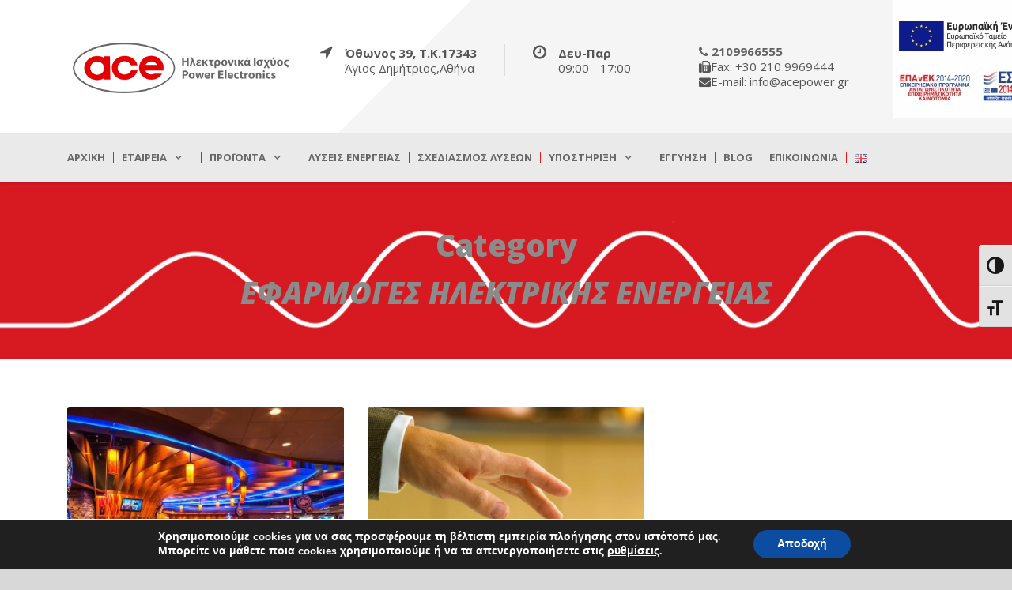

--- FILE ---
content_type: text/html; charset=UTF-8
request_url: https://acepower.gr/el/project_category/%CE%B2-%CE%B5%CF%86%CE%B1%CF%81%CE%BC%CE%BF%CE%B3%CE%B5%CF%83-%CE%B7%CE%BB%CE%B5%CE%BA%CF%84%CF%81%CE%B9%CE%BA%CE%B7%CF%83-%CE%B5%CE%BD%CE%B5%CF%81%CE%B3%CE%B5%CE%B9%CE%B1%CF%83/
body_size: 32181
content:
<!DOCTYPE html>
<!--[if IE 7]><html class="ie ie7 ltie8 ltie9" lang="el"><![endif]-->
<!--[if IE 8]><html class="ie ie8 ltie9" lang="el"><![endif]-->
<!--[if !(IE 7) | !(IE 8)  ]><!-->
<html lang="el">
<!--<![endif]-->

<head>
	<meta charset="UTF-8" />
	<meta name="viewport" content="initial-scale=1.0" />	
		
	<link rel="pingback" href="https://acepower.gr/xmlrpc.php" />
	<meta name='robots' content='index, follow, max-image-preview:large, max-snippet:-1, max-video-preview:-1' />
	<style>img:is([sizes="auto" i], [sizes^="auto," i]) { contain-intrinsic-size: 3000px 1500px }</style>
	<link rel="alternate" href="https://acepower.gr/el/project_category/%ce%b2-%ce%b5%cf%86%ce%b1%cf%81%ce%bc%ce%bf%ce%b3%ce%b5%cf%83-%ce%b7%ce%bb%ce%b5%ce%ba%cf%84%cf%81%ce%b9%ce%ba%ce%b7%cf%83-%ce%b5%ce%bd%ce%b5%cf%81%ce%b3%ce%b5%ce%b9%ce%b1%cf%83/" hreflang="el" />
<link rel="alternate" href="https://acepower.gr/en/project_category/energy-solutions/" hreflang="en" />

	<!-- This site is optimized with the Yoast SEO plugin v25.5 - https://yoast.com/wordpress/plugins/seo/ -->
	<title>ΕΦΑΡΜΟΓΕΣ ΗΛΕΚΤΡΙΚΗΣ ΕΝΕΡΓΕΙΑΣ Archives - ACE Ηλεκτρονικά Ισχύος</title>
	<link rel="canonical" href="https://acepower.gr/el/project_category/β-εφαρμογεσ-ηλεκτρικησ-ενεργειασ/" />
	<link rel="next" href="https://acepower.gr/el/project_category/%ce%b2-%ce%b5%cf%86%ce%b1%cf%81%ce%bc%ce%bf%ce%b3%ce%b5%cf%83-%ce%b7%ce%bb%ce%b5%ce%ba%cf%84%cf%81%ce%b9%ce%ba%ce%b7%cf%83-%ce%b5%ce%bd%ce%b5%cf%81%ce%b3%ce%b5%ce%b9%ce%b1%cf%83/page/2/" />
	<meta property="og:locale" content="el_GR" />
	<meta property="og:locale:alternate" content="en_GB" />
	<meta property="og:type" content="article" />
	<meta property="og:title" content="ΕΦΑΡΜΟΓΕΣ ΗΛΕΚΤΡΙΚΗΣ ΕΝΕΡΓΕΙΑΣ Archives - ACE Ηλεκτρονικά Ισχύος" />
	<meta property="og:url" content="https://acepower.gr/el/project_category/β-εφαρμογεσ-ηλεκτρικησ-ενεργειασ/" />
	<meta property="og:site_name" content="ACE Ηλεκτρονικά Ισχύος" />
	<meta name="twitter:card" content="summary_large_image" />
	<script type="application/ld+json" class="yoast-schema-graph">{"@context":"https://schema.org","@graph":[{"@type":"CollectionPage","@id":"https://acepower.gr/el/project_category/%ce%b2-%ce%b5%cf%86%ce%b1%cf%81%ce%bc%ce%bf%ce%b3%ce%b5%cf%83-%ce%b7%ce%bb%ce%b5%ce%ba%cf%84%cf%81%ce%b9%ce%ba%ce%b7%cf%83-%ce%b5%ce%bd%ce%b5%cf%81%ce%b3%ce%b5%ce%b9%ce%b1%cf%83/","url":"https://acepower.gr/el/project_category/%ce%b2-%ce%b5%cf%86%ce%b1%cf%81%ce%bc%ce%bf%ce%b3%ce%b5%cf%83-%ce%b7%ce%bb%ce%b5%ce%ba%cf%84%cf%81%ce%b9%ce%ba%ce%b7%cf%83-%ce%b5%ce%bd%ce%b5%cf%81%ce%b3%ce%b5%ce%b9%ce%b1%cf%83/","name":"ΕΦΑΡΜΟΓΕΣ ΗΛΕΚΤΡΙΚΗΣ ΕΝΕΡΓΕΙΑΣ Archives - ACE Ηλεκτρονικά Ισχύος","isPartOf":{"@id":"https://acepower.gr/el/#website"},"primaryImageOfPage":{"@id":"https://acepower.gr/el/project_category/%ce%b2-%ce%b5%cf%86%ce%b1%cf%81%ce%bc%ce%bf%ce%b3%ce%b5%cf%83-%ce%b7%ce%bb%ce%b5%ce%ba%cf%84%cf%81%ce%b9%ce%ba%ce%b7%cf%83-%ce%b5%ce%bd%ce%b5%cf%81%ce%b3%ce%b5%ce%b9%ce%b1%cf%83/#primaryimage"},"image":{"@id":"https://acepower.gr/el/project_category/%ce%b2-%ce%b5%cf%86%ce%b1%cf%81%ce%bc%ce%bf%ce%b3%ce%b5%cf%83-%ce%b7%ce%bb%ce%b5%ce%ba%cf%84%cf%81%ce%b9%ce%ba%ce%b7%cf%83-%ce%b5%ce%bd%ce%b5%cf%81%ce%b3%ce%b5%ce%b9%ce%b1%cf%83/#primaryimage"},"thumbnailUrl":"https://acepower.gr/wp-content/uploads/2016/01/casino.jpg","breadcrumb":{"@id":"https://acepower.gr/el/project_category/%ce%b2-%ce%b5%cf%86%ce%b1%cf%81%ce%bc%ce%bf%ce%b3%ce%b5%cf%83-%ce%b7%ce%bb%ce%b5%ce%ba%cf%84%cf%81%ce%b9%ce%ba%ce%b7%cf%83-%ce%b5%ce%bd%ce%b5%cf%81%ce%b3%ce%b5%ce%b9%ce%b1%cf%83/#breadcrumb"},"inLanguage":"el"},{"@type":"ImageObject","inLanguage":"el","@id":"https://acepower.gr/el/project_category/%ce%b2-%ce%b5%cf%86%ce%b1%cf%81%ce%bc%ce%bf%ce%b3%ce%b5%cf%83-%ce%b7%ce%bb%ce%b5%ce%ba%cf%84%cf%81%ce%b9%ce%ba%ce%b7%cf%83-%ce%b5%ce%bd%ce%b5%cf%81%ce%b3%ce%b5%ce%b9%ce%b1%cf%83/#primaryimage","url":"https://acepower.gr/wp-content/uploads/2016/01/casino.jpg","contentUrl":"https://acepower.gr/wp-content/uploads/2016/01/casino.jpg","width":1800,"height":1200},{"@type":"BreadcrumbList","@id":"https://acepower.gr/el/project_category/%ce%b2-%ce%b5%cf%86%ce%b1%cf%81%ce%bc%ce%bf%ce%b3%ce%b5%cf%83-%ce%b7%ce%bb%ce%b5%ce%ba%cf%84%cf%81%ce%b9%ce%ba%ce%b7%cf%83-%ce%b5%ce%bd%ce%b5%cf%81%ce%b3%ce%b5%ce%b9%ce%b1%cf%83/#breadcrumb","itemListElement":[{"@type":"ListItem","position":1,"name":"Home","item":"https://acepower.gr/el/"},{"@type":"ListItem","position":2,"name":"ΕΦΑΡΜΟΓΕΣ ΗΛΕΚΤΡΙΚΗΣ ΕΝΕΡΓΕΙΑΣ"}]},{"@type":"WebSite","@id":"https://acepower.gr/el/#website","url":"https://acepower.gr/el/","name":"ACE Ηλεκτρονικά Ισχύος","description":"","potentialAction":[{"@type":"SearchAction","target":{"@type":"EntryPoint","urlTemplate":"https://acepower.gr/el/?s={search_term_string}"},"query-input":{"@type":"PropertyValueSpecification","valueRequired":true,"valueName":"search_term_string"}}],"inLanguage":"el"}]}</script>
	<!-- / Yoast SEO plugin. -->


<link rel='dns-prefetch' href='//maps.google.com' />
<link rel='dns-prefetch' href='//www.googletagmanager.com' />
<link rel='dns-prefetch' href='//fonts.googleapis.com' />
<link rel='dns-prefetch' href='//pagead2.googlesyndication.com' />
<link href='https://fonts.gstatic.com' crossorigin rel='preconnect' />
<link rel="alternate" type="application/rss+xml" title="Ροή RSS &raquo; ACE Ηλεκτρονικά Ισχύος" href="https://acepower.gr/el/feed/" />
<link rel="alternate" type="application/rss+xml" title="Ροή Σχολίων &raquo; ACE Ηλεκτρονικά Ισχύος" href="https://acepower.gr/el/comments/feed/" />
<link rel="alternate" type="application/rss+xml" title="Ροή για ACE Ηλεκτρονικά Ισχύος &raquo; ΕΦΑΡΜΟΓΕΣ ΗΛΕΚΤΡΙΚΗΣ ΕΝΕΡΓΕΙΑΣ Project Categories" href="https://acepower.gr/el/project_category/%ce%b2-%ce%b5%cf%86%ce%b1%cf%81%ce%bc%ce%bf%ce%b3%ce%b5%cf%83-%ce%b7%ce%bb%ce%b5%ce%ba%cf%84%cf%81%ce%b9%ce%ba%ce%b7%cf%83-%ce%b5%ce%bd%ce%b5%cf%81%ce%b3%ce%b5%ce%b9%ce%b1%cf%83/feed/" />
<style id='wp-emoji-styles-inline-css' type='text/css'>

	img.wp-smiley, img.emoji {
		display: inline !important;
		border: none !important;
		box-shadow: none !important;
		height: 1em !important;
		width: 1em !important;
		margin: 0 0.07em !important;
		vertical-align: -0.1em !important;
		background: none !important;
		padding: 0 !important;
	}
</style>
<link rel='stylesheet' id='wp-block-library-css' href='https://acepower.gr/wp-includes/css/dist/block-library/style.min.css?ver=6.8.2' type='text/css' media='all' />
<style id='classic-theme-styles-inline-css' type='text/css'>
/*! This file is auto-generated */
.wp-block-button__link{color:#fff;background-color:#32373c;border-radius:9999px;box-shadow:none;text-decoration:none;padding:calc(.667em + 2px) calc(1.333em + 2px);font-size:1.125em}.wp-block-file__button{background:#32373c;color:#fff;text-decoration:none}
</style>
<style id='global-styles-inline-css' type='text/css'>
:root{--wp--preset--aspect-ratio--square: 1;--wp--preset--aspect-ratio--4-3: 4/3;--wp--preset--aspect-ratio--3-4: 3/4;--wp--preset--aspect-ratio--3-2: 3/2;--wp--preset--aspect-ratio--2-3: 2/3;--wp--preset--aspect-ratio--16-9: 16/9;--wp--preset--aspect-ratio--9-16: 9/16;--wp--preset--color--black: #000000;--wp--preset--color--cyan-bluish-gray: #abb8c3;--wp--preset--color--white: #ffffff;--wp--preset--color--pale-pink: #f78da7;--wp--preset--color--vivid-red: #cf2e2e;--wp--preset--color--luminous-vivid-orange: #ff6900;--wp--preset--color--luminous-vivid-amber: #fcb900;--wp--preset--color--light-green-cyan: #7bdcb5;--wp--preset--color--vivid-green-cyan: #00d084;--wp--preset--color--pale-cyan-blue: #8ed1fc;--wp--preset--color--vivid-cyan-blue: #0693e3;--wp--preset--color--vivid-purple: #9b51e0;--wp--preset--gradient--vivid-cyan-blue-to-vivid-purple: linear-gradient(135deg,rgba(6,147,227,1) 0%,rgb(155,81,224) 100%);--wp--preset--gradient--light-green-cyan-to-vivid-green-cyan: linear-gradient(135deg,rgb(122,220,180) 0%,rgb(0,208,130) 100%);--wp--preset--gradient--luminous-vivid-amber-to-luminous-vivid-orange: linear-gradient(135deg,rgba(252,185,0,1) 0%,rgba(255,105,0,1) 100%);--wp--preset--gradient--luminous-vivid-orange-to-vivid-red: linear-gradient(135deg,rgba(255,105,0,1) 0%,rgb(207,46,46) 100%);--wp--preset--gradient--very-light-gray-to-cyan-bluish-gray: linear-gradient(135deg,rgb(238,238,238) 0%,rgb(169,184,195) 100%);--wp--preset--gradient--cool-to-warm-spectrum: linear-gradient(135deg,rgb(74,234,220) 0%,rgb(151,120,209) 20%,rgb(207,42,186) 40%,rgb(238,44,130) 60%,rgb(251,105,98) 80%,rgb(254,248,76) 100%);--wp--preset--gradient--blush-light-purple: linear-gradient(135deg,rgb(255,206,236) 0%,rgb(152,150,240) 100%);--wp--preset--gradient--blush-bordeaux: linear-gradient(135deg,rgb(254,205,165) 0%,rgb(254,45,45) 50%,rgb(107,0,62) 100%);--wp--preset--gradient--luminous-dusk: linear-gradient(135deg,rgb(255,203,112) 0%,rgb(199,81,192) 50%,rgb(65,88,208) 100%);--wp--preset--gradient--pale-ocean: linear-gradient(135deg,rgb(255,245,203) 0%,rgb(182,227,212) 50%,rgb(51,167,181) 100%);--wp--preset--gradient--electric-grass: linear-gradient(135deg,rgb(202,248,128) 0%,rgb(113,206,126) 100%);--wp--preset--gradient--midnight: linear-gradient(135deg,rgb(2,3,129) 0%,rgb(40,116,252) 100%);--wp--preset--font-size--small: 13px;--wp--preset--font-size--medium: 20px;--wp--preset--font-size--large: 36px;--wp--preset--font-size--x-large: 42px;--wp--preset--spacing--20: 0.44rem;--wp--preset--spacing--30: 0.67rem;--wp--preset--spacing--40: 1rem;--wp--preset--spacing--50: 1.5rem;--wp--preset--spacing--60: 2.25rem;--wp--preset--spacing--70: 3.38rem;--wp--preset--spacing--80: 5.06rem;--wp--preset--shadow--natural: 6px 6px 9px rgba(0, 0, 0, 0.2);--wp--preset--shadow--deep: 12px 12px 50px rgba(0, 0, 0, 0.4);--wp--preset--shadow--sharp: 6px 6px 0px rgba(0, 0, 0, 0.2);--wp--preset--shadow--outlined: 6px 6px 0px -3px rgba(255, 255, 255, 1), 6px 6px rgba(0, 0, 0, 1);--wp--preset--shadow--crisp: 6px 6px 0px rgba(0, 0, 0, 1);}:where(.is-layout-flex){gap: 0.5em;}:where(.is-layout-grid){gap: 0.5em;}body .is-layout-flex{display: flex;}.is-layout-flex{flex-wrap: wrap;align-items: center;}.is-layout-flex > :is(*, div){margin: 0;}body .is-layout-grid{display: grid;}.is-layout-grid > :is(*, div){margin: 0;}:where(.wp-block-columns.is-layout-flex){gap: 2em;}:where(.wp-block-columns.is-layout-grid){gap: 2em;}:where(.wp-block-post-template.is-layout-flex){gap: 1.25em;}:where(.wp-block-post-template.is-layout-grid){gap: 1.25em;}.has-black-color{color: var(--wp--preset--color--black) !important;}.has-cyan-bluish-gray-color{color: var(--wp--preset--color--cyan-bluish-gray) !important;}.has-white-color{color: var(--wp--preset--color--white) !important;}.has-pale-pink-color{color: var(--wp--preset--color--pale-pink) !important;}.has-vivid-red-color{color: var(--wp--preset--color--vivid-red) !important;}.has-luminous-vivid-orange-color{color: var(--wp--preset--color--luminous-vivid-orange) !important;}.has-luminous-vivid-amber-color{color: var(--wp--preset--color--luminous-vivid-amber) !important;}.has-light-green-cyan-color{color: var(--wp--preset--color--light-green-cyan) !important;}.has-vivid-green-cyan-color{color: var(--wp--preset--color--vivid-green-cyan) !important;}.has-pale-cyan-blue-color{color: var(--wp--preset--color--pale-cyan-blue) !important;}.has-vivid-cyan-blue-color{color: var(--wp--preset--color--vivid-cyan-blue) !important;}.has-vivid-purple-color{color: var(--wp--preset--color--vivid-purple) !important;}.has-black-background-color{background-color: var(--wp--preset--color--black) !important;}.has-cyan-bluish-gray-background-color{background-color: var(--wp--preset--color--cyan-bluish-gray) !important;}.has-white-background-color{background-color: var(--wp--preset--color--white) !important;}.has-pale-pink-background-color{background-color: var(--wp--preset--color--pale-pink) !important;}.has-vivid-red-background-color{background-color: var(--wp--preset--color--vivid-red) !important;}.has-luminous-vivid-orange-background-color{background-color: var(--wp--preset--color--luminous-vivid-orange) !important;}.has-luminous-vivid-amber-background-color{background-color: var(--wp--preset--color--luminous-vivid-amber) !important;}.has-light-green-cyan-background-color{background-color: var(--wp--preset--color--light-green-cyan) !important;}.has-vivid-green-cyan-background-color{background-color: var(--wp--preset--color--vivid-green-cyan) !important;}.has-pale-cyan-blue-background-color{background-color: var(--wp--preset--color--pale-cyan-blue) !important;}.has-vivid-cyan-blue-background-color{background-color: var(--wp--preset--color--vivid-cyan-blue) !important;}.has-vivid-purple-background-color{background-color: var(--wp--preset--color--vivid-purple) !important;}.has-black-border-color{border-color: var(--wp--preset--color--black) !important;}.has-cyan-bluish-gray-border-color{border-color: var(--wp--preset--color--cyan-bluish-gray) !important;}.has-white-border-color{border-color: var(--wp--preset--color--white) !important;}.has-pale-pink-border-color{border-color: var(--wp--preset--color--pale-pink) !important;}.has-vivid-red-border-color{border-color: var(--wp--preset--color--vivid-red) !important;}.has-luminous-vivid-orange-border-color{border-color: var(--wp--preset--color--luminous-vivid-orange) !important;}.has-luminous-vivid-amber-border-color{border-color: var(--wp--preset--color--luminous-vivid-amber) !important;}.has-light-green-cyan-border-color{border-color: var(--wp--preset--color--light-green-cyan) !important;}.has-vivid-green-cyan-border-color{border-color: var(--wp--preset--color--vivid-green-cyan) !important;}.has-pale-cyan-blue-border-color{border-color: var(--wp--preset--color--pale-cyan-blue) !important;}.has-vivid-cyan-blue-border-color{border-color: var(--wp--preset--color--vivid-cyan-blue) !important;}.has-vivid-purple-border-color{border-color: var(--wp--preset--color--vivid-purple) !important;}.has-vivid-cyan-blue-to-vivid-purple-gradient-background{background: var(--wp--preset--gradient--vivid-cyan-blue-to-vivid-purple) !important;}.has-light-green-cyan-to-vivid-green-cyan-gradient-background{background: var(--wp--preset--gradient--light-green-cyan-to-vivid-green-cyan) !important;}.has-luminous-vivid-amber-to-luminous-vivid-orange-gradient-background{background: var(--wp--preset--gradient--luminous-vivid-amber-to-luminous-vivid-orange) !important;}.has-luminous-vivid-orange-to-vivid-red-gradient-background{background: var(--wp--preset--gradient--luminous-vivid-orange-to-vivid-red) !important;}.has-very-light-gray-to-cyan-bluish-gray-gradient-background{background: var(--wp--preset--gradient--very-light-gray-to-cyan-bluish-gray) !important;}.has-cool-to-warm-spectrum-gradient-background{background: var(--wp--preset--gradient--cool-to-warm-spectrum) !important;}.has-blush-light-purple-gradient-background{background: var(--wp--preset--gradient--blush-light-purple) !important;}.has-blush-bordeaux-gradient-background{background: var(--wp--preset--gradient--blush-bordeaux) !important;}.has-luminous-dusk-gradient-background{background: var(--wp--preset--gradient--luminous-dusk) !important;}.has-pale-ocean-gradient-background{background: var(--wp--preset--gradient--pale-ocean) !important;}.has-electric-grass-gradient-background{background: var(--wp--preset--gradient--electric-grass) !important;}.has-midnight-gradient-background{background: var(--wp--preset--gradient--midnight) !important;}.has-small-font-size{font-size: var(--wp--preset--font-size--small) !important;}.has-medium-font-size{font-size: var(--wp--preset--font-size--medium) !important;}.has-large-font-size{font-size: var(--wp--preset--font-size--large) !important;}.has-x-large-font-size{font-size: var(--wp--preset--font-size--x-large) !important;}
:where(.wp-block-post-template.is-layout-flex){gap: 1.25em;}:where(.wp-block-post-template.is-layout-grid){gap: 1.25em;}
:where(.wp-block-columns.is-layout-flex){gap: 2em;}:where(.wp-block-columns.is-layout-grid){gap: 2em;}
:root :where(.wp-block-pullquote){font-size: 1.5em;line-height: 1.6;}
</style>
<link rel='stylesheet' id='ccchildpagescss-css' href='https://acepower.gr/wp-content/plugins/cc-child-pages/includes/css/styles.css?ver=1.35' type='text/css' media='all' />
<link rel='stylesheet' id='ccchildpagesskincss-css' href='https://acepower.gr/wp-content/plugins/cc-child-pages/includes/css/skins.css?ver=1.35' type='text/css' media='all' />
<!--[if lt IE 8]>
<link rel='stylesheet' id='ccchildpagesiecss-css' href='https://acepower.gr/wp-content/plugins/cc-child-pages/includes/css/styles.ie.css?ver=1.35' type='text/css' media='all' />
<![endif]-->
<link rel='stylesheet' id='scrollup-css-css' href='https://acepower.gr/wp-content/plugins/smooth-scroll-up/css/scrollup.css?ver=6.8.2' type='text/css' media='all' />
<style id='scrollup-css-inline-css' type='text/css'>
a.scrollup-image {background-image: url("../img/scrollup.png") !important; }
</style>
<link rel='stylesheet' id='ui-font-css' href='https://acepower.gr/wp-content/plugins/wp-accessibility/toolbar/fonts/css/a11y-toolbar.css?ver=1.6.10' type='text/css' media='all' />
<link rel='stylesheet' id='ui-a11y-css' href='https://acepower.gr/wp-content/plugins/wp-accessibility/toolbar/css/a11y.css?ver=1.6.10' type='text/css' media='all' />
<link rel='stylesheet' id='ui-fontsize.css-css' href='https://acepower.gr/wp-content/plugins/wp-accessibility/toolbar/css/a11y-fontsize.css?ver=1.6.10' type='text/css' media='all' />
<style id='ui-fontsize.css-inline-css' type='text/css'>
html { --wpa-font-size: clamp( 24px, 1.5rem, 36px ); --wpa-h1-size : clamp( 48px, 3rem, 72px ); --wpa-h2-size : clamp( 40px, 2.5rem, 60px ); --wpa-h3-size : clamp( 32px, 2rem, 48px ); --wpa-h4-size : clamp( 28px, 1.75rem, 42px ); --wpa-sub-list-size: 1.1em; --wpa-sub-sub-list-size: 1em; } 
</style>
<link rel='stylesheet' id='wpa-style-css' href='https://acepower.gr/wp-content/plugins/wp-accessibility/css/wpa-style.css?ver=1.6.10' type='text/css' media='all' />
<style id='wpa-style-inline-css' type='text/css'>
:root { --admin-bar-top : 7px; }
</style>
<link rel='stylesheet' id='wpgmp-frontend-css' href='https://acepower.gr/wp-content/plugins/wp-google-map-plugin/assets/css/wpgmp_all_frontend.css?ver=4.8.2' type='text/css' media='all' />
<link rel='stylesheet' id='style-css' href='https://acepower.gr/wp-content/themes/megaproject/style.css?ver=6.8.2' type='text/css' media='all' />
<link rel='stylesheet' id='Open-Sans-google-font-css' href='https://fonts.googleapis.com/css?family=Open+Sans%3A300%2C300italic%2Cregular%2Citalic%2C600%2C600italic%2C700%2C700italic%2C800%2C800italic&#038;subset=greek%2Ccyrillic-ext%2Ccyrillic%2Clatin%2Clatin-ext%2Cvietnamese%2Cgreek-ext&#038;ver=6.8.2' type='text/css' media='all' />
<link rel='stylesheet' id='superfish-css' href='https://acepower.gr/wp-content/themes/megaproject/plugins/superfish/css/superfish.css?ver=6.8.2' type='text/css' media='all' />
<link rel='stylesheet' id='dlmenu-css' href='https://acepower.gr/wp-content/themes/megaproject/plugins/dl-menu/component.css?ver=6.8.2' type='text/css' media='all' />
<link rel='stylesheet' id='font-awesome-css' href='https://acepower.gr/wp-content/themes/megaproject/plugins/font-awesome-new/css/font-awesome.min.css?ver=6.8.2' type='text/css' media='all' />
<link rel='stylesheet' id='jquery-fancybox-css' href='https://acepower.gr/wp-content/themes/megaproject/plugins/fancybox/jquery.fancybox.css?ver=6.8.2' type='text/css' media='all' />
<link rel='stylesheet' id='megaproject-flexslider-css' href='https://acepower.gr/wp-content/themes/megaproject/plugins/flexslider/flexslider.css?ver=6.8.2' type='text/css' media='all' />
<link rel='stylesheet' id='style-responsive-css' href='https://acepower.gr/wp-content/themes/megaproject/stylesheet/style-responsive.css?ver=6.8.2' type='text/css' media='all' />
<link rel='stylesheet' id='style-custom-css' href='https://acepower.gr/wp-content/themes/megaproject/stylesheet/style-custom.css?ver=6.8.2' type='text/css' media='all' />
<link rel='stylesheet' id='newsletter-css' href='https://acepower.gr/wp-content/plugins/newsletter/style.css?ver=8.9.2' type='text/css' media='all' />
<link rel='stylesheet' id='ms-main-css' href='https://acepower.gr/wp-content/plugins/masterslider/public/assets/css/masterslider.main.css?ver=3.6.1' type='text/css' media='all' />
<link rel='stylesheet' id='ms-custom-css' href='https://acepower.gr/wp-content/uploads/masterslider/custom.css?ver=8.1' type='text/css' media='all' />
<link rel='stylesheet' id='moove_gdpr_frontend-css' href='https://acepower.gr/wp-content/plugins/gdpr-cookie-compliance/dist/styles/gdpr-main.css?ver=4.16.1' type='text/css' media='all' />
<style id='moove_gdpr_frontend-inline-css' type='text/css'>
#moove_gdpr_cookie_modal,#moove_gdpr_cookie_info_bar,.gdpr_cookie_settings_shortcode_content{font-family:Nunito,sans-serif}#moove_gdpr_save_popup_settings_button{background-color:#373737;color:#fff}#moove_gdpr_save_popup_settings_button:hover{background-color:#000}#moove_gdpr_cookie_info_bar .moove-gdpr-info-bar-container .moove-gdpr-info-bar-content a.mgbutton,#moove_gdpr_cookie_info_bar .moove-gdpr-info-bar-container .moove-gdpr-info-bar-content button.mgbutton{background-color:#0C4DA2}#moove_gdpr_cookie_modal .moove-gdpr-modal-content .moove-gdpr-modal-footer-content .moove-gdpr-button-holder a.mgbutton,#moove_gdpr_cookie_modal .moove-gdpr-modal-content .moove-gdpr-modal-footer-content .moove-gdpr-button-holder button.mgbutton,.gdpr_cookie_settings_shortcode_content .gdpr-shr-button.button-green{background-color:#0C4DA2;border-color:#0C4DA2}#moove_gdpr_cookie_modal .moove-gdpr-modal-content .moove-gdpr-modal-footer-content .moove-gdpr-button-holder a.mgbutton:hover,#moove_gdpr_cookie_modal .moove-gdpr-modal-content .moove-gdpr-modal-footer-content .moove-gdpr-button-holder button.mgbutton:hover,.gdpr_cookie_settings_shortcode_content .gdpr-shr-button.button-green:hover{background-color:#fff;color:#0C4DA2}#moove_gdpr_cookie_modal .moove-gdpr-modal-content .moove-gdpr-modal-close i,#moove_gdpr_cookie_modal .moove-gdpr-modal-content .moove-gdpr-modal-close span.gdpr-icon{background-color:#0C4DA2;border:1px solid #0C4DA2}#moove_gdpr_cookie_info_bar span.change-settings-button.focus-g,#moove_gdpr_cookie_info_bar span.change-settings-button:focus,#moove_gdpr_cookie_info_bar button.change-settings-button.focus-g,#moove_gdpr_cookie_info_bar button.change-settings-button:focus{-webkit-box-shadow:0 0 1px 3px #0C4DA2;-moz-box-shadow:0 0 1px 3px #0C4DA2;box-shadow:0 0 1px 3px #0C4DA2}#moove_gdpr_cookie_modal .moove-gdpr-modal-content .moove-gdpr-modal-close i:hover,#moove_gdpr_cookie_modal .moove-gdpr-modal-content .moove-gdpr-modal-close span.gdpr-icon:hover,#moove_gdpr_cookie_info_bar span[data-href]>u.change-settings-button{color:#0C4DA2}#moove_gdpr_cookie_modal .moove-gdpr-modal-content .moove-gdpr-modal-left-content #moove-gdpr-menu li.menu-item-selected a span.gdpr-icon,#moove_gdpr_cookie_modal .moove-gdpr-modal-content .moove-gdpr-modal-left-content #moove-gdpr-menu li.menu-item-selected button span.gdpr-icon{color:inherit}#moove_gdpr_cookie_modal .moove-gdpr-modal-content .moove-gdpr-modal-left-content #moove-gdpr-menu li a span.gdpr-icon,#moove_gdpr_cookie_modal .moove-gdpr-modal-content .moove-gdpr-modal-left-content #moove-gdpr-menu li button span.gdpr-icon{color:inherit}#moove_gdpr_cookie_modal .gdpr-acc-link{line-height:0;font-size:0;color:transparent;position:absolute}#moove_gdpr_cookie_modal .moove-gdpr-modal-content .moove-gdpr-modal-close:hover i,#moove_gdpr_cookie_modal .moove-gdpr-modal-content .moove-gdpr-modal-left-content #moove-gdpr-menu li a,#moove_gdpr_cookie_modal .moove-gdpr-modal-content .moove-gdpr-modal-left-content #moove-gdpr-menu li button,#moove_gdpr_cookie_modal .moove-gdpr-modal-content .moove-gdpr-modal-left-content #moove-gdpr-menu li button i,#moove_gdpr_cookie_modal .moove-gdpr-modal-content .moove-gdpr-modal-left-content #moove-gdpr-menu li a i,#moove_gdpr_cookie_modal .moove-gdpr-modal-content .moove-gdpr-tab-main .moove-gdpr-tab-main-content a:hover,#moove_gdpr_cookie_info_bar.moove-gdpr-dark-scheme .moove-gdpr-info-bar-container .moove-gdpr-info-bar-content a.mgbutton:hover,#moove_gdpr_cookie_info_bar.moove-gdpr-dark-scheme .moove-gdpr-info-bar-container .moove-gdpr-info-bar-content button.mgbutton:hover,#moove_gdpr_cookie_info_bar.moove-gdpr-dark-scheme .moove-gdpr-info-bar-container .moove-gdpr-info-bar-content a:hover,#moove_gdpr_cookie_info_bar.moove-gdpr-dark-scheme .moove-gdpr-info-bar-container .moove-gdpr-info-bar-content button:hover,#moove_gdpr_cookie_info_bar.moove-gdpr-dark-scheme .moove-gdpr-info-bar-container .moove-gdpr-info-bar-content span.change-settings-button:hover,#moove_gdpr_cookie_info_bar.moove-gdpr-dark-scheme .moove-gdpr-info-bar-container .moove-gdpr-info-bar-content button.change-settings-button:hover,#moove_gdpr_cookie_info_bar.moove-gdpr-dark-scheme .moove-gdpr-info-bar-container .moove-gdpr-info-bar-content u.change-settings-button:hover,#moove_gdpr_cookie_info_bar span[data-href]>u.change-settings-button,#moove_gdpr_cookie_info_bar.moove-gdpr-dark-scheme .moove-gdpr-info-bar-container .moove-gdpr-info-bar-content a.mgbutton.focus-g,#moove_gdpr_cookie_info_bar.moove-gdpr-dark-scheme .moove-gdpr-info-bar-container .moove-gdpr-info-bar-content button.mgbutton.focus-g,#moove_gdpr_cookie_info_bar.moove-gdpr-dark-scheme .moove-gdpr-info-bar-container .moove-gdpr-info-bar-content a.focus-g,#moove_gdpr_cookie_info_bar.moove-gdpr-dark-scheme .moove-gdpr-info-bar-container .moove-gdpr-info-bar-content button.focus-g,#moove_gdpr_cookie_info_bar.moove-gdpr-dark-scheme .moove-gdpr-info-bar-container .moove-gdpr-info-bar-content a.mgbutton:focus,#moove_gdpr_cookie_info_bar.moove-gdpr-dark-scheme .moove-gdpr-info-bar-container .moove-gdpr-info-bar-content button.mgbutton:focus,#moove_gdpr_cookie_info_bar.moove-gdpr-dark-scheme .moove-gdpr-info-bar-container .moove-gdpr-info-bar-content a:focus,#moove_gdpr_cookie_info_bar.moove-gdpr-dark-scheme .moove-gdpr-info-bar-container .moove-gdpr-info-bar-content button:focus,#moove_gdpr_cookie_info_bar.moove-gdpr-dark-scheme .moove-gdpr-info-bar-container .moove-gdpr-info-bar-content span.change-settings-button.focus-g,span.change-settings-button:focus,button.change-settings-button.focus-g,button.change-settings-button:focus,#moove_gdpr_cookie_info_bar.moove-gdpr-dark-scheme .moove-gdpr-info-bar-container .moove-gdpr-info-bar-content u.change-settings-button.focus-g,#moove_gdpr_cookie_info_bar.moove-gdpr-dark-scheme .moove-gdpr-info-bar-container .moove-gdpr-info-bar-content u.change-settings-button:focus{color:#0C4DA2}#moove_gdpr_cookie_modal .moove-gdpr-branding.focus-g span,#moove_gdpr_cookie_modal .moove-gdpr-modal-content .moove-gdpr-tab-main a.focus-g{color:#0C4DA2}#moove_gdpr_cookie_modal.gdpr_lightbox-hide{display:none}
</style>
<script type="text/javascript" async='async' src="https://acepower.gr/wp-includes/js/jquery/jquery.min.js?ver=3.7.1" id="jquery-core-js"></script>
<script type="text/javascript" async='async' src="https://acepower.gr/wp-includes/js/jquery/jquery-migrate.min.js?ver=3.4.1" id="jquery-migrate-js"></script>

<!-- Google tag (gtag.js) snippet added by Site Kit -->

<!-- Google Analytics snippet added by Site Kit -->
<script type="text/javascript" async='async' src="https://www.googletagmanager.com/gtag/js?id=GT-5MRP6RL4" id="google_gtagjs-js" async></script>
<script type="text/javascript" id="google_gtagjs-js-after">
/* <![CDATA[ */
window.dataLayer = window.dataLayer || [];function gtag(){dataLayer.push(arguments);}
gtag("set","linker",{"domains":["acepower.gr"]});
gtag("js", new Date());
gtag("set", "developer_id.dZTNiMT", true);
gtag("config", "GT-5MRP6RL4");
 window._googlesitekit = window._googlesitekit || {}; window._googlesitekit.throttledEvents = []; window._googlesitekit.gtagEvent = (name, data) => { var key = JSON.stringify( { name, data } ); if ( !! window._googlesitekit.throttledEvents[ key ] ) { return; } window._googlesitekit.throttledEvents[ key ] = true; setTimeout( () => { delete window._googlesitekit.throttledEvents[ key ]; }, 5 ); gtag( "event", name, { ...data, event_source: "site-kit" } ); }; 
/* ]]> */
</script>

<!-- End Google tag (gtag.js) snippet added by Site Kit -->
<script type="text/javascript" async='async' src="https://acepower.gr/wp-content/plugins/wp-accessibility/js/fingerprint.min.js?ver=1.6.10" id="wpa-fingerprintjs-js"></script>
<link rel="https://api.w.org/" href="https://acepower.gr/wp-json/" /><link rel="EditURI" type="application/rsd+xml" title="RSD" href="https://acepower.gr/xmlrpc.php?rsd" />
<meta name="generator" content="WordPress 6.8.2" />
<meta name="generator" content="Site Kit by Google 1.157.0" /><script>var ms_grabbing_curosr='https://acepower.gr/wp-content/plugins/masterslider/public/assets/css/common/grabbing.cur',ms_grab_curosr='https://acepower.gr/wp-content/plugins/masterslider/public/assets/css/common/grab.cur';</script>
<meta name="generator" content="MasterSlider 3.6.1 - Responsive Touch Image Slider" />
<script type="text/javascript">
(function(url){
	if(/(?:Chrome\/26\.0\.1410\.63 Safari\/537\.31|WordfenceTestMonBot)/.test(navigator.userAgent)){ return; }
	var addEvent = function(evt, handler) {
		if (window.addEventListener) {
			document.addEventListener(evt, handler, false);
		} else if (window.attachEvent) {
			document.attachEvent('on' + evt, handler);
		}
	};
	var removeEvent = function(evt, handler) {
		if (window.removeEventListener) {
			document.removeEventListener(evt, handler, false);
		} else if (window.detachEvent) {
			document.detachEvent('on' + evt, handler);
		}
	};
	var evts = 'contextmenu dblclick drag dragend dragenter dragleave dragover dragstart drop keydown keypress keyup mousedown mousemove mouseout mouseover mouseup mousewheel scroll'.split(' ');
	var logHuman = function() {
		if (window.wfLogHumanRan) { return; }
		window.wfLogHumanRan = true;
		var wfscr = document.createElement('script');
		wfscr.type = 'text/javascript';
		wfscr.async = true;
		wfscr.src = url + '&r=' + Math.random();
		(document.getElementsByTagName('head')[0]||document.getElementsByTagName('body')[0]).appendChild(wfscr);
		for (var i = 0; i < evts.length; i++) {
			removeEvent(evts[i], logHuman);
		}
	};
	for (var i = 0; i < evts.length; i++) {
		addEvent(evts[i], logHuman);
	}
})('//acepower.gr/?wordfence_lh=1&hid=D46EA028BBE63A0C6532DE657F7097AE');
</script>				<script>
				  // Define dataLayer and the gtag function.
				  window.dataLayer = window.dataLayer || [];
				  function gtag(){dataLayer.push(arguments);}

				  // Set default consent to 'denied' as a placeholder
				  // Determine actual values based on your own requirements
				  gtag('consent', 'default', {
				    'ad_storage': 'denied',
				    'ad_user_data': 'denied',
				    'ad_personalization': 'denied',
				    'analytics_storage': 'denied',
				    'personalization_storage': 'denied',
						'security_storage': 'denied',
						'functionality_storage': 'denied',
						'wait_for_update': '2000'
				  });
				</script>

				<!-- Google Tag Manager -->
				<script>(function(w,d,s,l,i){w[l]=w[l]||[];w[l].push({'gtm.start':
				new Date().getTime(),event:'gtm.js'});var f=d.getElementsByTagName(s)[0],
				j=d.createElement(s),dl=l!='dataLayer'?'&l='+l:'';j.async=true;j.src=
				'https://www.googletagmanager.com/gtm.js?id='+i+dl;f.parentNode.insertBefore(j,f);
				})(window,document,'script','dataLayer','GTM-TVZH274');</script>
				<!-- End Google Tag Manager -->
			<link rel="shortcut icon" href="https://acepower.gr/wp-content/uploads/2015/04/favicon.png" type="image/x-icon" /><script>
  (function(i,s,o,g,r,a,m){i['GoogleAnalyticsObject']=r;i[r]=i[r]||function(){
  (i[r].q=i[r].q||[]).push(arguments)},i[r].l=1*new Date();a=s.createElement(o),
  m=s.getElementsByTagName(o)[0];a.async=1;a.src=g;m.parentNode.insertBefore(a,m)
  })(window,document,'script','//www.google-analytics.com/analytics.js','ga');

  ga('create', 'UA-7306779-13', 'auto');
  ga('send', 'pageview');

</script><!-- load the script for older ie version -->
<!--[if lt IE 9]>
<script src="https://acepower.gr/wp-content/themes/megaproject/javascript/html5.js" type="text/javascript"></script>
<script src="https://acepower.gr/wp-content/themes/megaproject/plugins/easy-pie-chart/excanvas.js" type="text/javascript"></script>
<![endif]-->

<!-- Google AdSense meta tags added by Site Kit -->
<meta name="google-adsense-platform-account" content="ca-host-pub-2644536267352236">
<meta name="google-adsense-platform-domain" content="sitekit.withgoogle.com">
<!-- End Google AdSense meta tags added by Site Kit -->

<!-- Google AdSense snippet added by Site Kit -->
<script type="text/javascript" async="async" src="https://pagead2.googlesyndication.com/pagead/js/adsbygoogle.js?client=ca-pub-5209771813273426&amp;host=ca-host-pub-2644536267352236" crossorigin="anonymous"></script>

<!-- End Google AdSense snippet added by Site Kit -->
		<style type="text/css" id="wp-custom-css">
			/*
Μπορείτε να προσθέσετε τον δικό σας κώδικα CSS εδώ.

Κάντε κλικ στο παραπάνω εικονίδιο βοηθείας για να μάθετε περισσότερα.
*/
.gdlr-navigation-wrapper .gdlr-main-menu > li > a{
	padding:0 10px 0 10px;
}

#gdlr-menu-search-button{
	padding:20px 0;
}

p.phone,p.fax, p.email {
    margin: 0;
}

p.our-power-title {
    font-size: 20px;
    color: #dd3333;
    text-align: center;
    width: 100%;
}

ul.flex-direction-nav a.flex-prev ,ul.flex-direction-nav a.flex-next {
	top: 25%;
}

#wp_editor_widget-20 form.tnp-subscription, #wp_editor_widget-15 form.tnp-subscription {
	display: flex;
	align-items: flex-end;
}

@media screen and (max-width: 767px) {
a#customink {
    display: table;
}
}

:lang(el) .espa_en {
	display: none !important;
}
:lang(en) .espa_el {
	display: none !important;
}
.espa_icon {
    content: "";
    padding: 75px 90px;
    background-repeat: no-repeat;
    background-position: 0 0;
    background-size: contain;
    position: absolute;
    right: -100px;
    top: 0;
    background: url(https://acepower.gr/wp-content/uploads/2019/01/e-bannerespaE%CE%A4%CE%A0%CE%91180X150.jpg);
}
.logo-right-area {
	padding-right: 180px;
}
@media screen and (max-width: 996px)
{
.logo-right-area {
	padding-right: 0px;
}

.espa_icon {
    content: "";
    z-index: 1!important;
    padding: 75px 90px;
    background-repeat: no-repeat;
    background-position: 0 0;
    background-size: contain;
    position: relative!important;
    right: 0!important;
    left: 0!important;
    background: url(https://acepower.gr/wp-content/uploads/2019/01/e-bannerespaE%CE%A4%CE%A0%CE%91180X150.jpg);
    top: 80px;
    margin: 0 auto;
}
	.dl-menuwrapper .dl-menu {
         z-index:999!important;
    }
	body .logo-right-area {
		margin-top: 35px;
		padding-bottom:130px;
	}
	body .logo-right-area .header-block-area-wrapper {
		/*padding-top: 80px;*/
	}
}

@media screen and (max-width: 767px)
{

	body .logo-right-area {
		margin-top: 40px;
	}
}

ul#menu-homepage_el {
    border: none;
    list-style: none;
}
ul#menu-homepage_el li {
    background: #f1f3f2;
}
ul#menu-homepage_el li {
    font-size: 16px;
    text-decoration: none;
    background-image: linear-gradient(to right, #e50000, #f0f3f2 50%, transparent 50%, transparent);
    background-position: 100% 0;
    background-size: 200% 100%;
    transition: all .2s ease-in;    padding: 21px 20px;
}
ul#menu-homepage_el li:hover {
    color: #fff!important;
    background-position: 0 0;
	  padding-left: 35px;
	  outline: 1px solid grey;
}
ul#menu-homepage_el li:first-child{
    border-top: none;
}
ul#menu-homepage_el li:hover a {
    color: #fff!important;
}
@media (max-width: 1700px) {
	ul#menu-homepage_el li a {
		padding:15px 20px;
	}
}
@media (max-width: 1430px) {
	ul#menu-homepage_el li a {
		padding:11px 20px;
	}
}
@media (max-width: 1300px) {
	ul#menu-homepage_el li a {
		padding:8px 20px;
	}
}
section#topproionta .gdlr-parallax-wrapper {
    padding: 0!important;
}
ul#menu-homepage_el, section#topproionta .gdlr-item {
    margin: 0!important;
}
@media screen and (max-width: 996px)
{
div#topproionta .six.columns {
    width: 100%;
}
}

div#imgupsmonitoring .gdlr-image-link-shortcode {
    border: 2px solid #c7c7c7;
    padding: 13px;
    height: 324px;
}
div#imgupsmonitoring .gdlr-image-link-shortcode img {
    margin-top: 40px!important;
}

@media screen and (max-width: 996px) and (min-width:767px)
{
div#imgupsmonitoring .gdlr-image-link-shortcode {
    height: 213px;
}
}

.restable {
    position: relative;
    height: 2050px;
    overflow: auto;
}

.restable table {
    position: absolute;
    left: 0;
    top: 0;
}

.restable table {
    width: 100%!important;
    position: relative;
    max-width: 1120px!important;
}

.restable tbody {
    width: 100%;
}

.restable table tr td {
    width: 70px!important;
    border: 1px solid;
    padding: 2px;
}

body.page.page-id-12072 table tr td:first-child, body.page.page-id-12097 table tr td:first-child, body.page.page-id-13853 table tr td:first-child, body.page.page-id-13853 table tr td:first-child, body.page.page-id-18230 table tr td:first-child, body.page.page-id-18238 table tr td:first-child {
    text-align: left;
    padding-left:15px;
}

body.page.page-id-12072 table tr:nth-child(2), 
body.page.page-id-12072 table tr:nth-child(9), 
body.page.page-id-12072 table tr:nth-child(16), 
body.page.page-id-12072 table tr:nth-child(26), 
body.page.page-id-12072 table tr:nth-child(29), body.page.page-id-12097 table tr:nth-child(2), 
body.page.page-id-12097 table tr:nth-child(8), 
body.page.page-id-12097 table tr:nth-child(15), 
body.page.page-id-12097 table tr:nth-child(25), 
body.page.page-id-12097 table tr:nth-child(28) {
    background-color: #e6e6e6;
}

body.page.page-id-18230 table p, body.page.page-id-18238 table p {
	margin: 0;
}

body.page.page-id-18230 table tr:first-child, body.page.page-id-18238 table tr:first-child {
	color: #ff0000;
}

body.page.page-id-12072 table tr:first-child td:first-child, body.page.page-id-12097 table tr:first-child td:first-child, body.page.page-id-18230 table td, body.page.page-id-18238 table td {
    vertical-align: middle;
}

@media screen and (min-width:996px) {
.gdlr-navigation-wrapper .gdlr-navigation > ul >li > ul > li >ul >li >ul {
    overflow-y: scroll;
    max-height: 500px;
}
	
	#kalosorisate .testimonial-info img {
		width: 250px;
	}
	
	.title-sixnotita {
	    width: 50%;
    	margin-left: auto;
	}
	
	#epikoinoniste-mazi-mas, #epikoinoniste-mazi-mas h2.stunning-text-title {
    display: flex;
    justify-content: center;
    align-items: center;
	}
	
	.home #content-section-1 {
		margin-top: -18px;
	}
}

form#searchform label {
    display: none;
}
.gdlr-blog-widget .gdlr-blog-info span {
    font-size: 13px;
    margin-right: 8px;
}
 .masterslidercolortext {
color:white!important;
}

.page-id-11889 .gdlr-tab-item.horizontal>.tab-content-wrapper, .page-id-11882 .gdlr-tab-item.horizontal>.tabcontent-wrapper {
    margin-top: 1px;
    padding: 1px 0px 0px;
}

.page-id-13301 .tab-content table td[colspan="7"] {
    background-color: #ffffff;
}

.page-id-13853 .bg-grey {
    background-color: #e8e8e8;
}

.table_column_border {
	border-right: 1px solid #e8e8e8;
}

.page-id-11882 p {
     margin-bottom: 1px;
}

.page-id-13427 .tab-content table td[colspan="7"] {
    background-color: transparent;
}

.page-id-13733 .tab-content table td[colspan="7"], .page-id-14352 .tab-content table td[colspan="7"] {
    background-color: #ffffff;
}

.page-id-13733 table tr td, .page-id-14352 table tr td {
    padding: 9px 0px;
}

.page-id-14352 .gdlr-tab-item.horizontal>.tab-content-wrapper {
    padding: 0px 0px 0px;
}

.page-id-14376 .tab-content table td[colspan="7"], .page-id-14390 .tab-content table td[colspan="7"] {
    background-color: #ffffff;
}

.home #breadcrumbs-section {
display: none;
}

/* Wave Accecibility */
.testimonial-content p, .stunning-text-button, .gdlr-item-title-link, .copyright-left, .copyright-right, .copyright-right a, .blog-info a, .sep, .msp-preset-3 span, .comments-link, #calltwo a, #callone a{
	color:black!important;
}
input::placeholder{
	color:black!important;
}


.tab-content table td[colspan="7"], .page-id-18230 .tab-content table td[colspan="9"], .page-id-18238 .tab-content table td[colspan="9"]{
	background-color: #e8e8e8;
}

.page-id-18230 .tab-content table td[colspan="7"], .page-id-18238 .tab-content table td[colspan="7"]{
	background-color: #fff;
}


.gdlr-page-title-wrapper .gdlr-page-title-overlay {
    background: none;}
.header-block-icon.fa.fa-fax {
    padding-right: 10px;
}
.gdlr-item-title-wrapper.pos-left-bold .gdlr-item-title {
    font-size: 16px;
    font-weight: 600;
}

.blog-comment{display:none;)}
.gdlr-item-title-wrapper.pos-center .gdlr-item-title {
    font-size: 22px;
font-weight: 400;
}
.gdlr-page-title, .gdlr-page-title-gimmick {
    color: #8b8b8b;
}
.gdlr-item-title-wrapper .gdlr-item-title {
    color: #4c4c4c;
}
.gdlr-image-link-shortcode .gdlr-image-link-icon, .portfolio-thumbnail .portfolio-icon i, .gdlr-modern-portfolio .portfolio-title {
    color: #666;
}
.gdlr-saperator {
    color: transparent;
}

.custom_table_font span {
	font-size: 13px !important;
	line-height: 1rem !important;
}


@media screen and (max-width:800px){
#stunningimg{width:180px;}
.stunning-text-title{font-size:18px;}
.gdlr-stunning-text-item span{margin-top: 6px;}
}
@media screen and (max-width:480px){
#stunningimg{width:100px;display:none;}
.gdlr-stunning-text-item{padding:8px 0px;}
}
.gdlr-page-title-wrapper .gdlr-page-caption  {font-size: 38px; font-weight: 800;color: #8b8b8b;}		</style>
			
	<!-- Facebook Pixel Code -->
<script>
!function(f,b,e,v,n,t,s){if(f.fbq)return;n=f.fbq=function(){n.callMethod?
n.callMethod.apply(n,arguments):n.queue.push(arguments)};if(!f._fbq)f._fbq=n;
n.push=n;n.loaded=!0;n.version='2.0';n.queue=[];t=b.createElement(e);t.async=!0;
t.src=v;s=b.getElementsByTagName(e)[0];s.parentNode.insertBefore(t,s)}(window,
document,'script','//connect.facebook.net/en_US/fbevents.js');

fbq('init', '473472592837208');
fbq('track', "PageView");</script>
<noscript><img height="1" width="1" style="display:none"
src="https://www.facebook.com/tr?id=473472592837208&ev=PageView&noscript=1" alt="facebook"
/></noscript>
<!-- End Facebook Pixel Code -->
<!-- Global site tag (gtag.js) - Google Ads: 1061488610 -->
<script async src="https://www.googletagmanager.com/gtag/js?id=AW-1061488610"></script>
<script>
  window.dataLayer = window.dataLayer || [];
  function gtag(){dataLayer.push(arguments);}
  gtag('js', new Date());

  gtag('config', 'AW-1061488610');
</script>
<script src="https://code.jquery.com/jquery-3.6.1.js" integrity="sha256-3zlB5s2uwoUzrXK3BT7AX3FyvojsraNFxCc2vC/7pNI=" crossorigin="anonymous"></script>
	
</head>

<body class="archive tax-portfolio_category term-69 wp-theme-megaproject _masterslider _msp_version_3.6.1 wpa-excerpt header-style-1" id="body5424">
	
	<script type="text/javascript"> _linkedin_partner_id = "981468"; window._linkedin_data_partner_ids = window._linkedin_data_partner_ids || []; window._linkedin_data_partner_ids.push(_linkedin_partner_id); </script><script type="text/javascript"> (function(){var s = document.getElementsByTagName("script")[0]; var b = document.createElement("script"); b.type = "text/javascript";b.async = true; b.src = "https://snap.licdn.com/li.lms-analytics/insight.min.js"; s.parentNode.insertBefore(b, s);})(); </script> <noscript> <img height="1" width="1" style="display:none;" alt="" src="https://dc.ads.linkedin.com/collect/?pid=981468&fmt=gif" /> </noscript>
	
<div class="body-wrapper  float-menu" data-home="https://acepower.gr/el" >
		<!-- top navigation -->
		
	
	<header class="gdlr-header-wrapper">
		<div class="gdlr-header-inner">
			<div class="gdlr-logo-wrapper">
				<div class="gdlr-logo-overlay"></div>
				<div class="gdlr-logo-container container">
					<!-- logo -->
					<div class="gdlr-logo">
						<a href="https://acepower.gr/el" >
							<img src="https://acepower.gr/wp-content/uploads/2015/04/acepower_logo.png" alt="logo" width="446" height="105" />						</a>
						<div class="gdlr-responsive-navigation dl-menuwrapper" id="gdlr-responsive-navigation" ><button class="dl-trigger">Open Menu</button><ul id="menu-menu" class="dl-menu gdlr-main-mobile-menu"><li id="menu-item-4217" class="menu-item menu-item-type-post_type menu-item-object-page menu-item-home menu-item-4217"><a href="https://acepower.gr/el/">Αρχική</a></li>
<li id="menu-item-4460" class="menu-item menu-item-type-custom menu-item-object-custom menu-item-has-children menu-item-4460"><a href="#">Εταιρεία</a>
<ul class="dl-submenu">
	<li id="menu-item-4060" class="menu-item menu-item-type-post_type menu-item-object-page menu-item-4060"><a href="https://acepower.gr/el/%ce%b5%cf%84%ce%b1%ce%b9%cf%81%ce%b5%ce%af%ce%b1/%ce%b5%cf%84%ce%b1%ce%b9%cf%81%ce%b9%ce%ba%ce%ae-%cf%84%ce%b1%cf%85%cf%84%cf%8c%cf%84%ce%b7%cf%84%ce%b1/">Ποιοι είμαστε</a></li>
	<li id="menu-item-4063" class="menu-item menu-item-type-post_type menu-item-object-page menu-item-4063"><a href="https://acepower.gr/el/%ce%b5%cf%84%ce%b1%ce%b9%cf%81%ce%b5%ce%af%ce%b1/%cf%8c%cf%81%ce%b1%ce%bc%ce%b1-%ce%ba%ce%b1%ce%b9-%ce%b1%ce%be%ce%af%ce%b5%cf%82/">Όραμα και αξίες</a></li>
	<li id="menu-item-4061" class="menu-item menu-item-type-post_type menu-item-object-page menu-item-4061"><a href="https://acepower.gr/el/our-history/%ce%b9%cf%83%cf%84%ce%bf%cf%81%ce%af%ce%b1/">Ιστορία</a></li>
	<li id="menu-item-4059" class="menu-item menu-item-type-post_type menu-item-object-page menu-item-4059"><a href="https://acepower.gr/el/%ce%b5%cf%84%ce%b1%ce%b9%cf%81%ce%b5%ce%af%ce%b1/%ce%b4%ce%b9%ce%b5%ce%b8%ce%bd%ce%b5%ce%af%cf%82-%cf%80%ce%b9%cf%83%cf%84%ce%bf%cf%80%ce%bf%ce%b9%ce%ae%cf%83%ce%b5%ce%b9%cf%82/">Διεθνείς πιστοποιήσεις</a></li>
	<li id="menu-item-4062" class="menu-item menu-item-type-post_type menu-item-object-page menu-item-4062"><a href="https://acepower.gr/el/%ce%b5%cf%84%ce%b1%ce%b9%cf%81%ce%b5%ce%af%ce%b1/%ce%bf%ce%b9%ce%ba%ce%bf%ce%bd%ce%bf%ce%bc%ce%b9%ce%ba%ce%ac-%cf%83%cf%84%ce%bf%ce%b9%cf%87%ce%b5%ce%af%ce%b1/">Οικονομικά στοιχεία</a></li>
	<li id="menu-item-4220" class="menu-item menu-item-type-post_type menu-item-object-page menu-item-4220"><a href="https://acepower.gr/el/%ce%b5%cf%84%ce%b1%ce%b9%cf%81%ce%b5%ce%af%ce%b1/%ce%ba%ce%b1%cf%81%ce%b9%ce%ad%cf%81%ce%b1/">Καριέρα</a></li>
</ul>
</li>
<li id="menu-item-4461" class="menu-item menu-item-type-custom menu-item-object-custom menu-item-has-children menu-item-4461"><a href="#">Προϊόντα</a>
<ul class="dl-submenu">
	<li id="menu-item-4065" class="menu-item menu-item-type-post_type menu-item-object-page menu-item-has-children menu-item-4065"><a href="https://acepower.gr/el/%cf%80%cf%81%ce%bf%cf%8a%cf%8c%ce%bd%cf%84%ce%b1/ups/">UPS</a>
	<ul class="dl-submenu">
		<li id="menu-item-9257" class="menu-item menu-item-type-post_type menu-item-object-page menu-item-has-children menu-item-9257"><a href="https://acepower.gr/el/%cf%80%cf%81%ce%bf%cf%8a%cf%8c%ce%bd%cf%84%ce%b1/ups/vfd/">VFD</a>
		<ul class="dl-submenu">
			<li id="menu-item-9255" class="menu-item menu-item-type-post_type menu-item-object-page menu-item-9255"><a href="https://acepower.gr/el/%cf%80%cf%81%ce%bf%cf%8a%cf%8c%ce%bd%cf%84%ce%b1/ups/vfd/iplug/">iPlug (600-800 VA)</a></li>
			<li id="menu-item-9550" class="menu-item menu-item-type-post_type menu-item-object-page menu-item-9550"><a href="https://acepower.gr/el/%cf%80%cf%81%ce%bf%cf%8a%cf%8c%ce%bd%cf%84%ce%b1/ups/vfd/idialog/">iDialog (400-1600 VA)</a></li>
			<li id="menu-item-9571" class="menu-item menu-item-type-post_type menu-item-object-page menu-item-9571"><a href="https://acepower.gr/el/%cf%80%cf%81%ce%bf%cf%8a%cf%8c%ce%bd%cf%84%ce%b1/ups/vfd/idialog-rack/">iDialog Rack (600-1200 VΑ)</a></li>
		</ul>
</li>
		<li id="menu-item-4964" class="menu-item menu-item-type-post_type menu-item-object-page menu-item-has-children menu-item-4964"><a href="https://acepower.gr/el/%cf%80%cf%81%ce%bf%cf%8a%cf%8c%ce%bd%cf%84%ce%b1/ups/ups-line-interactive/">Line Interactive</a>
		<ul class="dl-submenu">
			<li id="menu-item-4965" class="menu-item menu-item-type-post_type menu-item-object-page menu-item-4965"><a href="https://acepower.gr/el/%cf%80%cf%81%ce%bf%cf%8a%cf%8c%ce%bd%cf%84%ce%b1/ups/ups-line-interactive/arian-line-interactive-ups/">Arian II (600-2000VA)</a></li>
			<li id="menu-item-4968" class="menu-item menu-item-type-post_type menu-item-object-page menu-item-4968"><a href="https://acepower.gr/el/%cf%80%cf%81%ce%bf%cf%8a%cf%8c%ce%bd%cf%84%ce%b1/ups/ups-line-interactive/iris-ii-line-interactive-ups/">IRIS II (800-3000VA)</a></li>
			<li id="menu-item-4969" class="menu-item menu-item-type-post_type menu-item-object-page menu-item-4969"><a href="https://acepower.gr/el/%cf%80%cf%81%ce%bf%cf%8a%cf%8c%ce%bd%cf%84%ce%b1/ups/ups-line-interactive/net-power-line-interactive-ups/">Net Power (600 – 2000 VA)</a></li>
			<li id="menu-item-5203" class="menu-item menu-item-type-post_type menu-item-object-page menu-item-5203"><a href="https://acepower.gr/el/%cf%80%cf%81%ce%bf%cf%8a%cf%8c%ce%bd%cf%84%ce%b1/ups/ups-line-interactive/vision-line-interactive-ups/">Vision (800 – 2000 VA)</a></li>
			<li id="menu-item-4970" class="menu-item menu-item-type-post_type menu-item-object-page menu-item-4970"><a href="https://acepower.gr/el/%cf%80%cf%81%ce%bf%cf%8a%cf%8c%ce%bd%cf%84%ce%b1/ups/ups-line-interactive/vision-dual-line-interactive-ups/">Vision Dual (1.1 – 3 KVA)</a></li>
			<li id="menu-item-4971" class="menu-item menu-item-type-post_type menu-item-object-page menu-item-4971"><a href="https://acepower.gr/el/%cf%80%cf%81%ce%bf%cf%8a%cf%8c%ce%bd%cf%84%ce%b1/ups/ups-line-interactive/vision-rack-line-interactive-ups/">Vision Rack (800 – 1100 VA)</a></li>
		</ul>
</li>
		<li id="menu-item-4966" class="menu-item menu-item-type-post_type menu-item-object-page menu-item-has-children menu-item-4966"><a href="https://acepower.gr/el/%cf%80%cf%81%ce%bf%cf%8a%cf%8c%ce%bd%cf%84%ce%b1/ups/ups-%ce%b4%ce%b9%cf%80%ce%bb%ce%ae%cf%82-%ce%bc%ce%b5%cf%84%ce%b1%cf%84%cf%81%ce%bf%cf%80%ce%ae%cf%82-%ce%ae-online/">On Line UPS</a>
		<ul class="dl-submenu">
			<li id="menu-item-4984" class="menu-item menu-item-type-post_type menu-item-object-page menu-item-4984"><a href="https://acepower.gr/el/%cf%80%cf%81%ce%bf%cf%8a%cf%8c%ce%bd%cf%84%ce%b1/ups/ups-%ce%b4%ce%b9%cf%80%ce%bb%ce%ae%cf%82-%ce%bc%ce%b5%cf%84%ce%b1%cf%84%cf%81%ce%bf%cf%80%ce%ae%cf%82-%ce%ae-online/neo-on-line-ups/">Neo Pro+ (1000-10000VA)</a></li>
			<li id="menu-item-18846" class="menu-item menu-item-type-post_type menu-item-object-page menu-item-18846"><a href="https://acepower.gr/el/%cf%80%cf%81%ce%bf%cf%8a%cf%8c%ce%bd%cf%84%ce%b1/ups/ups-%ce%b4%ce%b9%cf%80%ce%bb%ce%ae%cf%82-%ce%bc%ce%b5%cf%84%ce%b1%cf%84%cf%81%ce%bf%cf%80%ce%ae%cf%82-%ce%ae-online/neo-on-line-ups-2/">Neo Pro+ RT</a></li>
			<li id="menu-item-13430" class="menu-item menu-item-type-post_type menu-item-object-page menu-item-13430"><a href="https://acepower.gr/el/%cf%80%cf%81%ce%bf%cf%8a%cf%8c%ce%bd%cf%84%ce%b1/ups/ups-%ce%b4%ce%b9%cf%80%ce%bb%ce%ae%cf%82-%ce%bc%ce%b5%cf%84%ce%b1%cf%84%cf%81%ce%bf%cf%80%ce%ae%cf%82-%ce%ae-online/neo-ii-33-10-80kva/">Neo II 3/3 (10-80KVA)</a></li>
			<li id="menu-item-14554" class="menu-item menu-item-type-post_type menu-item-object-page menu-item-14554"><a href="https://acepower.gr/el/%cf%80%cf%81%ce%bf%cf%8a%cf%8c%ce%bd%cf%84%ce%b1/ups/ups-%ce%b4%ce%b9%cf%80%ce%bb%ce%ae%cf%82-%ce%bc%ce%b5%cf%84%ce%b1%cf%84%cf%81%ce%bf%cf%80%ce%ae%cf%82-%ce%ae-online/neo-iii-33-on-line-ups/">Neo III 3/3 (30-60KVA)</a></li>
			<li id="menu-item-4989" class="menu-item menu-item-type-post_type menu-item-object-page menu-item-4989"><a href="https://acepower.gr/el/%cf%80%cf%81%ce%bf%cf%8a%cf%8c%ce%bd%cf%84%ce%b1/ups/ups-%ce%b4%ce%b9%cf%80%ce%bb%ce%ae%cf%82-%ce%bc%ce%b5%cf%84%ce%b1%cf%84%cf%81%ce%bf%cf%80%ce%ae%cf%82-%ce%ae-online/sentinel-pro-on-line-ups/">Sentinel Pro (700 – 3000 VA)</a></li>
			<li id="menu-item-11728" class="menu-item menu-item-type-post_type menu-item-object-page menu-item-11728"><a href="https://acepower.gr/el/%cf%80%cf%81%ce%bf%cf%8a%cf%8c%ce%bd%cf%84%ce%b1/ups/ups-%ce%b4%ce%b9%cf%80%ce%bb%ce%ae%cf%82-%ce%bc%ce%b5%cf%84%ce%b1%cf%84%cf%81%ce%bf%cf%80%ce%ae%cf%82-%ce%ae-online/sentinel-rack/">Sentinel Rack (1500-3000 VA)</a></li>
			<li id="menu-item-4986" class="menu-item menu-item-type-post_type menu-item-object-page menu-item-4986"><a href="https://acepower.gr/el/%cf%80%cf%81%ce%bf%cf%8a%cf%8c%ce%bd%cf%84%ce%b1/ups/ups-%ce%b4%ce%b9%cf%80%ce%bb%ce%ae%cf%82-%ce%bc%ce%b5%cf%84%ce%b1%cf%84%cf%81%ce%bf%cf%80%ce%ae%cf%82-%ce%ae-online/sentinel-dual-sdh-on-line-ups/">Sentinel Dual SDH (1000 – 3000 VA)</a></li>
			<li id="menu-item-9857" class="menu-item menu-item-type-post_type menu-item-object-page menu-item-9857"><a href="https://acepower.gr/el/%cf%80%cf%81%ce%bf%cf%8a%cf%8c%ce%bd%cf%84%ce%b1/ups/ups-%ce%b4%ce%b9%cf%80%ce%bb%ce%ae%cf%82-%ce%bc%ce%b5%cf%84%ce%b1%cf%84%cf%81%ce%bf%cf%80%ce%ae%cf%82-%ce%ae-online/sentinel-dual-sdu/">Sentinel Dual SDU (4 – 10 KVA)</a></li>
			<li id="menu-item-11929" class="menu-item menu-item-type-post_type menu-item-object-page menu-item-11929"><a href="https://acepower.gr/el/%cf%80%cf%81%ce%bf%cf%8a%cf%8c%ce%bd%cf%84%ce%b1/ups/ups-%ce%b4%ce%b9%cf%80%ce%bb%ce%ae%cf%82-%ce%bc%ce%b5%cf%84%ce%b1%cf%84%cf%81%ce%bf%cf%80%ce%ae%cf%82-%ce%ae-online/sentinel-tower-stw-5-10-%ce%bava/">Sentinel Tower STW (5 – 10 ΚVA)</a></li>
			<li id="menu-item-12112" class="menu-item menu-item-type-post_type menu-item-object-page menu-item-12112"><a href="https://acepower.gr/el/%cf%80%cf%81%ce%bf%cf%8a%cf%8c%ce%bd%cf%84%ce%b1/ups/ups-%ce%b4%ce%b9%cf%80%ce%bb%ce%ae%cf%82-%ce%bc%ce%b5%cf%84%ce%b1%cf%84%cf%81%ce%bf%cf%80%ce%ae%cf%82-%ce%ae-online/sentryum-10-120-kvakw/">Sentryum (10-120 KVA/KW)</a></li>
			<li id="menu-item-6974" class="menu-item menu-item-type-post_type menu-item-object-page menu-item-6974"><a href="https://acepower.gr/el/%cf%80%cf%81%ce%bf%cf%8a%cf%8c%ce%bd%cf%84%ce%b1/ups/ups-%ce%b4%ce%b9%cf%80%ce%bb%ce%ae%cf%82-%ce%bc%ce%b5%cf%84%ce%b1%cf%84%cf%81%ce%bf%cf%80%ce%ae%cf%82-%ce%ae-online/multi-sentry-30-200-kva/">Multi Sentry (30-200 ΚVA)</a></li>
			<li id="menu-item-11243" class="menu-item menu-item-type-post_type menu-item-object-page menu-item-11243"><a href="https://acepower.gr/el/%cf%80%cf%81%ce%bf%cf%8a%cf%8c%ce%bd%cf%84%ce%b1/ups/ups-%ce%b4%ce%b9%cf%80%ce%bb%ce%ae%cf%82-%ce%bc%ce%b5%cf%84%ce%b1%cf%84%cf%81%ce%bf%cf%80%ce%ae%cf%82-%ce%ae-online/next-energy-250-600kva/">Next Energy (250 – 600 KVA)</a></li>
			<li id="menu-item-6986" class="menu-item menu-item-type-post_type menu-item-object-page menu-item-6986"><a href="https://acepower.gr/el/%cf%80%cf%81%ce%bf%cf%8a%cf%8c%ce%bd%cf%84%ce%b1/ups/ups-%ce%b4%ce%b9%cf%80%ce%bb%ce%ae%cf%82-%ce%bc%ce%b5%cf%84%ce%b1%cf%84%cf%81%ce%bf%cf%80%ce%ae%cf%82-%ce%ae-online/master-mps-10-200-kva/">Master MPS (10-200 KVA)</a></li>
			<li id="menu-item-4973" class="menu-item menu-item-type-post_type menu-item-object-page menu-item-4973"><a href="https://acepower.gr/el/%cf%80%cf%81%ce%bf%cf%8a%cf%8c%ce%bd%cf%84%ce%b1/ups/ups-%ce%b4%ce%b9%cf%80%ce%bb%ce%ae%cf%82-%ce%bc%ce%b5%cf%84%ce%b1%cf%84%cf%81%ce%bf%cf%80%ce%ae%cf%82-%ce%ae-online/master-hp-on-line-ups/">Master HP (100 – 600 KVA)</a></li>
			<li id="menu-item-4972" class="menu-item menu-item-type-post_type menu-item-object-page menu-item-4972"><a href="https://acepower.gr/el/%cf%80%cf%81%ce%bf%cf%8a%cf%8c%ce%bd%cf%84%ce%b1/ups/ups-%ce%b4%ce%b9%cf%80%ce%bb%ce%ae%cf%82-%ce%bc%ce%b5%cf%84%ce%b1%cf%84%cf%81%ce%bf%cf%80%ce%ae%cf%82-%ce%ae-online/master-he-on-line-ups/">Master HE (100 – 800 KVA)</a></li>
		</ul>
</li>
		<li id="menu-item-11251" class="menu-item menu-item-type-post_type menu-item-object-page menu-item-has-children menu-item-11251"><a href="https://acepower.gr/el/%cf%80%cf%81%ce%bf%cf%8a%cf%8c%ce%bd%cf%84%ce%b1/ups/modular-ups/">Modular UPS</a>
		<ul class="dl-submenu">
			<li id="menu-item-5872" class="menu-item menu-item-type-post_type menu-item-object-page menu-item-5872"><a href="https://acepower.gr/el/%cf%80%cf%81%ce%bf%cf%8a%cf%8c%ce%bd%cf%84%ce%b1/ups/modular-ups/multi-power/">Multi Power (15-1008 KVA)</a></li>
			<li id="menu-item-16251" class="menu-item menu-item-type-post_type menu-item-object-page menu-item-16251"><a href="https://acepower.gr/el/%cf%80%cf%81%ce%bf%cf%8a%cf%8c%ce%bd%cf%84%ce%b1/ups/modular-ups/multi-power-2/">Multi Power2 (500-1600 KVA)</a></li>
			<li id="menu-item-14638" class="menu-item menu-item-type-post_type menu-item-object-page menu-item-14638"><a href="https://acepower.gr/el/%cf%80%cf%81%ce%bf%cf%8a%cf%8c%ce%bd%cf%84%ce%b1/ups/modular-ups/sentryum-rack-20-160-kvakw-2/">Sentryum Rack (20-160 KVA/KW)</a></li>
			<li id="menu-item-16360" class="menu-item menu-item-type-post_type menu-item-object-page menu-item-16360"><a href="https://acepower.gr/el/%cf%80%cf%81%ce%bf%cf%8a%cf%8c%ce%bd%cf%84%ce%b1/ups/modular-ups/sentryum-rack-marine-20-160-kvakw-2-2/">Sentryum Rack Marine (20-160 KVA/KW)</a></li>
		</ul>
</li>
		<li id="menu-item-11250" class="menu-item menu-item-type-post_type menu-item-object-page menu-item-has-children menu-item-11250"><a href="https://acepower.gr/el/%cf%80%cf%81%ce%bf%cf%8a%cf%8c%ce%bd%cf%84%ce%b1/ups/industrial-ups/">Industrial UPS</a>
		<ul class="dl-submenu">
			<li id="menu-item-14731" class="menu-item menu-item-type-post_type menu-item-object-page menu-item-14731"><a href="https://acepower.gr/el/%cf%80%cf%81%ce%bf%cf%8a%cf%8c%ce%bd%cf%84%ce%b1/ups/modular-ups/sentryum-rack-20-160-kvakw-2/">Sentryum Rack (20-160 KVA/KW)</a></li>
			<li id="menu-item-4974" class="menu-item menu-item-type-post_type menu-item-object-page menu-item-4974"><a href="https://acepower.gr/el/%cf%80%cf%81%ce%bf%cf%8a%cf%8c%ce%bd%cf%84%ce%b1/ups/industrial-ups/master-industrial-on-line-ups/">Master Industrial (30 – 80 ΚVA)</a></li>
		</ul>
</li>
		<li id="menu-item-11249" class="menu-item menu-item-type-post_type menu-item-object-page menu-item-has-children menu-item-11249"><a href="https://acepower.gr/el/%cf%80%cf%81%ce%bf%cf%8a%cf%8c%ce%bd%cf%84%ce%b1/ups/eidikes-luseis-ups/">Ειδικές Λύσεις UPS</a>
		<ul class="dl-submenu">
			<li id="menu-item-16357" class="menu-item menu-item-type-post_type menu-item-object-page menu-item-16357"><a href="https://acepower.gr/el/%cf%80%cf%81%ce%bf%cf%8a%cf%8c%ce%bd%cf%84%ce%b1/ups/modular-ups/sentryum-rack-marine-20-160-kvakw-2-2/">Sentryum Rack Marine (20-160 KVA/KW)</a></li>
			<li id="menu-item-11244" class="menu-item menu-item-type-post_type menu-item-object-page menu-item-11244"><a href="https://acepower.gr/el/%cf%80%cf%81%ce%bf%cf%8a%cf%8c%ce%bd%cf%84%ce%b1/ups/eidikes-luseis-ups/css-3-600kva/">CSS 3-600KVA</a></li>
			<li id="menu-item-12039" class="menu-item menu-item-type-post_type menu-item-object-page menu-item-12039"><a href="https://acepower.gr/el/%cf%80%cf%81%ce%bf%cf%8a%cf%8c%ce%bd%cf%84%ce%b1/ups/eidikes-luseis-ups/ups-super-caps/">UPS Super Caps</a></li>
			<li id="menu-item-13212" class="menu-item menu-item-type-post_type menu-item-object-page menu-item-13212"><a href="https://acepower.gr/el/%cf%80%cf%81%ce%bf%cf%8a%cf%8c%ce%bd%cf%84%ce%b1/ups/eidikes-luseis-ups/lithium-battery-solutions/">Lithium Battery Solutions</a></li>
		</ul>
</li>
		<li id="menu-item-4990" class="menu-item menu-item-type-post_type menu-item-object-page menu-item-has-children menu-item-4990"><a href="https://acepower.gr/el/%cf%80%cf%81%ce%bf%cf%8a%cf%8c%ce%bd%cf%84%ce%b1/ups/%ce%b1%ce%be%ce%b5%cf%83%ce%bf%cf%85%ce%ac%cf%81-ups/">Παρελκόμενα UPS</a>
		<ul class="dl-submenu">
			<li id="menu-item-5709" class="menu-item menu-item-type-post_type menu-item-object-page menu-item-5709"><a href="https://acepower.gr/el/%cf%80%cf%81%ce%bf%cf%8a%cf%8c%ce%bd%cf%84%ce%b1/ups/%ce%b1%ce%be%ce%b5%cf%83%ce%bf%cf%85%ce%ac%cf%81-ups/multi-pass-10-16-and-16-r/">Multi Pass 10, 16 and 16-R</a></li>
			<li id="menu-item-5707" class="menu-item menu-item-type-post_type menu-item-object-page menu-item-5707"><a href="https://acepower.gr/el/%cf%80%cf%81%ce%bf%cf%8a%cf%8c%ce%bd%cf%84%ce%b1/ups/%ce%b1%ce%be%ce%b5%cf%83%ce%bf%cf%85%ce%ac%cf%81-ups/mbb-100a-125a/">MBB 125A 4P, MBB 100A  2P</a></li>
			<li id="menu-item-12618" class="menu-item menu-item-type-post_type menu-item-object-page menu-item-12618"><a href="https://acepower.gr/en/products/transfer-systems/multi-socket-pdu/">Multi Socket PDU</a></li>
		</ul>
</li>
	</ul>
</li>
	<li id="menu-item-4068" class="menu-item menu-item-type-post_type menu-item-object-page menu-item-has-children menu-item-4068"><a href="https://acepower.gr/el/%cf%80%cf%81%ce%bf%cf%8a%cf%8c%ce%bd%cf%84%ce%b1/%cf%83%cf%84%ce%b1%ce%b8%ce%b5%cf%81%ce%bf%cf%80%ce%bf%ce%b9%ce%b7%cf%84%ce%ad%cf%82-%cf%84%ce%ac%cf%83%ce%b7%cf%82/">Σταθεροποιητές τάσης</a>
	<ul class="dl-submenu">
		<li id="menu-item-5149" class="menu-item menu-item-type-post_type menu-item-object-page menu-item-has-children menu-item-5149"><a href="https://acepower.gr/el/%cf%80%cf%81%ce%bf%cf%8a%cf%8c%ce%bd%cf%84%ce%b1/%cf%83%cf%84%ce%b1%ce%b8%ce%b5%cf%81%ce%bf%cf%80%ce%bf%ce%b9%ce%b7%cf%84%ce%ad%cf%82-%cf%84%ce%ac%cf%83%ce%b7%cf%82/%ce%b7%ce%bb%ce%b5%ce%ba%cf%84%cf%81%ce%bf%ce%bd%ce%b9%ce%ba%ce%bf%ce%af-%cf%83%cf%84%ce%b1%ce%b8%ce%b5%cf%81%ce%bf%cf%80%ce%bf%ce%b9%ce%b7%cf%84%ce%ad%cf%82-%cf%84%ce%ac%cf%83%ce%b7%cf%82/">Ηλεκτρονικοί</a>
		<ul class="dl-submenu">
			<li id="menu-item-5161" class="menu-item menu-item-type-post_type menu-item-object-page menu-item-5161"><a href="https://acepower.gr/el/%cf%80%cf%81%ce%bf%cf%8a%cf%8c%ce%bd%cf%84%ce%b1/%cf%83%cf%84%ce%b1%ce%b8%ce%b5%cf%81%ce%bf%cf%80%ce%bf%ce%b9%ce%b7%cf%84%ce%ad%cf%82-%cf%84%ce%ac%cf%83%ce%b7%cf%82/%ce%b7%ce%bb%ce%b5%ce%ba%cf%84%cf%81%ce%bf%ce%bd%ce%b9%ce%ba%ce%bf%ce%af-%cf%83%cf%84%ce%b1%ce%b8%ce%b5%cf%81%ce%bf%cf%80%ce%bf%ce%b9%ce%b7%cf%84%ce%ad%cf%82-%cf%84%ce%ac%cf%83%ce%b7%cf%82/scudo-avr-2/">Scudo AVR</a></li>
		</ul>
</li>
		<li id="menu-item-5155" class="menu-item menu-item-type-post_type menu-item-object-page menu-item-has-children menu-item-5155"><a href="https://acepower.gr/el/%cf%80%cf%81%ce%bf%cf%8a%cf%8c%ce%bd%cf%84%ce%b1/%cf%83%cf%84%ce%b1%ce%b8%ce%b5%cf%81%ce%bf%cf%80%ce%bf%ce%b9%ce%b7%cf%84%ce%ad%cf%82-%cf%84%ce%ac%cf%83%ce%b7%cf%82/%ce%b7%ce%bb%ce%b5%ce%ba%cf%84%cf%81%ce%bf%ce%bc%ce%b7%cf%87%ce%b1%ce%bd%ce%b9%ce%ba%ce%bf%ce%af-%cf%83%cf%84%ce%b1%ce%b8%ce%b5%cf%81%ce%bf%cf%80%ce%bf%ce%b9%ce%b7%cf%84%ce%ad%cf%82-%cf%84%ce%ac%cf%83/">Ηλεκτρομηχανικοί</a>
		<ul class="dl-submenu">
			<li id="menu-item-5166" class="menu-item menu-item-type-post_type menu-item-object-page menu-item-5166"><a href="https://acepower.gr/el/%cf%80%cf%81%ce%bf%cf%8a%cf%8c%ce%bd%cf%84%ce%b1/%cf%83%cf%84%ce%b1%ce%b8%ce%b5%cf%81%ce%bf%cf%80%ce%bf%ce%b9%ce%b7%cf%84%ce%ad%cf%82-%cf%84%ce%ac%cf%83%ce%b7%cf%82/%ce%b7%ce%bb%ce%b5%ce%ba%cf%84%cf%81%ce%bf%ce%bc%ce%b7%cf%87%ce%b1%ce%bd%ce%b9%ce%ba%ce%bf%ce%af-%cf%83%cf%84%ce%b1%ce%b8%ce%b5%cf%81%ce%bf%cf%80%ce%bf%ce%b9%ce%b7%cf%84%ce%ad%cf%82-%cf%84%ce%ac%cf%83/ministab/">Ministab</a></li>
			<li id="menu-item-5165" class="menu-item menu-item-type-post_type menu-item-object-page menu-item-5165"><a href="https://acepower.gr/el/%cf%80%cf%81%ce%bf%cf%8a%cf%8c%ce%bd%cf%84%ce%b1/%cf%83%cf%84%ce%b1%ce%b8%ce%b5%cf%81%ce%bf%cf%80%ce%bf%ce%b9%ce%b7%cf%84%ce%ad%cf%82-%cf%84%ce%ac%cf%83%ce%b7%cf%82/%ce%b7%ce%bb%ce%b5%ce%ba%cf%84%cf%81%ce%bf%ce%bc%ce%b7%cf%87%ce%b1%ce%bd%ce%b9%ce%ba%ce%bf%ce%af-%cf%83%cf%84%ce%b1%ce%b8%ce%b5%cf%81%ce%bf%cf%80%ce%bf%ce%b9%ce%b7%cf%84%ce%ad%cf%82-%cf%84%ce%ac%cf%83/sterostab/">Sterostab</a></li>
		</ul>
</li>
		<li id="menu-item-5154" class="menu-item menu-item-type-post_type menu-item-object-page menu-item-has-children menu-item-5154"><a href="https://acepower.gr/el/%cf%80%cf%81%ce%bf%cf%8a%cf%8c%ce%bd%cf%84%ce%b1/%cf%83%cf%84%ce%b1%ce%b8%ce%b5%cf%81%ce%bf%cf%80%ce%bf%ce%b9%ce%b7%cf%84%ce%ad%cf%82-%cf%84%ce%ac%cf%83%ce%b7%cf%82/%cf%80%ce%bf%ce%bb%cf%8d%cf%80%cf%81%ce%b9%ce%b6%ce%bf-%cf%80%cf%81%ce%bf%cf%83%cf%84%ce%b1%cf%83%ce%af%ce%b1%cf%82/">Πολύπριζο Προστασίας</a>
		<ul class="dl-submenu">
			<li id="menu-item-5167" class="menu-item menu-item-type-post_type menu-item-object-page menu-item-5167"><a href="https://acepower.gr/el/%cf%80%cf%81%ce%bf%cf%8a%cf%8c%ce%bd%cf%84%ce%b1/%cf%83%cf%84%ce%b1%ce%b8%ce%b5%cf%81%ce%bf%cf%80%ce%bf%ce%b9%ce%b7%cf%84%ce%ad%cf%82-%cf%84%ce%ac%cf%83%ce%b7%cf%82/%cf%80%ce%bf%ce%bb%cf%8d%cf%80%cf%81%ce%b9%ce%b6%ce%bf-%cf%80%cf%81%ce%bf%cf%83%cf%84%ce%b1%cf%83%ce%af%ce%b1%cf%82/scudo/">Scudo</a></li>
		</ul>
</li>
	</ul>
</li>
	<li id="menu-item-4067" class="menu-item menu-item-type-post_type menu-item-object-page menu-item-has-children menu-item-4067"><a href="https://acepower.gr/el/%cf%80%cf%81%ce%bf%cf%8a%cf%8c%ce%bd%cf%84%ce%b1/%ce%b5%ce%be%ce%bf%ce%b9%ce%ba%ce%bf%ce%bd%cf%8c%ce%bc%ce%b7%cf%83%ce%b7-%ce%b5%ce%bd%ce%ad%cf%81%ce%b3%ce%b5%ce%b9%ce%b1%cf%82/">Εξοικονόμηση Ηλεκτρικής Ενέργειας</a>
	<ul class="dl-submenu">
		<li id="menu-item-5177" class="menu-item menu-item-type-post_type menu-item-object-page menu-item-has-children menu-item-5177"><a href="https://acepower.gr/el/%cf%80%cf%81%ce%bf%cf%8a%cf%8c%ce%bd%cf%84%ce%b1/%ce%b5%ce%be%ce%bf%ce%b9%ce%ba%ce%bf%ce%bd%cf%8c%ce%bc%ce%b7%cf%83%ce%b7-%ce%b5%ce%bd%ce%ad%cf%81%ce%b3%ce%b5%ce%b9%ce%b1%cf%82/%cf%83%cf%85%cf%83%cf%84%ce%ae%ce%bc%ce%b1%cf%84%ce%b1-%ce%b5%ce%be%ce%bf%ce%b9%ce%ba%ce%bf%ce%bd%cf%8c%ce%bc%ce%b7%cf%83%ce%b7%cf%82-%ce%b5%ce%bd%ce%ad%cf%81%ce%b3%ce%b5%ce%b9%ce%b1%cf%82/">Συστήματα Εξοικονόμησης Ενέργειας</a>
		<ul class="dl-submenu">
			<li id="menu-item-5191" class="menu-item menu-item-type-post_type menu-item-object-page menu-item-5191"><a href="https://acepower.gr/el/%cf%80%cf%81%ce%bf%cf%8a%cf%8c%ce%bd%cf%84%ce%b1/%ce%b5%ce%be%ce%bf%ce%b9%ce%ba%ce%bf%ce%bd%cf%8c%ce%bc%ce%b7%cf%83%ce%b7-%ce%b5%ce%bd%ce%ad%cf%81%ce%b3%ce%b5%ce%b9%ce%b1%cf%82/%cf%83%cf%85%cf%83%cf%84%ce%ae%ce%bc%ce%b1%cf%84%ce%b1-%ce%b5%ce%be%ce%bf%ce%b9%ce%ba%ce%bf%ce%bd%cf%8c%ce%bc%ce%b7%cf%83%ce%b7%cf%82-%ce%b5%ce%bd%ce%ad%cf%81%ce%b3%ce%b5%ce%b9%ce%b1%cf%82/ecostab-ecobuck/">Ecostab-Ecobuck</a></li>
		</ul>
</li>
		<li id="menu-item-5180" class="menu-item menu-item-type-post_type menu-item-object-page menu-item-has-children menu-item-5180"><a href="https://acepower.gr/el/%cf%80%cf%81%ce%bf%cf%8a%cf%8c%ce%bd%cf%84%ce%b1/%ce%b5%ce%be%ce%bf%ce%b9%ce%ba%ce%bf%ce%bd%cf%8c%ce%bc%ce%b7%cf%83%ce%b7-%ce%b5%ce%bd%ce%ad%cf%81%ce%b3%ce%b5%ce%b9%ce%b1%cf%82/%cf%80%ce%bf%ce%bb%cf%8d%cf%80%cf%81%ce%b9%ce%b6%ce%bf-%cf%80%cf%81%ce%bf%cf%83%cf%84%ce%b1%cf%83%ce%af%ce%b1%cf%82-%ce%b5%ce%be%ce%bf%ce%b9%ce%ba%ce%bf%ce%bd%cf%8c%ce%bc%ce%b7%cf%83%ce%b7%cf%82/">Πολύπριζο Εξοικονόμησης Ενέργειας</a>
		<ul class="dl-submenu">
			<li id="menu-item-5189" class="menu-item menu-item-type-post_type menu-item-object-page menu-item-5189"><a href="https://acepower.gr/el/%cf%80%cf%81%ce%bf%cf%8a%cf%8c%ce%bd%cf%84%ce%b1/%ce%b5%ce%be%ce%bf%ce%b9%ce%ba%ce%bf%ce%bd%cf%8c%ce%bc%ce%b7%cf%83%ce%b7-%ce%b5%ce%bd%ce%ad%cf%81%ce%b3%ce%b5%ce%b9%ce%b1%cf%82/%cf%80%ce%bf%ce%bb%cf%8d%cf%80%cf%81%ce%b9%ce%b6%ce%bf-%cf%80%cf%81%ce%bf%cf%83%cf%84%ce%b1%cf%83%ce%af%ce%b1%cf%82-%ce%b5%ce%be%ce%bf%ce%b9%ce%ba%ce%bf%ce%bd%cf%8c%ce%bc%ce%b7%cf%83%ce%b7%cf%82/scudo/">Scudo</a></li>
		</ul>
</li>
	</ul>
</li>
	<li id="menu-item-9796" class="menu-item menu-item-type-post_type menu-item-object-page menu-item-has-children menu-item-9796"><a href="https://acepower.gr/el/%cf%80%cf%81%ce%bf%cf%8a%cf%8c%ce%bd%cf%84%ce%b1/%cf%86%ce%af%ce%bb%cf%84%cf%81%ce%b1-%ce%b1%cf%81%ce%bc%ce%bf%ce%bd%ce%b9%ce%ba%cf%8e%ce%bd/">Φίλτρα αρμονικών</a>
	<ul class="dl-submenu">
		<li id="menu-item-9795" class="menu-item menu-item-type-post_type menu-item-object-page menu-item-9795"><a href="https://acepower.gr/el/%cf%80%cf%81%ce%bf%cf%8a%cf%8c%ce%bd%cf%84%ce%b1/%cf%86%ce%af%ce%bb%cf%84%cf%81%ce%b1-%ce%b1%cf%81%ce%bc%ce%bf%ce%bd%ce%b9%ce%ba%cf%8e%ce%bd/merus-2/">Merus</a></li>
	</ul>
</li>
	<li id="menu-item-4159" class="menu-item menu-item-type-post_type menu-item-object-page menu-item-has-children menu-item-4159"><a href="https://acepower.gr/el/%cf%80%cf%81%ce%bf%cf%8a%cf%8c%ce%bd%cf%84%ce%b1/%ce%bc%ce%b5%cf%84%ce%b1%cf%84%cf%81%ce%bf%cf%80%ce%b5%ce%af%cf%82-%cf%83%cf%85%cf%87%ce%bd%cf%8c%cf%84%ce%b7%cf%84%ce%b1%cf%82/">Μετατροπείς συχνότητας</a>
	<ul class="dl-submenu">
		<li id="menu-item-13268" class="menu-item menu-item-type-post_type menu-item-object-page menu-item-13268"><a href="https://acepower.gr/el/%cf%80%cf%81%ce%bf%cf%8a%cf%8c%ce%bd%cf%84%ce%b1/%ce%bc%ce%b5%cf%84%ce%b1%cf%84%cf%81%ce%bf%cf%80%ce%b5%ce%af%cf%82-%cf%83%cf%85%cf%87%ce%bd%cf%8c%cf%84%ce%b7%cf%84%ce%b1%cf%82/master-fc-400/">Master FC 400</a></li>
	</ul>
</li>
	<li id="menu-item-4070" class="menu-item menu-item-type-post_type menu-item-object-page menu-item-has-children menu-item-4070"><a href="https://acepower.gr/el/%cf%80%cf%81%ce%bf%cf%8a%cf%8c%ce%bd%cf%84%ce%b1/%cf%83%cf%85%cf%83%cf%84%ce%ae%ce%bc%ce%b1%cf%84%ce%b1-%ce%bc%ce%b5%cf%84%ce%b1%ce%b3%cf%89%ce%b3%ce%ae%cf%82/">Συστήματα μεταγωγής</a>
	<ul class="dl-submenu">
		<li id="menu-item-14122" class="menu-item menu-item-type-post_type menu-item-object-page menu-item-14122"><a href="https://acepower.gr/el/%cf%80%cf%81%ce%bf%cf%8a%cf%8c%ce%bd%cf%84%ce%b1/%cf%83%cf%85%cf%83%cf%84%ce%ae%ce%bc%ce%b1%cf%84%ce%b1-%ce%bc%ce%b5%cf%84%ce%b1%ce%b3%cf%89%ce%b3%ce%ae%cf%82/multi-switch/">Multi Switch</a></li>
		<li id="menu-item-14121" class="menu-item menu-item-type-post_type menu-item-object-page menu-item-14121"><a href="https://acepower.gr/el/%cf%80%cf%81%ce%bf%cf%8a%cf%8c%ce%bd%cf%84%ce%b1/%cf%83%cf%85%cf%83%cf%84%ce%ae%ce%bc%ce%b1%cf%84%ce%b1-%ce%bc%ce%b5%cf%84%ce%b1%ce%b3%cf%89%ce%b3%ce%ae%cf%82/multi-switch-ats/">Multi Switch ATS</a></li>
		<li id="menu-item-14119" class="menu-item menu-item-type-post_type menu-item-object-page menu-item-14119"><a href="https://acepower.gr/el/%cf%80%cf%81%ce%bf%cf%8a%cf%8c%ce%bd%cf%84%ce%b1/%cf%83%cf%85%cf%83%cf%84%ce%ae%ce%bc%ce%b1%cf%84%ce%b1-%ce%bc%ce%b5%cf%84%ce%b1%ce%b3%cf%89%ce%b3%ce%ae%cf%82/master-switch-mms/">Master Switch MMS</a></li>
		<li id="menu-item-14120" class="menu-item menu-item-type-post_type menu-item-object-page menu-item-14120"><a href="https://acepower.gr/el/%cf%80%cf%81%ce%bf%cf%8a%cf%8c%ce%bd%cf%84%ce%b1/%cf%83%cf%85%cf%83%cf%84%ce%ae%ce%bc%ce%b1%cf%84%ce%b1-%ce%bc%ce%b5%cf%84%ce%b1%ce%b3%cf%89%ce%b3%ce%ae%cf%82/master-switch-mts/">Master Switch STS</a></li>
	</ul>
</li>
	<li id="menu-item-5387" class="menu-item menu-item-type-post_type menu-item-object-page menu-item-has-children menu-item-5387"><a href="https://acepower.gr/el/%cf%80%cf%81%ce%bf%cf%8a%cf%8c%ce%bd%cf%84%ce%b1/%cf%86%cf%89%cf%84%ce%bf%ce%b2%ce%bf%ce%bb%cf%84%ce%b1%cf%8a%ce%ba%ce%bf%ce%af-%ce%b1%ce%bd%cf%84%ce%b9%cf%83%cf%84%cf%81%ce%bf%cf%86%ce%b5%ce%af%cf%82-%ce%bc%ce%b5%cf%84%ce%b1%cf%84%cf%81%ce%bf%cf%80/">Φωτοβολταϊκοί Αντιστροφείς/Μετατροπείς</a>
	<ul class="dl-submenu">
		<li id="menu-item-5388" class="menu-item menu-item-type-post_type menu-item-object-page menu-item-5388"><a href="https://acepower.gr/el/%cf%80%cf%81%ce%bf%cf%8a%cf%8c%ce%bd%cf%84%ce%b1/%cf%86%cf%89%cf%84%ce%bf%ce%b2%ce%bf%ce%bb%cf%84%ce%b1%cf%8a%ce%ba%ce%bf%ce%af-%ce%b1%ce%bd%cf%84%ce%b9%cf%83%cf%84%cf%81%ce%bf%cf%86%ce%b5%ce%af%cf%82-%ce%bc%ce%b5%cf%84%ce%b1%cf%84%cf%81%ce%bf%cf%80/%ce%b1%ce%bd%cf%84%ce%b9%cf%83%cf%84%cf%81%ce%bf%cf%86%ce%b5%ce%af%cf%82/">Αντιστροφείς</a></li>
		<li id="menu-item-5389" class="menu-item menu-item-type-post_type menu-item-object-page menu-item-5389"><a href="https://acepower.gr/el/%cf%80%cf%81%ce%bf%cf%8a%cf%8c%ce%bd%cf%84%ce%b1/%cf%86%cf%89%cf%84%ce%bf%ce%b2%ce%bf%ce%bb%cf%84%ce%b1%cf%8a%ce%ba%ce%bf%ce%af-%ce%b1%ce%bd%cf%84%ce%b9%cf%83%cf%84%cf%81%ce%bf%cf%86%ce%b5%ce%af%cf%82-%ce%bc%ce%b5%cf%84%ce%b1%cf%84%cf%81%ce%bf%cf%80/%ce%bc%ce%b5%cf%84%ce%b1%cf%84%cf%81%ce%bf%cf%80%ce%b5%ce%af%cf%82/">Μετατροπείς</a></li>
		<li id="menu-item-5390" class="menu-item menu-item-type-post_type menu-item-object-page menu-item-5390"><a href="https://acepower.gr/el/%cf%80%cf%81%ce%bf%cf%8a%cf%8c%ce%bd%cf%84%ce%b1/%cf%86%cf%89%cf%84%ce%bf%ce%b2%ce%bf%ce%bb%cf%84%ce%b1%cf%8a%ce%ba%ce%bf%ce%af-%ce%b1%ce%bd%cf%84%ce%b9%cf%83%cf%84%cf%81%ce%bf%cf%86%ce%b5%ce%af%cf%82-%ce%bc%ce%b5%cf%84%ce%b1%cf%84%cf%81%ce%bf%cf%80/%cf%85%ce%b2%cf%81%ce%b9%ce%b4%ce%b9%ce%ba%ce%bf%ce%af-%ce%bc%ce%b5%cf%84%ce%b1%cf%84%cf%81%ce%bf%cf%80%ce%b5%ce%af%cf%82/">Υβριδικοί μετατροπείς</a></li>
	</ul>
</li>
	<li id="menu-item-5381" class="menu-item menu-item-type-post_type menu-item-object-page menu-item-has-children menu-item-5381"><a href="https://acepower.gr/el/%cf%80%cf%81%ce%bf%cf%8a%cf%8c%ce%bd%cf%84%ce%b1/%cf%81%cf%85%ce%b8%ce%bc%ce%b9%cf%83%cf%84%ce%ad%cf%82-%cf%86%cf%8c%cf%81%cf%84%ce%b9%cf%83%ce%b7%cf%82/">Ρυθμιστές Φόρτισης</a>
	<ul class="dl-submenu">
		<li id="menu-item-13259" class="menu-item menu-item-type-post_type menu-item-object-page menu-item-13259"><a href="https://acepower.gr/el/%cf%80%cf%81%ce%bf%cf%8a%cf%8c%ce%bd%cf%84%ce%b1/%cf%81%cf%85%ce%b8%ce%bc%ce%b9%cf%83%cf%84%ce%ad%cf%82-%cf%86%cf%8c%cf%81%cf%84%ce%b9%cf%83%ce%b7%cf%82/%cf%81%cf%85%ce%b8%ce%bc%ce%b9%cf%83%cf%84%ce%ae%cf%82-%cf%86%cf%8c%cf%81%cf%84%ce%b9%cf%83%ce%b7%cf%82-mppt-3000/">MPPT-3000</a></li>
		<li id="menu-item-13260" class="menu-item menu-item-type-post_type menu-item-object-page menu-item-13260"><a href="https://acepower.gr/el/%cf%80%cf%81%ce%bf%cf%8a%cf%8c%ce%bd%cf%84%ce%b1/%cf%81%cf%85%ce%b8%ce%bc%ce%b9%cf%83%cf%84%ce%ad%cf%82-%cf%86%cf%8c%cf%81%cf%84%ce%b9%cf%83%ce%b7%cf%82/%cf%81%cf%85%ce%b8%ce%bc%ce%b9%cf%83%cf%84%ce%ae%cf%82-%cf%86%cf%8c%cf%81%cf%84%ce%b9%cf%83%ce%b7%cf%82-mppt/">MPPT-300 / MPPT-600</a></li>
	</ul>
</li>
	<li id="menu-item-13736" class="menu-item menu-item-type-post_type menu-item-object-page menu-item-13736"><a href="https://acepower.gr/el/%ce%b1%ce%bd%ce%bf%cf%81%ce%b8%cf%89%cf%84%ce%ad%cf%82/">Ανορθωτές – Φορτιστές</a></li>
	<li id="menu-item-4069" class="menu-item menu-item-type-post_type menu-item-object-page menu-item-4069"><a href="https://acepower.gr/el/%cf%80%cf%81%ce%bf%cf%8a%cf%8c%ce%bd%cf%84%ce%b1/%cf%83%cf%85%cf%83%cf%83%cf%89%cf%81%ce%b5%cf%85%cf%84%ce%ad%cf%82/">Συσσωρευτές</a></li>
	<li id="menu-item-5999" class="menu-item menu-item-type-post_type menu-item-object-page menu-item-has-children menu-item-5999"><a href="https://acepower.gr/el/%cf%80%cf%81%ce%bf%cf%8a%cf%8c%ce%bd%cf%84%ce%b1/%ce%b1%cf%80%ce%bf%ce%bc%ce%b1%ce%ba%cf%81%cf%85%cf%83%ce%bc%ce%ad%ce%bd%ce%b7-%cf%80%ce%b1%cf%81%ce%b1%ce%ba%ce%bf%ce%bb%ce%bf%cf%8d%ce%b8%ce%b7%cf%83%ce%b7-monitoring/">Απομακρυσμένη Παρακολούθηση &#038; Monitoring</a>
	<ul class="dl-submenu">
		<li id="menu-item-6006" class="menu-item menu-item-type-post_type menu-item-object-page menu-item-6006"><a href="https://acepower.gr/el/%cf%80%cf%81%ce%bf%cf%8a%cf%8c%ce%bd%cf%84%ce%b1/%ce%b1%cf%80%ce%bf%ce%bc%ce%b1%ce%ba%cf%81%cf%85%cf%83%ce%bc%ce%ad%ce%bd%ce%b7-%cf%80%ce%b1%cf%81%ce%b1%ce%ba%ce%bf%ce%bb%ce%bf%cf%8d%ce%b8%ce%b7%cf%83%ce%b7-monitoring/%ce%b5%cf%80%ce%b9%ce%ba%ce%bf%ce%b9%ce%bd%cf%89%ce%bd%ce%af%ce%b1-%ce%b3%ce%b9%ce%b1-ups/">Επικοινωνία για UPS</a></li>
		<li id="menu-item-6005" class="menu-item menu-item-type-post_type menu-item-object-page menu-item-6005"><a href="https://acepower.gr/el/%cf%80%cf%81%ce%bf%cf%8a%cf%8c%ce%bd%cf%84%ce%b1/%ce%b1%cf%80%ce%bf%ce%bc%ce%b1%ce%ba%cf%81%cf%85%cf%83%ce%bc%ce%ad%ce%bd%ce%b7-%cf%80%ce%b1%cf%81%ce%b1%ce%ba%ce%bf%ce%bb%ce%bf%cf%8d%ce%b8%ce%b7%cf%83%ce%b7-monitoring/%ce%b5%cf%80%ce%b9%ce%ba%ce%bf%ce%b9%ce%bd%cf%89%ce%bd%ce%b9%ce%b1-%ce%b3%ce%b9%ce%b1-%cf%86%cf%89%cf%84%ce%bf%ce%b2%ce%bf%ce%bb%cf%84%ce%b1%cf%8a%ce%ba%ce%ad%cf%82-%ce%b5%ce%b3%ce%ba%ce%b1%cf%84/">Επικοινωνία για Φωτοβολταϊκές Εγκαταστάσεις</a></li>
	</ul>
</li>
</ul>
</li>
<li id="menu-item-4367" class="menu-item menu-item-type-post_type menu-item-object-page menu-item-4367"><a href="https://acepower.gr/el/%ce%bb%cf%85%cf%83%ce%b5%ce%b9%cf%82-%ce%b5%ce%bd%ce%b5%cf%81%ce%b3%ce%b5%ce%b9%ce%b1%cf%82/">Λύσεις Ενέργειας</a></li>
<li id="menu-item-5221" class="menu-item menu-item-type-post_type menu-item-object-page menu-item-5221"><a href="https://acepower.gr/el/%cf%83%cf%87%ce%b5%ce%b4%ce%b9%ce%b1%cf%83%ce%bc%cf%8c%cf%82-%ce%bb%cf%8d%cf%83%ce%b5%cf%89%ce%bd/">Σχεδιασμός λύσεων</a></li>
<li id="menu-item-5346" class="menu-item menu-item-type-custom menu-item-object-custom menu-item-has-children menu-item-5346"><a href="#">Υποστήριξη</a>
<ul class="dl-submenu">
	<li id="menu-item-6790" class="menu-item menu-item-type-post_type menu-item-object-page menu-item-6790"><a href="https://acepower.gr/el/%cf%85%cf%80%ce%bf%cf%83%cf%84%ce%ae%cf%81%ce%b9%ce%be%ce%b7/%cf%84%ce%b5%cf%87%ce%bd%ce%b9%ce%ba%ce%ae-%cf%85%cf%80%ce%bf%cf%83%cf%84%ce%ae%cf%81%ce%b9%ce%be%ce%b7-2/">Τεχνική Υποστήριξη</a></li>
	<li id="menu-item-6802" class="menu-item menu-item-type-post_type menu-item-object-page menu-item-6802"><a href="https://acepower.gr/el/%cf%85%cf%80%ce%bf%cf%83%cf%84%ce%ae%cf%81%ce%b9%ce%be%ce%b7/%ce%bc%ce%b5%cf%84%ce%ac-%cf%84%ce%b7%ce%bd-%cf%80%cf%8e%ce%bb%ce%b7%cf%83%ce%b7/">Μετά την πώληση</a></li>
	<li id="menu-item-6797" class="menu-item menu-item-type-post_type menu-item-object-page menu-item-6797"><a href="https://acepower.gr/el/%cf%85%cf%80%ce%bf%cf%83%cf%84%ce%ae%cf%81%ce%b9%ce%be%ce%b7/%cf%83%cf%85%ce%bc%ce%b2%cf%8c%ce%bb%ce%b1%ce%b9%ce%b1-%cf%83%cf%85%ce%bd%cf%84%ce%ae%cf%81%ce%b7%cf%83%ce%b7%cf%82/">Συμβόλαια Συντήρησης</a></li>
	<li id="menu-item-5215" class="menu-item menu-item-type-post_type menu-item-object-page menu-item-5215"><a href="https://acepower.gr/el/%cf%85%cf%80%ce%bf%cf%83%cf%84%ce%ae%cf%81%ce%b9%ce%be%ce%b7/%ce%b1%cf%80%ce%bf%ce%bc%ce%b1%ce%ba%cf%81%cf%85%cf%83%ce%bc%ce%ad%ce%bd%ce%b7-%cf%80%ce%b1%cf%81%ce%b1%ce%ba%ce%bf%ce%bb%ce%bf%cf%8d%ce%b8%ce%b7%cf%83%ce%b7/">Απομακρυσμένη Παρακολούθηση</a></li>
</ul>
</li>
<li id="menu-item-5211" class="menu-item menu-item-type-post_type menu-item-object-page menu-item-5211"><a href="https://acepower.gr/el/%ce%b5%ce%b3%ce%b3%cf%8d%ce%b7%cf%83%ce%b7/">Εγγύηση</a></li>
<li id="menu-item-5220" class="menu-item menu-item-type-post_type menu-item-object-page menu-item-5220"><a href="https://acepower.gr/el/blog/">Blog</a></li>
<li id="menu-item-5212" class="menu-item menu-item-type-post_type menu-item-object-page menu-item-5212"><a href="https://acepower.gr/el/%ce%b5%cf%80%ce%b9%ce%ba%ce%bf%ce%b9%ce%bd%cf%89%ce%bd%ce%af%ce%b1/">Επικοινωνία</a></li>
<li id="menu-item-9558-en" class="lang-item lang-item-113 lang-item-en lang-item-first menu-item menu-item-type-custom menu-item-object-custom menu-item-9558-en"><a href="https://acepower.gr/en/project_category/energy-solutions/" hreflang="en-GB" lang="en-GB"><img src="[data-uri]" alt="English" width="16" height="11" style="width: 16px; height: 11px;" /></a></li>
</ul></div>					</div>
											<div class="logo-right-area">
							<div class="header-block-area-wrapper" ><div class="header-block-area"><i class="header-block-icon fa fa-location-arrow"></i><div class="header-block-content"><div class="header-block-title" >Όθωνος 39, Τ.Κ.17343</div><div class="header-block-caption">Άγιος Δημήτριος,Αθήνα</div></div></div><div class="header-block-area"><i class="header-block-icon fa fa-clock-o"></i><div class="header-block-content"><div class="header-block-title" >Δευ-Παρ</div><div class="header-block-caption">09:00 - 17:00</div></div></div><div class="header-block-area"><i class="header-block-icon fa "></i><div class="header-block-content"><div class="header-block-title" ></div><div class="header-block-caption"><a href="tel:2109966555"><p class="phone"><strong><span class="fa fa-phone" aria-hidden="true"></span> 2109966555</strong></p></a><p class="fax"><span class="fa fa-fax" aria-hidden="true"></span>Fax: +30 210 9969444</p><p class="email"><span class="fa fa-envelope" aria-hidden="true"></span>E-mail: info@acepower.gr</p></div></div></div><div class="clear"></div></div>							<div class="clear"></div>
							<a href="/el/εσπα/" class="espa_icon espa_el"></a>
							<a href="/en/espa/" class="espa_icon espa_en"></a>
						</div>
										<div class="clear"></div>
				</div>
			</div>
			
			<!-- navigation -->
			<div id="gdlr-header-substitute" ></div><div class="gdlr-navigation-wrapper"><div class="gdlr-navigation-container container"><nav class="gdlr-navigation" id="gdlr-main-navigation" role="navigation"><ul id="menu-menu-1" class="sf-menu gdlr-main-menu"><li  class="menu-item menu-item-type-post_type menu-item-object-page menu-item-home menu-item-4217menu-item menu-item-type-post_type menu-item-object-page menu-item-home menu-item-4217 gdlr-normal-menu"><a href="https://acepower.gr/el/">Αρχική</a></li>
<li  class="menu-item menu-item-type-custom menu-item-object-custom menu-item-has-children menu-item-4460menu-item menu-item-type-custom menu-item-object-custom menu-item-has-children menu-item-4460 gdlr-normal-menu"><a href="#" class="sf-with-ul-pre">Εταιρεία</a>
<ul class="sub-menu">
	<li  class="menu-item menu-item-type-post_type menu-item-object-page menu-item-4060"><a href="https://acepower.gr/el/%ce%b5%cf%84%ce%b1%ce%b9%cf%81%ce%b5%ce%af%ce%b1/%ce%b5%cf%84%ce%b1%ce%b9%cf%81%ce%b9%ce%ba%ce%ae-%cf%84%ce%b1%cf%85%cf%84%cf%8c%cf%84%ce%b7%cf%84%ce%b1/">Ποιοι είμαστε</a></li>
	<li  class="menu-item menu-item-type-post_type menu-item-object-page menu-item-4063"><a href="https://acepower.gr/el/%ce%b5%cf%84%ce%b1%ce%b9%cf%81%ce%b5%ce%af%ce%b1/%cf%8c%cf%81%ce%b1%ce%bc%ce%b1-%ce%ba%ce%b1%ce%b9-%ce%b1%ce%be%ce%af%ce%b5%cf%82/">Όραμα και αξίες</a></li>
	<li  class="menu-item menu-item-type-post_type menu-item-object-page menu-item-4061"><a href="https://acepower.gr/el/our-history/%ce%b9%cf%83%cf%84%ce%bf%cf%81%ce%af%ce%b1/">Ιστορία</a></li>
	<li  class="menu-item menu-item-type-post_type menu-item-object-page menu-item-4059"><a href="https://acepower.gr/el/%ce%b5%cf%84%ce%b1%ce%b9%cf%81%ce%b5%ce%af%ce%b1/%ce%b4%ce%b9%ce%b5%ce%b8%ce%bd%ce%b5%ce%af%cf%82-%cf%80%ce%b9%cf%83%cf%84%ce%bf%cf%80%ce%bf%ce%b9%ce%ae%cf%83%ce%b5%ce%b9%cf%82/">Διεθνείς πιστοποιήσεις</a></li>
	<li  class="menu-item menu-item-type-post_type menu-item-object-page menu-item-4062"><a href="https://acepower.gr/el/%ce%b5%cf%84%ce%b1%ce%b9%cf%81%ce%b5%ce%af%ce%b1/%ce%bf%ce%b9%ce%ba%ce%bf%ce%bd%ce%bf%ce%bc%ce%b9%ce%ba%ce%ac-%cf%83%cf%84%ce%bf%ce%b9%cf%87%ce%b5%ce%af%ce%b1/">Οικονομικά στοιχεία</a></li>
	<li  class="menu-item menu-item-type-post_type menu-item-object-page menu-item-4220"><a href="https://acepower.gr/el/%ce%b5%cf%84%ce%b1%ce%b9%cf%81%ce%b5%ce%af%ce%b1/%ce%ba%ce%b1%cf%81%ce%b9%ce%ad%cf%81%ce%b1/">Καριέρα</a></li>
</ul>
</li>
<li  class="menu-item menu-item-type-custom menu-item-object-custom menu-item-has-children menu-item-4461menu-item menu-item-type-custom menu-item-object-custom menu-item-has-children menu-item-4461 gdlr-normal-menu"><a href="#" class="sf-with-ul-pre">Προϊόντα</a>
<ul class="sub-menu">
	<li  class="menu-item menu-item-type-post_type menu-item-object-page menu-item-has-children menu-item-4065"><a href="https://acepower.gr/el/%cf%80%cf%81%ce%bf%cf%8a%cf%8c%ce%bd%cf%84%ce%b1/ups/" class="sf-with-ul-pre">UPS</a>
	<ul class="sub-menu">
		<li  class="menu-item menu-item-type-post_type menu-item-object-page menu-item-has-children menu-item-9257"><a href="https://acepower.gr/el/%cf%80%cf%81%ce%bf%cf%8a%cf%8c%ce%bd%cf%84%ce%b1/ups/vfd/" class="sf-with-ul-pre">VFD</a>
		<ul class="sub-menu">
			<li  class="menu-item menu-item-type-post_type menu-item-object-page menu-item-9255"><a href="https://acepower.gr/el/%cf%80%cf%81%ce%bf%cf%8a%cf%8c%ce%bd%cf%84%ce%b1/ups/vfd/iplug/">iPlug (600-800 VA)</a></li>
			<li  class="menu-item menu-item-type-post_type menu-item-object-page menu-item-9550"><a href="https://acepower.gr/el/%cf%80%cf%81%ce%bf%cf%8a%cf%8c%ce%bd%cf%84%ce%b1/ups/vfd/idialog/">iDialog (400-1600 VA)</a></li>
			<li  class="menu-item menu-item-type-post_type menu-item-object-page menu-item-9571"><a href="https://acepower.gr/el/%cf%80%cf%81%ce%bf%cf%8a%cf%8c%ce%bd%cf%84%ce%b1/ups/vfd/idialog-rack/">iDialog Rack (600-1200 VΑ)</a></li>
		</ul>
</li>
		<li  class="menu-item menu-item-type-post_type menu-item-object-page menu-item-has-children menu-item-4964"><a href="https://acepower.gr/el/%cf%80%cf%81%ce%bf%cf%8a%cf%8c%ce%bd%cf%84%ce%b1/ups/ups-line-interactive/" class="sf-with-ul-pre">Line Interactive</a>
		<ul class="sub-menu">
			<li  class="menu-item menu-item-type-post_type menu-item-object-page menu-item-4965"><a href="https://acepower.gr/el/%cf%80%cf%81%ce%bf%cf%8a%cf%8c%ce%bd%cf%84%ce%b1/ups/ups-line-interactive/arian-line-interactive-ups/">Arian II (600-2000VA)</a></li>
			<li  class="menu-item menu-item-type-post_type menu-item-object-page menu-item-4968"><a href="https://acepower.gr/el/%cf%80%cf%81%ce%bf%cf%8a%cf%8c%ce%bd%cf%84%ce%b1/ups/ups-line-interactive/iris-ii-line-interactive-ups/">IRIS II (800-3000VA)</a></li>
			<li  class="menu-item menu-item-type-post_type menu-item-object-page menu-item-4969"><a href="https://acepower.gr/el/%cf%80%cf%81%ce%bf%cf%8a%cf%8c%ce%bd%cf%84%ce%b1/ups/ups-line-interactive/net-power-line-interactive-ups/">Net Power (600 – 2000 VA)</a></li>
			<li  class="menu-item menu-item-type-post_type menu-item-object-page menu-item-5203"><a href="https://acepower.gr/el/%cf%80%cf%81%ce%bf%cf%8a%cf%8c%ce%bd%cf%84%ce%b1/ups/ups-line-interactive/vision-line-interactive-ups/">Vision (800 – 2000 VA)</a></li>
			<li  class="menu-item menu-item-type-post_type menu-item-object-page menu-item-4970"><a href="https://acepower.gr/el/%cf%80%cf%81%ce%bf%cf%8a%cf%8c%ce%bd%cf%84%ce%b1/ups/ups-line-interactive/vision-dual-line-interactive-ups/">Vision Dual (1.1 – 3 KVA)</a></li>
			<li  class="menu-item menu-item-type-post_type menu-item-object-page menu-item-4971"><a href="https://acepower.gr/el/%cf%80%cf%81%ce%bf%cf%8a%cf%8c%ce%bd%cf%84%ce%b1/ups/ups-line-interactive/vision-rack-line-interactive-ups/">Vision Rack (800 – 1100 VA)</a></li>
		</ul>
</li>
		<li  class="menu-item menu-item-type-post_type menu-item-object-page menu-item-has-children menu-item-4966"><a href="https://acepower.gr/el/%cf%80%cf%81%ce%bf%cf%8a%cf%8c%ce%bd%cf%84%ce%b1/ups/ups-%ce%b4%ce%b9%cf%80%ce%bb%ce%ae%cf%82-%ce%bc%ce%b5%cf%84%ce%b1%cf%84%cf%81%ce%bf%cf%80%ce%ae%cf%82-%ce%ae-online/" class="sf-with-ul-pre">On Line UPS</a>
		<ul class="sub-menu">
			<li  class="menu-item menu-item-type-post_type menu-item-object-page menu-item-4984"><a href="https://acepower.gr/el/%cf%80%cf%81%ce%bf%cf%8a%cf%8c%ce%bd%cf%84%ce%b1/ups/ups-%ce%b4%ce%b9%cf%80%ce%bb%ce%ae%cf%82-%ce%bc%ce%b5%cf%84%ce%b1%cf%84%cf%81%ce%bf%cf%80%ce%ae%cf%82-%ce%ae-online/neo-on-line-ups/">Neo Pro+ (1000-10000VA)</a></li>
			<li  class="menu-item menu-item-type-post_type menu-item-object-page menu-item-18846"><a href="https://acepower.gr/el/%cf%80%cf%81%ce%bf%cf%8a%cf%8c%ce%bd%cf%84%ce%b1/ups/ups-%ce%b4%ce%b9%cf%80%ce%bb%ce%ae%cf%82-%ce%bc%ce%b5%cf%84%ce%b1%cf%84%cf%81%ce%bf%cf%80%ce%ae%cf%82-%ce%ae-online/neo-on-line-ups-2/">Neo Pro+ RT</a></li>
			<li  class="menu-item menu-item-type-post_type menu-item-object-page menu-item-13430"><a href="https://acepower.gr/el/%cf%80%cf%81%ce%bf%cf%8a%cf%8c%ce%bd%cf%84%ce%b1/ups/ups-%ce%b4%ce%b9%cf%80%ce%bb%ce%ae%cf%82-%ce%bc%ce%b5%cf%84%ce%b1%cf%84%cf%81%ce%bf%cf%80%ce%ae%cf%82-%ce%ae-online/neo-ii-33-10-80kva/">Neo II 3/3 (10-80KVA)</a></li>
			<li  class="menu-item menu-item-type-post_type menu-item-object-page menu-item-14554"><a href="https://acepower.gr/el/%cf%80%cf%81%ce%bf%cf%8a%cf%8c%ce%bd%cf%84%ce%b1/ups/ups-%ce%b4%ce%b9%cf%80%ce%bb%ce%ae%cf%82-%ce%bc%ce%b5%cf%84%ce%b1%cf%84%cf%81%ce%bf%cf%80%ce%ae%cf%82-%ce%ae-online/neo-iii-33-on-line-ups/">Neo III 3/3 (30-60KVA)</a></li>
			<li  class="menu-item menu-item-type-post_type menu-item-object-page menu-item-4989"><a href="https://acepower.gr/el/%cf%80%cf%81%ce%bf%cf%8a%cf%8c%ce%bd%cf%84%ce%b1/ups/ups-%ce%b4%ce%b9%cf%80%ce%bb%ce%ae%cf%82-%ce%bc%ce%b5%cf%84%ce%b1%cf%84%cf%81%ce%bf%cf%80%ce%ae%cf%82-%ce%ae-online/sentinel-pro-on-line-ups/">Sentinel Pro (700 – 3000 VA)</a></li>
			<li  class="menu-item menu-item-type-post_type menu-item-object-page menu-item-11728"><a href="https://acepower.gr/el/%cf%80%cf%81%ce%bf%cf%8a%cf%8c%ce%bd%cf%84%ce%b1/ups/ups-%ce%b4%ce%b9%cf%80%ce%bb%ce%ae%cf%82-%ce%bc%ce%b5%cf%84%ce%b1%cf%84%cf%81%ce%bf%cf%80%ce%ae%cf%82-%ce%ae-online/sentinel-rack/">Sentinel Rack (1500-3000 VA)</a></li>
			<li  class="menu-item menu-item-type-post_type menu-item-object-page menu-item-4986"><a href="https://acepower.gr/el/%cf%80%cf%81%ce%bf%cf%8a%cf%8c%ce%bd%cf%84%ce%b1/ups/ups-%ce%b4%ce%b9%cf%80%ce%bb%ce%ae%cf%82-%ce%bc%ce%b5%cf%84%ce%b1%cf%84%cf%81%ce%bf%cf%80%ce%ae%cf%82-%ce%ae-online/sentinel-dual-sdh-on-line-ups/">Sentinel Dual SDH (1000 – 3000 VA)</a></li>
			<li  class="menu-item menu-item-type-post_type menu-item-object-page menu-item-9857"><a href="https://acepower.gr/el/%cf%80%cf%81%ce%bf%cf%8a%cf%8c%ce%bd%cf%84%ce%b1/ups/ups-%ce%b4%ce%b9%cf%80%ce%bb%ce%ae%cf%82-%ce%bc%ce%b5%cf%84%ce%b1%cf%84%cf%81%ce%bf%cf%80%ce%ae%cf%82-%ce%ae-online/sentinel-dual-sdu/">Sentinel Dual SDU (4 – 10 KVA)</a></li>
			<li  class="menu-item menu-item-type-post_type menu-item-object-page menu-item-11929"><a href="https://acepower.gr/el/%cf%80%cf%81%ce%bf%cf%8a%cf%8c%ce%bd%cf%84%ce%b1/ups/ups-%ce%b4%ce%b9%cf%80%ce%bb%ce%ae%cf%82-%ce%bc%ce%b5%cf%84%ce%b1%cf%84%cf%81%ce%bf%cf%80%ce%ae%cf%82-%ce%ae-online/sentinel-tower-stw-5-10-%ce%bava/">Sentinel Tower STW (5 – 10 ΚVA)</a></li>
			<li  class="menu-item menu-item-type-post_type menu-item-object-page menu-item-12112"><a href="https://acepower.gr/el/%cf%80%cf%81%ce%bf%cf%8a%cf%8c%ce%bd%cf%84%ce%b1/ups/ups-%ce%b4%ce%b9%cf%80%ce%bb%ce%ae%cf%82-%ce%bc%ce%b5%cf%84%ce%b1%cf%84%cf%81%ce%bf%cf%80%ce%ae%cf%82-%ce%ae-online/sentryum-10-120-kvakw/">Sentryum (10-120 KVA/KW)</a></li>
			<li  class="menu-item menu-item-type-post_type menu-item-object-page menu-item-6974"><a href="https://acepower.gr/el/%cf%80%cf%81%ce%bf%cf%8a%cf%8c%ce%bd%cf%84%ce%b1/ups/ups-%ce%b4%ce%b9%cf%80%ce%bb%ce%ae%cf%82-%ce%bc%ce%b5%cf%84%ce%b1%cf%84%cf%81%ce%bf%cf%80%ce%ae%cf%82-%ce%ae-online/multi-sentry-30-200-kva/">Multi Sentry (30-200 ΚVA)</a></li>
			<li  class="menu-item menu-item-type-post_type menu-item-object-page menu-item-11243"><a href="https://acepower.gr/el/%cf%80%cf%81%ce%bf%cf%8a%cf%8c%ce%bd%cf%84%ce%b1/ups/ups-%ce%b4%ce%b9%cf%80%ce%bb%ce%ae%cf%82-%ce%bc%ce%b5%cf%84%ce%b1%cf%84%cf%81%ce%bf%cf%80%ce%ae%cf%82-%ce%ae-online/next-energy-250-600kva/">Next Energy (250 – 600 KVA)</a></li>
			<li  class="menu-item menu-item-type-post_type menu-item-object-page menu-item-6986"><a href="https://acepower.gr/el/%cf%80%cf%81%ce%bf%cf%8a%cf%8c%ce%bd%cf%84%ce%b1/ups/ups-%ce%b4%ce%b9%cf%80%ce%bb%ce%ae%cf%82-%ce%bc%ce%b5%cf%84%ce%b1%cf%84%cf%81%ce%bf%cf%80%ce%ae%cf%82-%ce%ae-online/master-mps-10-200-kva/">Master MPS (10-200 KVA)</a></li>
			<li  class="menu-item menu-item-type-post_type menu-item-object-page menu-item-4973"><a href="https://acepower.gr/el/%cf%80%cf%81%ce%bf%cf%8a%cf%8c%ce%bd%cf%84%ce%b1/ups/ups-%ce%b4%ce%b9%cf%80%ce%bb%ce%ae%cf%82-%ce%bc%ce%b5%cf%84%ce%b1%cf%84%cf%81%ce%bf%cf%80%ce%ae%cf%82-%ce%ae-online/master-hp-on-line-ups/">Master HP (100 – 600 KVA)</a></li>
			<li  class="menu-item menu-item-type-post_type menu-item-object-page menu-item-4972"><a href="https://acepower.gr/el/%cf%80%cf%81%ce%bf%cf%8a%cf%8c%ce%bd%cf%84%ce%b1/ups/ups-%ce%b4%ce%b9%cf%80%ce%bb%ce%ae%cf%82-%ce%bc%ce%b5%cf%84%ce%b1%cf%84%cf%81%ce%bf%cf%80%ce%ae%cf%82-%ce%ae-online/master-he-on-line-ups/">Master HE (100 – 800 KVA)</a></li>
		</ul>
</li>
		<li  class="menu-item menu-item-type-post_type menu-item-object-page menu-item-has-children menu-item-11251"><a href="https://acepower.gr/el/%cf%80%cf%81%ce%bf%cf%8a%cf%8c%ce%bd%cf%84%ce%b1/ups/modular-ups/" class="sf-with-ul-pre">Modular UPS</a>
		<ul class="sub-menu">
			<li  class="menu-item menu-item-type-post_type menu-item-object-page menu-item-5872"><a href="https://acepower.gr/el/%cf%80%cf%81%ce%bf%cf%8a%cf%8c%ce%bd%cf%84%ce%b1/ups/modular-ups/multi-power/">Multi Power (15-1008 KVA)</a></li>
			<li  class="menu-item menu-item-type-post_type menu-item-object-page menu-item-16251"><a href="https://acepower.gr/el/%cf%80%cf%81%ce%bf%cf%8a%cf%8c%ce%bd%cf%84%ce%b1/ups/modular-ups/multi-power-2/">Multi Power2 (500-1600 KVA)</a></li>
			<li  class="menu-item menu-item-type-post_type menu-item-object-page menu-item-14638"><a href="https://acepower.gr/el/%cf%80%cf%81%ce%bf%cf%8a%cf%8c%ce%bd%cf%84%ce%b1/ups/modular-ups/sentryum-rack-20-160-kvakw-2/">Sentryum Rack (20-160 KVA/KW)</a></li>
			<li  class="menu-item menu-item-type-post_type menu-item-object-page menu-item-16360"><a href="https://acepower.gr/el/%cf%80%cf%81%ce%bf%cf%8a%cf%8c%ce%bd%cf%84%ce%b1/ups/modular-ups/sentryum-rack-marine-20-160-kvakw-2-2/">Sentryum Rack Marine (20-160 KVA/KW)</a></li>
		</ul>
</li>
		<li  class="menu-item menu-item-type-post_type menu-item-object-page menu-item-has-children menu-item-11250"><a href="https://acepower.gr/el/%cf%80%cf%81%ce%bf%cf%8a%cf%8c%ce%bd%cf%84%ce%b1/ups/industrial-ups/" class="sf-with-ul-pre">Industrial UPS</a>
		<ul class="sub-menu">
			<li  class="menu-item menu-item-type-post_type menu-item-object-page menu-item-14731"><a href="https://acepower.gr/el/%cf%80%cf%81%ce%bf%cf%8a%cf%8c%ce%bd%cf%84%ce%b1/ups/modular-ups/sentryum-rack-20-160-kvakw-2/">Sentryum Rack (20-160 KVA/KW)</a></li>
			<li  class="menu-item menu-item-type-post_type menu-item-object-page menu-item-4974"><a href="https://acepower.gr/el/%cf%80%cf%81%ce%bf%cf%8a%cf%8c%ce%bd%cf%84%ce%b1/ups/industrial-ups/master-industrial-on-line-ups/">Master Industrial (30 – 80 ΚVA)</a></li>
		</ul>
</li>
		<li  class="menu-item menu-item-type-post_type menu-item-object-page menu-item-has-children menu-item-11249"><a href="https://acepower.gr/el/%cf%80%cf%81%ce%bf%cf%8a%cf%8c%ce%bd%cf%84%ce%b1/ups/eidikes-luseis-ups/" class="sf-with-ul-pre">Ειδικές Λύσεις UPS</a>
		<ul class="sub-menu">
			<li  class="menu-item menu-item-type-post_type menu-item-object-page menu-item-16357"><a href="https://acepower.gr/el/%cf%80%cf%81%ce%bf%cf%8a%cf%8c%ce%bd%cf%84%ce%b1/ups/modular-ups/sentryum-rack-marine-20-160-kvakw-2-2/">Sentryum Rack Marine (20-160 KVA/KW)</a></li>
			<li  class="menu-item menu-item-type-post_type menu-item-object-page menu-item-11244"><a href="https://acepower.gr/el/%cf%80%cf%81%ce%bf%cf%8a%cf%8c%ce%bd%cf%84%ce%b1/ups/eidikes-luseis-ups/css-3-600kva/">CSS 3-600KVA</a></li>
			<li  class="menu-item menu-item-type-post_type menu-item-object-page menu-item-12039"><a href="https://acepower.gr/el/%cf%80%cf%81%ce%bf%cf%8a%cf%8c%ce%bd%cf%84%ce%b1/ups/eidikes-luseis-ups/ups-super-caps/">UPS Super Caps</a></li>
			<li  class="menu-item menu-item-type-post_type menu-item-object-page menu-item-13212"><a href="https://acepower.gr/el/%cf%80%cf%81%ce%bf%cf%8a%cf%8c%ce%bd%cf%84%ce%b1/ups/eidikes-luseis-ups/lithium-battery-solutions/">Lithium Battery Solutions</a></li>
		</ul>
</li>
		<li  class="menu-item menu-item-type-post_type menu-item-object-page menu-item-has-children menu-item-4990"><a href="https://acepower.gr/el/%cf%80%cf%81%ce%bf%cf%8a%cf%8c%ce%bd%cf%84%ce%b1/ups/%ce%b1%ce%be%ce%b5%cf%83%ce%bf%cf%85%ce%ac%cf%81-ups/" class="sf-with-ul-pre">Παρελκόμενα UPS</a>
		<ul class="sub-menu">
			<li  class="menu-item menu-item-type-post_type menu-item-object-page menu-item-5709"><a href="https://acepower.gr/el/%cf%80%cf%81%ce%bf%cf%8a%cf%8c%ce%bd%cf%84%ce%b1/ups/%ce%b1%ce%be%ce%b5%cf%83%ce%bf%cf%85%ce%ac%cf%81-ups/multi-pass-10-16-and-16-r/">Multi Pass 10, 16 and 16-R</a></li>
			<li  class="menu-item menu-item-type-post_type menu-item-object-page menu-item-5707"><a href="https://acepower.gr/el/%cf%80%cf%81%ce%bf%cf%8a%cf%8c%ce%bd%cf%84%ce%b1/ups/%ce%b1%ce%be%ce%b5%cf%83%ce%bf%cf%85%ce%ac%cf%81-ups/mbb-100a-125a/">MBB 125A 4P, MBB 100A  2P</a></li>
			<li  class="menu-item menu-item-type-post_type menu-item-object-page menu-item-12618"><a href="https://acepower.gr/en/products/transfer-systems/multi-socket-pdu/">Multi Socket PDU</a></li>
		</ul>
</li>
	</ul>
</li>
	<li  class="menu-item menu-item-type-post_type menu-item-object-page menu-item-has-children menu-item-4068"><a href="https://acepower.gr/el/%cf%80%cf%81%ce%bf%cf%8a%cf%8c%ce%bd%cf%84%ce%b1/%cf%83%cf%84%ce%b1%ce%b8%ce%b5%cf%81%ce%bf%cf%80%ce%bf%ce%b9%ce%b7%cf%84%ce%ad%cf%82-%cf%84%ce%ac%cf%83%ce%b7%cf%82/" class="sf-with-ul-pre">Σταθεροποιητές τάσης</a>
	<ul class="sub-menu">
		<li  class="menu-item menu-item-type-post_type menu-item-object-page menu-item-has-children menu-item-5149"><a href="https://acepower.gr/el/%cf%80%cf%81%ce%bf%cf%8a%cf%8c%ce%bd%cf%84%ce%b1/%cf%83%cf%84%ce%b1%ce%b8%ce%b5%cf%81%ce%bf%cf%80%ce%bf%ce%b9%ce%b7%cf%84%ce%ad%cf%82-%cf%84%ce%ac%cf%83%ce%b7%cf%82/%ce%b7%ce%bb%ce%b5%ce%ba%cf%84%cf%81%ce%bf%ce%bd%ce%b9%ce%ba%ce%bf%ce%af-%cf%83%cf%84%ce%b1%ce%b8%ce%b5%cf%81%ce%bf%cf%80%ce%bf%ce%b9%ce%b7%cf%84%ce%ad%cf%82-%cf%84%ce%ac%cf%83%ce%b7%cf%82/" class="sf-with-ul-pre">Ηλεκτρονικοί</a>
		<ul class="sub-menu">
			<li  class="menu-item menu-item-type-post_type menu-item-object-page menu-item-5161"><a href="https://acepower.gr/el/%cf%80%cf%81%ce%bf%cf%8a%cf%8c%ce%bd%cf%84%ce%b1/%cf%83%cf%84%ce%b1%ce%b8%ce%b5%cf%81%ce%bf%cf%80%ce%bf%ce%b9%ce%b7%cf%84%ce%ad%cf%82-%cf%84%ce%ac%cf%83%ce%b7%cf%82/%ce%b7%ce%bb%ce%b5%ce%ba%cf%84%cf%81%ce%bf%ce%bd%ce%b9%ce%ba%ce%bf%ce%af-%cf%83%cf%84%ce%b1%ce%b8%ce%b5%cf%81%ce%bf%cf%80%ce%bf%ce%b9%ce%b7%cf%84%ce%ad%cf%82-%cf%84%ce%ac%cf%83%ce%b7%cf%82/scudo-avr-2/">Scudo AVR</a></li>
		</ul>
</li>
		<li  class="menu-item menu-item-type-post_type menu-item-object-page menu-item-has-children menu-item-5155"><a href="https://acepower.gr/el/%cf%80%cf%81%ce%bf%cf%8a%cf%8c%ce%bd%cf%84%ce%b1/%cf%83%cf%84%ce%b1%ce%b8%ce%b5%cf%81%ce%bf%cf%80%ce%bf%ce%b9%ce%b7%cf%84%ce%ad%cf%82-%cf%84%ce%ac%cf%83%ce%b7%cf%82/%ce%b7%ce%bb%ce%b5%ce%ba%cf%84%cf%81%ce%bf%ce%bc%ce%b7%cf%87%ce%b1%ce%bd%ce%b9%ce%ba%ce%bf%ce%af-%cf%83%cf%84%ce%b1%ce%b8%ce%b5%cf%81%ce%bf%cf%80%ce%bf%ce%b9%ce%b7%cf%84%ce%ad%cf%82-%cf%84%ce%ac%cf%83/" class="sf-with-ul-pre">Ηλεκτρομηχανικοί</a>
		<ul class="sub-menu">
			<li  class="menu-item menu-item-type-post_type menu-item-object-page menu-item-5166"><a href="https://acepower.gr/el/%cf%80%cf%81%ce%bf%cf%8a%cf%8c%ce%bd%cf%84%ce%b1/%cf%83%cf%84%ce%b1%ce%b8%ce%b5%cf%81%ce%bf%cf%80%ce%bf%ce%b9%ce%b7%cf%84%ce%ad%cf%82-%cf%84%ce%ac%cf%83%ce%b7%cf%82/%ce%b7%ce%bb%ce%b5%ce%ba%cf%84%cf%81%ce%bf%ce%bc%ce%b7%cf%87%ce%b1%ce%bd%ce%b9%ce%ba%ce%bf%ce%af-%cf%83%cf%84%ce%b1%ce%b8%ce%b5%cf%81%ce%bf%cf%80%ce%bf%ce%b9%ce%b7%cf%84%ce%ad%cf%82-%cf%84%ce%ac%cf%83/ministab/">Ministab</a></li>
			<li  class="menu-item menu-item-type-post_type menu-item-object-page menu-item-5165"><a href="https://acepower.gr/el/%cf%80%cf%81%ce%bf%cf%8a%cf%8c%ce%bd%cf%84%ce%b1/%cf%83%cf%84%ce%b1%ce%b8%ce%b5%cf%81%ce%bf%cf%80%ce%bf%ce%b9%ce%b7%cf%84%ce%ad%cf%82-%cf%84%ce%ac%cf%83%ce%b7%cf%82/%ce%b7%ce%bb%ce%b5%ce%ba%cf%84%cf%81%ce%bf%ce%bc%ce%b7%cf%87%ce%b1%ce%bd%ce%b9%ce%ba%ce%bf%ce%af-%cf%83%cf%84%ce%b1%ce%b8%ce%b5%cf%81%ce%bf%cf%80%ce%bf%ce%b9%ce%b7%cf%84%ce%ad%cf%82-%cf%84%ce%ac%cf%83/sterostab/">Sterostab</a></li>
		</ul>
</li>
		<li  class="menu-item menu-item-type-post_type menu-item-object-page menu-item-has-children menu-item-5154"><a href="https://acepower.gr/el/%cf%80%cf%81%ce%bf%cf%8a%cf%8c%ce%bd%cf%84%ce%b1/%cf%83%cf%84%ce%b1%ce%b8%ce%b5%cf%81%ce%bf%cf%80%ce%bf%ce%b9%ce%b7%cf%84%ce%ad%cf%82-%cf%84%ce%ac%cf%83%ce%b7%cf%82/%cf%80%ce%bf%ce%bb%cf%8d%cf%80%cf%81%ce%b9%ce%b6%ce%bf-%cf%80%cf%81%ce%bf%cf%83%cf%84%ce%b1%cf%83%ce%af%ce%b1%cf%82/" class="sf-with-ul-pre">Πολύπριζο Προστασίας</a>
		<ul class="sub-menu">
			<li  class="menu-item menu-item-type-post_type menu-item-object-page menu-item-5167"><a href="https://acepower.gr/el/%cf%80%cf%81%ce%bf%cf%8a%cf%8c%ce%bd%cf%84%ce%b1/%cf%83%cf%84%ce%b1%ce%b8%ce%b5%cf%81%ce%bf%cf%80%ce%bf%ce%b9%ce%b7%cf%84%ce%ad%cf%82-%cf%84%ce%ac%cf%83%ce%b7%cf%82/%cf%80%ce%bf%ce%bb%cf%8d%cf%80%cf%81%ce%b9%ce%b6%ce%bf-%cf%80%cf%81%ce%bf%cf%83%cf%84%ce%b1%cf%83%ce%af%ce%b1%cf%82/scudo/">Scudo</a></li>
		</ul>
</li>
	</ul>
</li>
	<li  class="menu-item menu-item-type-post_type menu-item-object-page menu-item-has-children menu-item-4067"><a href="https://acepower.gr/el/%cf%80%cf%81%ce%bf%cf%8a%cf%8c%ce%bd%cf%84%ce%b1/%ce%b5%ce%be%ce%bf%ce%b9%ce%ba%ce%bf%ce%bd%cf%8c%ce%bc%ce%b7%cf%83%ce%b7-%ce%b5%ce%bd%ce%ad%cf%81%ce%b3%ce%b5%ce%b9%ce%b1%cf%82/" class="sf-with-ul-pre">Εξοικονόμηση Ηλεκτρικής Ενέργειας</a>
	<ul class="sub-menu">
		<li  class="menu-item menu-item-type-post_type menu-item-object-page menu-item-has-children menu-item-5177"><a href="https://acepower.gr/el/%cf%80%cf%81%ce%bf%cf%8a%cf%8c%ce%bd%cf%84%ce%b1/%ce%b5%ce%be%ce%bf%ce%b9%ce%ba%ce%bf%ce%bd%cf%8c%ce%bc%ce%b7%cf%83%ce%b7-%ce%b5%ce%bd%ce%ad%cf%81%ce%b3%ce%b5%ce%b9%ce%b1%cf%82/%cf%83%cf%85%cf%83%cf%84%ce%ae%ce%bc%ce%b1%cf%84%ce%b1-%ce%b5%ce%be%ce%bf%ce%b9%ce%ba%ce%bf%ce%bd%cf%8c%ce%bc%ce%b7%cf%83%ce%b7%cf%82-%ce%b5%ce%bd%ce%ad%cf%81%ce%b3%ce%b5%ce%b9%ce%b1%cf%82/" class="sf-with-ul-pre">Συστήματα Εξοικονόμησης Ενέργειας</a>
		<ul class="sub-menu">
			<li  class="menu-item menu-item-type-post_type menu-item-object-page menu-item-5191"><a href="https://acepower.gr/el/%cf%80%cf%81%ce%bf%cf%8a%cf%8c%ce%bd%cf%84%ce%b1/%ce%b5%ce%be%ce%bf%ce%b9%ce%ba%ce%bf%ce%bd%cf%8c%ce%bc%ce%b7%cf%83%ce%b7-%ce%b5%ce%bd%ce%ad%cf%81%ce%b3%ce%b5%ce%b9%ce%b1%cf%82/%cf%83%cf%85%cf%83%cf%84%ce%ae%ce%bc%ce%b1%cf%84%ce%b1-%ce%b5%ce%be%ce%bf%ce%b9%ce%ba%ce%bf%ce%bd%cf%8c%ce%bc%ce%b7%cf%83%ce%b7%cf%82-%ce%b5%ce%bd%ce%ad%cf%81%ce%b3%ce%b5%ce%b9%ce%b1%cf%82/ecostab-ecobuck/">Ecostab-Ecobuck</a></li>
		</ul>
</li>
		<li  class="menu-item menu-item-type-post_type menu-item-object-page menu-item-has-children menu-item-5180"><a href="https://acepower.gr/el/%cf%80%cf%81%ce%bf%cf%8a%cf%8c%ce%bd%cf%84%ce%b1/%ce%b5%ce%be%ce%bf%ce%b9%ce%ba%ce%bf%ce%bd%cf%8c%ce%bc%ce%b7%cf%83%ce%b7-%ce%b5%ce%bd%ce%ad%cf%81%ce%b3%ce%b5%ce%b9%ce%b1%cf%82/%cf%80%ce%bf%ce%bb%cf%8d%cf%80%cf%81%ce%b9%ce%b6%ce%bf-%cf%80%cf%81%ce%bf%cf%83%cf%84%ce%b1%cf%83%ce%af%ce%b1%cf%82-%ce%b5%ce%be%ce%bf%ce%b9%ce%ba%ce%bf%ce%bd%cf%8c%ce%bc%ce%b7%cf%83%ce%b7%cf%82/" class="sf-with-ul-pre">Πολύπριζο Εξοικονόμησης Ενέργειας</a>
		<ul class="sub-menu">
			<li  class="menu-item menu-item-type-post_type menu-item-object-page menu-item-5189"><a href="https://acepower.gr/el/%cf%80%cf%81%ce%bf%cf%8a%cf%8c%ce%bd%cf%84%ce%b1/%ce%b5%ce%be%ce%bf%ce%b9%ce%ba%ce%bf%ce%bd%cf%8c%ce%bc%ce%b7%cf%83%ce%b7-%ce%b5%ce%bd%ce%ad%cf%81%ce%b3%ce%b5%ce%b9%ce%b1%cf%82/%cf%80%ce%bf%ce%bb%cf%8d%cf%80%cf%81%ce%b9%ce%b6%ce%bf-%cf%80%cf%81%ce%bf%cf%83%cf%84%ce%b1%cf%83%ce%af%ce%b1%cf%82-%ce%b5%ce%be%ce%bf%ce%b9%ce%ba%ce%bf%ce%bd%cf%8c%ce%bc%ce%b7%cf%83%ce%b7%cf%82/scudo/">Scudo</a></li>
		</ul>
</li>
	</ul>
</li>
	<li  class="menu-item menu-item-type-post_type menu-item-object-page menu-item-has-children menu-item-9796"><a href="https://acepower.gr/el/%cf%80%cf%81%ce%bf%cf%8a%cf%8c%ce%bd%cf%84%ce%b1/%cf%86%ce%af%ce%bb%cf%84%cf%81%ce%b1-%ce%b1%cf%81%ce%bc%ce%bf%ce%bd%ce%b9%ce%ba%cf%8e%ce%bd/" class="sf-with-ul-pre">Φίλτρα αρμονικών</a>
	<ul class="sub-menu">
		<li  class="menu-item menu-item-type-post_type menu-item-object-page menu-item-9795"><a href="https://acepower.gr/el/%cf%80%cf%81%ce%bf%cf%8a%cf%8c%ce%bd%cf%84%ce%b1/%cf%86%ce%af%ce%bb%cf%84%cf%81%ce%b1-%ce%b1%cf%81%ce%bc%ce%bf%ce%bd%ce%b9%ce%ba%cf%8e%ce%bd/merus-2/">Merus</a></li>
	</ul>
</li>
	<li  class="menu-item menu-item-type-post_type menu-item-object-page menu-item-has-children menu-item-4159"><a href="https://acepower.gr/el/%cf%80%cf%81%ce%bf%cf%8a%cf%8c%ce%bd%cf%84%ce%b1/%ce%bc%ce%b5%cf%84%ce%b1%cf%84%cf%81%ce%bf%cf%80%ce%b5%ce%af%cf%82-%cf%83%cf%85%cf%87%ce%bd%cf%8c%cf%84%ce%b7%cf%84%ce%b1%cf%82/" class="sf-with-ul-pre">Μετατροπείς συχνότητας</a>
	<ul class="sub-menu">
		<li  class="menu-item menu-item-type-post_type menu-item-object-page menu-item-13268"><a href="https://acepower.gr/el/%cf%80%cf%81%ce%bf%cf%8a%cf%8c%ce%bd%cf%84%ce%b1/%ce%bc%ce%b5%cf%84%ce%b1%cf%84%cf%81%ce%bf%cf%80%ce%b5%ce%af%cf%82-%cf%83%cf%85%cf%87%ce%bd%cf%8c%cf%84%ce%b7%cf%84%ce%b1%cf%82/master-fc-400/">Master FC 400</a></li>
	</ul>
</li>
	<li  class="menu-item menu-item-type-post_type menu-item-object-page menu-item-has-children menu-item-4070"><a href="https://acepower.gr/el/%cf%80%cf%81%ce%bf%cf%8a%cf%8c%ce%bd%cf%84%ce%b1/%cf%83%cf%85%cf%83%cf%84%ce%ae%ce%bc%ce%b1%cf%84%ce%b1-%ce%bc%ce%b5%cf%84%ce%b1%ce%b3%cf%89%ce%b3%ce%ae%cf%82/" class="sf-with-ul-pre">Συστήματα μεταγωγής</a>
	<ul class="sub-menu">
		<li  class="menu-item menu-item-type-post_type menu-item-object-page menu-item-14122"><a href="https://acepower.gr/el/%cf%80%cf%81%ce%bf%cf%8a%cf%8c%ce%bd%cf%84%ce%b1/%cf%83%cf%85%cf%83%cf%84%ce%ae%ce%bc%ce%b1%cf%84%ce%b1-%ce%bc%ce%b5%cf%84%ce%b1%ce%b3%cf%89%ce%b3%ce%ae%cf%82/multi-switch/">Multi Switch</a></li>
		<li  class="menu-item menu-item-type-post_type menu-item-object-page menu-item-14121"><a href="https://acepower.gr/el/%cf%80%cf%81%ce%bf%cf%8a%cf%8c%ce%bd%cf%84%ce%b1/%cf%83%cf%85%cf%83%cf%84%ce%ae%ce%bc%ce%b1%cf%84%ce%b1-%ce%bc%ce%b5%cf%84%ce%b1%ce%b3%cf%89%ce%b3%ce%ae%cf%82/multi-switch-ats/">Multi Switch ATS</a></li>
		<li  class="menu-item menu-item-type-post_type menu-item-object-page menu-item-14119"><a href="https://acepower.gr/el/%cf%80%cf%81%ce%bf%cf%8a%cf%8c%ce%bd%cf%84%ce%b1/%cf%83%cf%85%cf%83%cf%84%ce%ae%ce%bc%ce%b1%cf%84%ce%b1-%ce%bc%ce%b5%cf%84%ce%b1%ce%b3%cf%89%ce%b3%ce%ae%cf%82/master-switch-mms/">Master Switch MMS</a></li>
		<li  class="menu-item menu-item-type-post_type menu-item-object-page menu-item-14120"><a href="https://acepower.gr/el/%cf%80%cf%81%ce%bf%cf%8a%cf%8c%ce%bd%cf%84%ce%b1/%cf%83%cf%85%cf%83%cf%84%ce%ae%ce%bc%ce%b1%cf%84%ce%b1-%ce%bc%ce%b5%cf%84%ce%b1%ce%b3%cf%89%ce%b3%ce%ae%cf%82/master-switch-mts/">Master Switch STS</a></li>
	</ul>
</li>
	<li  class="menu-item menu-item-type-post_type menu-item-object-page menu-item-has-children menu-item-5387"><a href="https://acepower.gr/el/%cf%80%cf%81%ce%bf%cf%8a%cf%8c%ce%bd%cf%84%ce%b1/%cf%86%cf%89%cf%84%ce%bf%ce%b2%ce%bf%ce%bb%cf%84%ce%b1%cf%8a%ce%ba%ce%bf%ce%af-%ce%b1%ce%bd%cf%84%ce%b9%cf%83%cf%84%cf%81%ce%bf%cf%86%ce%b5%ce%af%cf%82-%ce%bc%ce%b5%cf%84%ce%b1%cf%84%cf%81%ce%bf%cf%80/" class="sf-with-ul-pre">Φωτοβολταϊκοί Αντιστροφείς/Μετατροπείς</a>
	<ul class="sub-menu">
		<li  class="menu-item menu-item-type-post_type menu-item-object-page menu-item-5388"><a href="https://acepower.gr/el/%cf%80%cf%81%ce%bf%cf%8a%cf%8c%ce%bd%cf%84%ce%b1/%cf%86%cf%89%cf%84%ce%bf%ce%b2%ce%bf%ce%bb%cf%84%ce%b1%cf%8a%ce%ba%ce%bf%ce%af-%ce%b1%ce%bd%cf%84%ce%b9%cf%83%cf%84%cf%81%ce%bf%cf%86%ce%b5%ce%af%cf%82-%ce%bc%ce%b5%cf%84%ce%b1%cf%84%cf%81%ce%bf%cf%80/%ce%b1%ce%bd%cf%84%ce%b9%cf%83%cf%84%cf%81%ce%bf%cf%86%ce%b5%ce%af%cf%82/">Αντιστροφείς</a></li>
		<li  class="menu-item menu-item-type-post_type menu-item-object-page menu-item-5389"><a href="https://acepower.gr/el/%cf%80%cf%81%ce%bf%cf%8a%cf%8c%ce%bd%cf%84%ce%b1/%cf%86%cf%89%cf%84%ce%bf%ce%b2%ce%bf%ce%bb%cf%84%ce%b1%cf%8a%ce%ba%ce%bf%ce%af-%ce%b1%ce%bd%cf%84%ce%b9%cf%83%cf%84%cf%81%ce%bf%cf%86%ce%b5%ce%af%cf%82-%ce%bc%ce%b5%cf%84%ce%b1%cf%84%cf%81%ce%bf%cf%80/%ce%bc%ce%b5%cf%84%ce%b1%cf%84%cf%81%ce%bf%cf%80%ce%b5%ce%af%cf%82/">Μετατροπείς</a></li>
		<li  class="menu-item menu-item-type-post_type menu-item-object-page menu-item-5390"><a href="https://acepower.gr/el/%cf%80%cf%81%ce%bf%cf%8a%cf%8c%ce%bd%cf%84%ce%b1/%cf%86%cf%89%cf%84%ce%bf%ce%b2%ce%bf%ce%bb%cf%84%ce%b1%cf%8a%ce%ba%ce%bf%ce%af-%ce%b1%ce%bd%cf%84%ce%b9%cf%83%cf%84%cf%81%ce%bf%cf%86%ce%b5%ce%af%cf%82-%ce%bc%ce%b5%cf%84%ce%b1%cf%84%cf%81%ce%bf%cf%80/%cf%85%ce%b2%cf%81%ce%b9%ce%b4%ce%b9%ce%ba%ce%bf%ce%af-%ce%bc%ce%b5%cf%84%ce%b1%cf%84%cf%81%ce%bf%cf%80%ce%b5%ce%af%cf%82/">Υβριδικοί μετατροπείς</a></li>
	</ul>
</li>
	<li  class="menu-item menu-item-type-post_type menu-item-object-page menu-item-has-children menu-item-5381"><a href="https://acepower.gr/el/%cf%80%cf%81%ce%bf%cf%8a%cf%8c%ce%bd%cf%84%ce%b1/%cf%81%cf%85%ce%b8%ce%bc%ce%b9%cf%83%cf%84%ce%ad%cf%82-%cf%86%cf%8c%cf%81%cf%84%ce%b9%cf%83%ce%b7%cf%82/" class="sf-with-ul-pre">Ρυθμιστές Φόρτισης</a>
	<ul class="sub-menu">
		<li  class="menu-item menu-item-type-post_type menu-item-object-page menu-item-13259"><a href="https://acepower.gr/el/%cf%80%cf%81%ce%bf%cf%8a%cf%8c%ce%bd%cf%84%ce%b1/%cf%81%cf%85%ce%b8%ce%bc%ce%b9%cf%83%cf%84%ce%ad%cf%82-%cf%86%cf%8c%cf%81%cf%84%ce%b9%cf%83%ce%b7%cf%82/%cf%81%cf%85%ce%b8%ce%bc%ce%b9%cf%83%cf%84%ce%ae%cf%82-%cf%86%cf%8c%cf%81%cf%84%ce%b9%cf%83%ce%b7%cf%82-mppt-3000/">MPPT-3000</a></li>
		<li  class="menu-item menu-item-type-post_type menu-item-object-page menu-item-13260"><a href="https://acepower.gr/el/%cf%80%cf%81%ce%bf%cf%8a%cf%8c%ce%bd%cf%84%ce%b1/%cf%81%cf%85%ce%b8%ce%bc%ce%b9%cf%83%cf%84%ce%ad%cf%82-%cf%86%cf%8c%cf%81%cf%84%ce%b9%cf%83%ce%b7%cf%82/%cf%81%cf%85%ce%b8%ce%bc%ce%b9%cf%83%cf%84%ce%ae%cf%82-%cf%86%cf%8c%cf%81%cf%84%ce%b9%cf%83%ce%b7%cf%82-mppt/">MPPT-300 / MPPT-600</a></li>
	</ul>
</li>
	<li  class="menu-item menu-item-type-post_type menu-item-object-page menu-item-13736"><a href="https://acepower.gr/el/%ce%b1%ce%bd%ce%bf%cf%81%ce%b8%cf%89%cf%84%ce%ad%cf%82/">Ανορθωτές – Φορτιστές</a></li>
	<li  class="menu-item menu-item-type-post_type menu-item-object-page menu-item-4069"><a href="https://acepower.gr/el/%cf%80%cf%81%ce%bf%cf%8a%cf%8c%ce%bd%cf%84%ce%b1/%cf%83%cf%85%cf%83%cf%83%cf%89%cf%81%ce%b5%cf%85%cf%84%ce%ad%cf%82/">Συσσωρευτές</a></li>
	<li  class="menu-item menu-item-type-post_type menu-item-object-page menu-item-has-children menu-item-5999"><a href="https://acepower.gr/el/%cf%80%cf%81%ce%bf%cf%8a%cf%8c%ce%bd%cf%84%ce%b1/%ce%b1%cf%80%ce%bf%ce%bc%ce%b1%ce%ba%cf%81%cf%85%cf%83%ce%bc%ce%ad%ce%bd%ce%b7-%cf%80%ce%b1%cf%81%ce%b1%ce%ba%ce%bf%ce%bb%ce%bf%cf%8d%ce%b8%ce%b7%cf%83%ce%b7-monitoring/" class="sf-with-ul-pre">Απομακρυσμένη Παρακολούθηση &#038; Monitoring</a>
	<ul class="sub-menu">
		<li  class="menu-item menu-item-type-post_type menu-item-object-page menu-item-6006"><a href="https://acepower.gr/el/%cf%80%cf%81%ce%bf%cf%8a%cf%8c%ce%bd%cf%84%ce%b1/%ce%b1%cf%80%ce%bf%ce%bc%ce%b1%ce%ba%cf%81%cf%85%cf%83%ce%bc%ce%ad%ce%bd%ce%b7-%cf%80%ce%b1%cf%81%ce%b1%ce%ba%ce%bf%ce%bb%ce%bf%cf%8d%ce%b8%ce%b7%cf%83%ce%b7-monitoring/%ce%b5%cf%80%ce%b9%ce%ba%ce%bf%ce%b9%ce%bd%cf%89%ce%bd%ce%af%ce%b1-%ce%b3%ce%b9%ce%b1-ups/">Επικοινωνία για UPS</a></li>
		<li  class="menu-item menu-item-type-post_type menu-item-object-page menu-item-6005"><a href="https://acepower.gr/el/%cf%80%cf%81%ce%bf%cf%8a%cf%8c%ce%bd%cf%84%ce%b1/%ce%b1%cf%80%ce%bf%ce%bc%ce%b1%ce%ba%cf%81%cf%85%cf%83%ce%bc%ce%ad%ce%bd%ce%b7-%cf%80%ce%b1%cf%81%ce%b1%ce%ba%ce%bf%ce%bb%ce%bf%cf%8d%ce%b8%ce%b7%cf%83%ce%b7-monitoring/%ce%b5%cf%80%ce%b9%ce%ba%ce%bf%ce%b9%ce%bd%cf%89%ce%bd%ce%b9%ce%b1-%ce%b3%ce%b9%ce%b1-%cf%86%cf%89%cf%84%ce%bf%ce%b2%ce%bf%ce%bb%cf%84%ce%b1%cf%8a%ce%ba%ce%ad%cf%82-%ce%b5%ce%b3%ce%ba%ce%b1%cf%84/">Επικοινωνία για Φωτοβολταϊκές Εγκαταστάσεις</a></li>
	</ul>
</li>
</ul>
</li>
<li  class="menu-item menu-item-type-post_type menu-item-object-page menu-item-4367menu-item menu-item-type-post_type menu-item-object-page menu-item-4367 gdlr-normal-menu"><a href="https://acepower.gr/el/%ce%bb%cf%85%cf%83%ce%b5%ce%b9%cf%82-%ce%b5%ce%bd%ce%b5%cf%81%ce%b3%ce%b5%ce%b9%ce%b1%cf%82/">Λύσεις Ενέργειας</a></li>
<li  class="menu-item menu-item-type-post_type menu-item-object-page menu-item-5221menu-item menu-item-type-post_type menu-item-object-page menu-item-5221 gdlr-normal-menu"><a href="https://acepower.gr/el/%cf%83%cf%87%ce%b5%ce%b4%ce%b9%ce%b1%cf%83%ce%bc%cf%8c%cf%82-%ce%bb%cf%8d%cf%83%ce%b5%cf%89%ce%bd/">Σχεδιασμός λύσεων</a></li>
<li  class="menu-item menu-item-type-custom menu-item-object-custom menu-item-has-children menu-item-5346menu-item menu-item-type-custom menu-item-object-custom menu-item-has-children menu-item-5346 gdlr-normal-menu"><a href="#" class="sf-with-ul-pre">Υποστήριξη</a>
<ul class="sub-menu">
	<li  class="menu-item menu-item-type-post_type menu-item-object-page menu-item-6790"><a href="https://acepower.gr/el/%cf%85%cf%80%ce%bf%cf%83%cf%84%ce%ae%cf%81%ce%b9%ce%be%ce%b7/%cf%84%ce%b5%cf%87%ce%bd%ce%b9%ce%ba%ce%ae-%cf%85%cf%80%ce%bf%cf%83%cf%84%ce%ae%cf%81%ce%b9%ce%be%ce%b7-2/">Τεχνική Υποστήριξη</a></li>
	<li  class="menu-item menu-item-type-post_type menu-item-object-page menu-item-6802"><a href="https://acepower.gr/el/%cf%85%cf%80%ce%bf%cf%83%cf%84%ce%ae%cf%81%ce%b9%ce%be%ce%b7/%ce%bc%ce%b5%cf%84%ce%ac-%cf%84%ce%b7%ce%bd-%cf%80%cf%8e%ce%bb%ce%b7%cf%83%ce%b7/">Μετά την πώληση</a></li>
	<li  class="menu-item menu-item-type-post_type menu-item-object-page menu-item-6797"><a href="https://acepower.gr/el/%cf%85%cf%80%ce%bf%cf%83%cf%84%ce%ae%cf%81%ce%b9%ce%be%ce%b7/%cf%83%cf%85%ce%bc%ce%b2%cf%8c%ce%bb%ce%b1%ce%b9%ce%b1-%cf%83%cf%85%ce%bd%cf%84%ce%ae%cf%81%ce%b7%cf%83%ce%b7%cf%82/">Συμβόλαια Συντήρησης</a></li>
	<li  class="menu-item menu-item-type-post_type menu-item-object-page menu-item-5215"><a href="https://acepower.gr/el/%cf%85%cf%80%ce%bf%cf%83%cf%84%ce%ae%cf%81%ce%b9%ce%be%ce%b7/%ce%b1%cf%80%ce%bf%ce%bc%ce%b1%ce%ba%cf%81%cf%85%cf%83%ce%bc%ce%ad%ce%bd%ce%b7-%cf%80%ce%b1%cf%81%ce%b1%ce%ba%ce%bf%ce%bb%ce%bf%cf%8d%ce%b8%ce%b7%cf%83%ce%b7/">Απομακρυσμένη Παρακολούθηση</a></li>
</ul>
</li>
<li  class="menu-item menu-item-type-post_type menu-item-object-page menu-item-5211menu-item menu-item-type-post_type menu-item-object-page menu-item-5211 gdlr-normal-menu"><a href="https://acepower.gr/el/%ce%b5%ce%b3%ce%b3%cf%8d%ce%b7%cf%83%ce%b7/">Εγγύηση</a></li>
<li  class="menu-item menu-item-type-post_type menu-item-object-page menu-item-5220menu-item menu-item-type-post_type menu-item-object-page menu-item-5220 gdlr-normal-menu"><a href="https://acepower.gr/el/blog/">Blog</a></li>
<li  class="menu-item menu-item-type-post_type menu-item-object-page menu-item-5212menu-item menu-item-type-post_type menu-item-object-page menu-item-5212 gdlr-normal-menu"><a href="https://acepower.gr/el/%ce%b5%cf%80%ce%b9%ce%ba%ce%bf%ce%b9%ce%bd%cf%89%ce%bd%ce%af%ce%b1/">Επικοινωνία</a></li>
<li  class="lang-item lang-item-113 lang-item-en lang-item-first menu-item menu-item-type-custom menu-item-object-custom menu-item-9558-enlang-item lang-item-113 lang-item-en lang-item-first menu-item menu-item-type-custom menu-item-object-custom menu-item-9558-en gdlr-normal-menu"><a href="https://acepower.gr/en/project_category/energy-solutions/" hreflang="en-GB" lang="en-GB"><img src="[data-uri]" alt="English" width="16" height="11" style="width: 16px; height: 11px;" /></a></li>
</ul><i class="icon-search fa fa-search gdlr-menu-search-button" id="gdlr-menu-search-button" ></i>
<div class="gdlr-menu-search" id="gdlr-menu-search">
	<form method="get" id="searchform" action="https://acepower.gr/el/">
				<div class="search-text">
			<input type="text" value="Type Keywords" name="s" autocomplete="off" data-default="Type Keywords" />
		</div>
		<input type="submit" value="" />
		<div class="clear"></div>
	</form>	
</div>	
</nav><div class="clear"></div></div></div>			<div class="clear"></div>
		</div>
	</header>
	


	
			<div class="gdlr-page-title-wrapper"  >
			<div class="gdlr-page-title-overlay"></div>
			<div class="gdlr-page-title-container container" >
				<span class="gdlr-page-title">Category</span>
								<h1 class="gdlr-page-caption">ΕΦΑΡΜΟΓΕΣ ΗΛΕΚΤΡΙΚΗΣ ΕΝΕΡΓΕΙΑΣ</h1>
							</div>	
		</div>		
		<!-- is search -->	<div class="content-wrapper"><div class="gdlr-content">

		<div class="with-sidebar-wrapper">
		<div class="with-sidebar-container container">
			<div class="with-sidebar-left eight columns">
				<div class="with-sidebar-content twelve gdlr-item-start-content columns">
					<div class="portfolio-item-holder" ><div class="gdlr-isotope" data-type="portfolio" data-layout="fitRows" ><div class="clear"></div><div class="six columns"><div class="gdlr-item gdlr-portfolio-item gdlr-classic-portfolio"><div class="gdlr-ux gdlr-classic-portfolio-ux"><div class="portfolio-thumbnail gdlr-image"><img src="https://acepower.gr/wp-content/uploads/2016/01/casino-400x300.jpg" alt="" width="400" height="300" /><span class="portfolio-overlay" >&nbsp;</span><a  href="https://acepower.gr/el/project/%ce%ba%ce%b1%ce%b6%ce%af%ce%bd%ce%bf/"  ><span class="portfolio-icon" ><span class="fa fa-link" ></span></span></a></div><h3 class="portfolio-title"><a  href="https://acepower.gr/el/project/%ce%ba%ce%b1%ce%b6%ce%af%ce%bd%ce%bf/"  >Καζίνο</a></h3></div></div></div><div class="six columns"><div class="gdlr-item gdlr-portfolio-item gdlr-classic-portfolio"><div class="gdlr-ux gdlr-classic-portfolio-ux"><div class="portfolio-thumbnail gdlr-image"><img src="https://acepower.gr/wp-content/uploads/2016/01/bell-400x300.jpg" alt="" width="400" height="300" /><span class="portfolio-overlay" >&nbsp;</span><a  href="https://acepower.gr/el/project/%ce%be%ce%b5%ce%bd%ce%bf%ce%b4%ce%bf%cf%87%ce%b5%ce%af%ce%b1/"  ><span class="portfolio-icon" ><span class="fa fa-link" ></span></span></a></div><h3 class="portfolio-title"><a  href="https://acepower.gr/el/project/%ce%be%ce%b5%ce%bd%ce%bf%ce%b4%ce%bf%cf%87%ce%b5%ce%af%ce%b1/"  >Ξενοδοχεία</a></h3></div></div></div><div class="clear"></div><div class="six columns"><div class="gdlr-item gdlr-portfolio-item gdlr-classic-portfolio"><div class="gdlr-ux gdlr-classic-portfolio-ux"><div class="portfolio-thumbnail gdlr-image"><img src="https://acepower.gr/wp-content/uploads/2016/01/kapodistriako-400x300.jpg" alt="" width="400" height="300" /><span class="portfolio-overlay" >&nbsp;</span><a  href="https://acepower.gr/el/project/%cf%80%ce%b1%ce%bd%ce%b5%cf%80%ce%b9%cf%83%cf%84%ce%ae%ce%bc%ce%b9%ce%b1/"  ><span class="portfolio-icon" ><span class="fa fa-link" ></span></span></a></div><h3 class="portfolio-title"><a  href="https://acepower.gr/el/project/%cf%80%ce%b1%ce%bd%ce%b5%cf%80%ce%b9%cf%83%cf%84%ce%ae%ce%bc%ce%b9%ce%b1/"  >Πανεπιστήμια</a></h3></div></div></div><div class="six columns"><div class="gdlr-item gdlr-portfolio-item gdlr-classic-portfolio"><div class="gdlr-ux gdlr-classic-portfolio-ux"><div class="portfolio-thumbnail gdlr-image"><img src="https://acepower.gr/wp-content/uploads/2016/01/Shopping-400x300.jpg" alt="" width="400" height="300" /><span class="portfolio-overlay" >&nbsp;</span><a  href="https://acepower.gr/el/project/supermarkets/"  ><span class="portfolio-icon" ><span class="fa fa-link" ></span></span></a></div><h3 class="portfolio-title"><a  href="https://acepower.gr/el/project/supermarkets/"  >Supermarkets</a></h3></div></div></div><div class="clear"></div><div class="six columns"><div class="gdlr-item gdlr-portfolio-item gdlr-classic-portfolio"><div class="gdlr-ux gdlr-classic-portfolio-ux"><div class="portfolio-thumbnail gdlr-image"><img src="https://acepower.gr/wp-content/uploads/2016/01/Διόδια-2-400x300.jpg" alt="" width="400" height="300" /><span class="portfolio-overlay" >&nbsp;</span><a  href="https://acepower.gr/el/project/%ce%b4%ce%b9%cf%8c%ce%b4%ce%b9%ce%b1/"  ><span class="portfolio-icon" ><span class="fa fa-link" ></span></span></a></div><h3 class="portfolio-title"><a  href="https://acepower.gr/el/project/%ce%b4%ce%b9%cf%8c%ce%b4%ce%b9%ce%b1/"  >Διόδια</a></h3></div></div></div><div class="six columns"><div class="gdlr-item gdlr-portfolio-item gdlr-classic-portfolio"><div class="gdlr-ux gdlr-classic-portfolio-ux"><div class="portfolio-thumbnail gdlr-image"><img src="https://acepower.gr/wp-content/uploads/2016/01/airport-400x300.jpg" alt="" width="400" height="300" /><span class="portfolio-overlay" >&nbsp;</span><a  href="https://acepower.gr/el/project/%ce%b1%ce%b5%cf%81%ce%bf%ce%b4%cf%81%cf%8c%ce%bc%ce%b9%ce%b1/"  ><span class="portfolio-icon" ><span class="fa fa-link" ></span></span></a></div><h3 class="portfolio-title"><a  href="https://acepower.gr/el/project/%ce%b1%ce%b5%cf%81%ce%bf%ce%b4%cf%81%cf%8c%ce%bc%ce%b9%ce%b1/"  >Αεροδρόμια</a></h3><div class="gdlr-portfolio-info"><div class="portfolio-info portfolio-tag"><span class="info-head gdlr-title">Tags </span><a href="https://acepower.gr/el/project_tag/airport/" rel="tag">Airport</a></div><div class="clear"></div></div></div></div></div><div class="clear"></div><div class="six columns"><div class="gdlr-item gdlr-portfolio-item gdlr-classic-portfolio"><div class="gdlr-ux gdlr-classic-portfolio-ux"><div class="portfolio-thumbnail gdlr-image"><img src="https://acepower.gr/wp-content/uploads/2016/01/gas-pipes-400x300.jpg" alt="" width="400" height="300" /><span class="portfolio-overlay" >&nbsp;</span><a  href="https://acepower.gr/el/project/%ce%b2%ce%b9%ce%bf%ce%bc%ce%b7%cf%87%ce%b1%ce%bd%ce%b9%ce%ba%ce%ad%cf%82-%ce%b5%ce%b3%ce%ba%ce%b1%cf%84%ce%b1%cf%83%cf%84%ce%ac%cf%83%ce%b5%ce%b9%cf%82/"  ><span class="portfolio-icon" ><span class="fa fa-link" ></span></span></a></div><h3 class="portfolio-title"><a  href="https://acepower.gr/el/project/%ce%b2%ce%b9%ce%bf%ce%bc%ce%b7%cf%87%ce%b1%ce%bd%ce%b9%ce%ba%ce%ad%cf%82-%ce%b5%ce%b3%ce%ba%ce%b1%cf%84%ce%b1%cf%83%cf%84%ce%ac%cf%83%ce%b5%ce%b9%cf%82/"  >Βιομηχανικές εγκαταστάσεις</a></h3></div></div></div><div class="six columns"><div class="gdlr-item gdlr-portfolio-item gdlr-classic-portfolio"><div class="gdlr-ux gdlr-classic-portfolio-ux"><div class="portfolio-thumbnail gdlr-image"><img src="https://acepower.gr/wp-content/uploads/2016/01/μετρο-2-400x300.jpg" alt="" width="400" height="300" /><span class="portfolio-overlay" >&nbsp;</span><a  href="https://acepower.gr/el/project/%ce%bc%ce%ad%cf%83%ce%b1-%ce%bc%ce%b1%ce%b6%ce%b9%ce%ba%ce%ae%cf%82-%ce%bc%ce%b5%cf%84%ce%b1%cf%86%ce%bf%cf%81%ce%ac%cf%82/"  ><span class="portfolio-icon" ><span class="fa fa-link" ></span></span></a></div><h3 class="portfolio-title"><a  href="https://acepower.gr/el/project/%ce%bc%ce%ad%cf%83%ce%b1-%ce%bc%ce%b1%ce%b6%ce%b9%ce%ba%ce%ae%cf%82-%ce%bc%ce%b5%cf%84%ce%b1%cf%86%ce%bf%cf%81%ce%ac%cf%82/"  >Μέσα Μαζικής Μεταφοράς</a></h3></div></div></div><div class="clear"></div><div class="six columns"><div class="gdlr-item gdlr-portfolio-item gdlr-classic-portfolio"><div class="gdlr-ux gdlr-classic-portfolio-ux"><div class="portfolio-thumbnail gdlr-image"><img src="https://acepower.gr/wp-content/uploads/2016/01/shop-400x300.jpg" alt="" width="400" height="300" /><span class="portfolio-overlay" >&nbsp;</span><a  href="https://acepower.gr/el/project/%ce%b5%cf%80%ce%b9%cf%87%ce%b5%ce%b9%cf%81%ce%ae%cf%83%ce%b5%ce%b9%cf%82/"  ><span class="portfolio-icon" ><span class="fa fa-link" ></span></span></a></div><h3 class="portfolio-title"><a  href="https://acepower.gr/el/project/%ce%b5%cf%80%ce%b9%cf%87%ce%b5%ce%b9%cf%81%ce%ae%cf%83%ce%b5%ce%b9%cf%82/"  >Επιχειρήσεις</a></h3></div></div></div><div class="six columns"><div class="gdlr-item gdlr-portfolio-item gdlr-classic-portfolio"><div class="gdlr-ux gdlr-classic-portfolio-ux"><div class="portfolio-thumbnail gdlr-image"><img src="https://acepower.gr/wp-content/uploads/2013/11/stock-footage-loading-of-cargoes-on-the-cargo-ship-on-landing-stage-time-lapse-400x224.jpg" alt="" width="400" height="224" /><span class="portfolio-overlay" >&nbsp;</span><a  href="https://acepower.gr/el/project/%ce%bd%ce%b1%cf%85%cf%84%ce%b9%ce%bb%ce%af%ce%b1%ce%ba%ce%ae-%ce%b2%ce%b9%ce%bf%ce%bc%ce%b7%cf%87%ce%b1%ce%bd%ce%af%ce%b1/"  ><span class="portfolio-icon" ><span class="fa fa-link" ></span></span></a></div><h3 class="portfolio-title"><a  href="https://acepower.gr/el/project/%ce%bd%ce%b1%cf%85%cf%84%ce%b9%ce%bb%ce%af%ce%b1%ce%ba%ce%ae-%ce%b2%ce%b9%ce%bf%ce%bc%ce%b7%cf%87%ce%b1%ce%bd%ce%af%ce%b1/"  >Ναυτιλίακή βιομηχανία</a></h3></div></div></div></div><div class="clear"></div></div><div class="gdlr-pagination"><span aria-current="page" class="page-numbers current">1</span>
<a class="page-numbers" href="https://acepower.gr/el/project_category/%CE%B2-%CE%B5%CF%86%CE%B1%CF%81%CE%BC%CE%BF%CE%B3%CE%B5%CF%83-%CE%B7%CE%BB%CE%B5%CE%BA%CF%84%CF%81%CE%B9%CE%BA%CE%B7%CF%83-%CE%B5%CE%BD%CE%B5%CF%81%CE%B3%CE%B5%CE%B9%CE%B1%CF%83/page/2/">2</a>
<a class="next page-numbers" href="https://acepower.gr/el/project_category/%CE%B2-%CE%B5%CF%86%CE%B1%CF%81%CE%BC%CE%BF%CE%B3%CE%B5%CF%83-%CE%B7%CE%BB%CE%B5%CE%BA%CF%84%CF%81%CE%B9%CE%BA%CE%B7%CF%83-%CE%B5%CE%BD%CE%B5%CF%81%CE%B3%CE%B5%CE%B9%CE%B1%CF%83/page/2/">Next &rsaquo;</a></div>				</div>
				
				<div class="clear"></div>
			</div>
			
<div class="gdlr-sidebar gdlr-right-sidebar four columns">
	<div class="gdlr-item-start-content sidebar-right-item" >
		</div>
</div>
			<div class="clear"></div>
		</div>				
	</div>				

</div><!-- gdlr-content -->
		<div class="clear" ></div>
	</div><!-- content wrapper -->

		
	<footer class="footer-wrapper" >
				<div class="footer-container container">
										<div class="footer-column four columns" id="footer-widget-1" >
					<div id="wp_editor_widget-2" class="widget WP_Editor_Widget gdlr-item gdlr-widget"><p><a href="https://acepower.gr/wp-content/uploads/2015/11/Untitled-1.png"><img class="alignnone wp-image-4547 size-full" src="https://acepower.gr/wp-content/uploads/2015/11/Untitled-1.png" alt="Untitled-1" width="280" height="70" /></a></p>
<p>Διεύθυνση: Όθωνος 39, 173 43<br />
Άγιος ∆ηµήτριος, Αθήνα<br />
Τηλέφωνο: 210 9966555<br />
Fax: 210 9969444<br />
E-mail: info@acepower.gr<br />
Γ.Ε.ΜΗ. 083439202000</p>
</div><div id="wp_editor_widget-17" class="widget WP_Editor_Widget gdlr-item gdlr-widget"><p><a href="https://www.facebook.com/acepowerelectronics/" target="_blank" rel="attachment wp-att-8633 noopener"><img class="alignnone wp-image-8633 size-full" src="https://acepower.gr/wp-content/uploads/2016/08/facebook-e1470234127786.png" alt="facebook" width="60" height="60" /></a><a href="https://www.linkedin.com/company/ace-power-electronics" target="_blank" rel="attachment wp-att-8634 noopener"><img class="alignnone wp-image-8634 size-full" src="https://acepower.gr/wp-content/uploads/2016/08/linkedin-e1470234466133.png" alt="linkedin" width="60" height="60" /></a><a href="https://www.youtube.com/channel/UCN2VodoMlljsA6O4DQHYWnA" target="_blank" rel="attachment wp-att-8635 noopener"><img class="alignnone wp-image-8635 size-full" src="https://acepower.gr/wp-content/uploads/2016/08/youtube-e1470234918954.png" alt="youtube" width="60" height="60" /></a></p>
</div>				</div>
										<div class="footer-column four columns" id="footer-widget-2" >
					<div id="wp_editor_widget-10" class="widget WP_Editor_Widget gdlr-item gdlr-widget"></div><div id="wp_editor_widget-20" class="widget WP_Editor_Widget gdlr-item gdlr-widget"><h3 class="gdlr-widget-title">Newsletter</h3><div class="clear"></div><form method="post" action="https://acepower.gr/wp-admin/admin-ajax.php?action=tnp&amp;na=s" class="tnp-subscription" style="">
<input type="hidden" name="nlang" value="el">
<br /><div class="tnp-field tnp-field-email"><label for="tnp-1">Εγγραφείτε στο newsletter μας για να λαμβάνετε τα τελευταία νέα μας. : </label>
<input class="tnp-email" type="email" name="ne" id="tnp-1" value="" placeholder="" required></div>
<br /><div class="tnp-field tnp-field-button" style="text-align: left"><input class="tnp-submit" type="submit" value="Εγγραφή" style="">
</div>
</form>
</div><div id="wp_editor_widget-14" class="widget WP_Editor_Widget gdlr-item gdlr-widget"></div><div id="wp_editor_widget-19" class="widget WP_Editor_Widget gdlr-item gdlr-widget"></div>				</div>
										<div class="footer-column four columns" id="footer-widget-3" >
					<div id="wp_editor_widget-12" class="widget WP_Editor_Widget gdlr-item gdlr-widget"><p><a href="https://acepower.gr/wp-content/uploads/2024/07/ISO-9001.png"><img class="wp-image-18872 size-full alignnone" style="width: 96px;" src="https://acepower.gr/wp-content/uploads/2024/07/ISO-9001.png" alt="" width="297" height="296" /></a><a href="https://acepower.gr/wp-content/uploads/2024/07/ISO-14001.png"><img class="wp-image-18873 size-full alignnone" style="width: 96px;" src="https://acepower.gr/wp-content/uploads/2024/07/ISO-14001.png" alt="" width="296" height="296" /></a><a href="https://acepower.gr/wp-content/uploads/2024/07/ISO-45001.png"><img class="wpa-warning wpa-image-missing-alt alignnone wp-image-18874 size-full" style="width: 96px;" src="https://acepower.gr/wp-content/uploads/2024/07/ISO-45001.png" alt="" width="296" height="296" data-warning="Missing alt text" /></a> <a href="https://acepower.gr/wp-content/uploads/2023/02/ISO-22301.jpg"><img class="alignnone wp-image-11319 size-full" style="width: 96px;" src="https://acepower.gr/wp-content/uploads/2023/02/ISO-22301.jpg" alt="tuv" width="284" height="284" /></a><a href="https://acepower.gr/wp-content/uploads/2023/12/ISO-37001.jpg"><img class="alignnone wp-image-11319 size-full" style="width: 96px;" src="https://acepower.gr/wp-content/uploads/2023/12/ISO-37001.jpg" alt="tuv" width="284" height="284" /></a><a href="https://acepower.gr/wp-content/uploads/2024/10/ISO-50001-1.jpg"><img class="wpa-warning wpa-image-missing-alt size-full wp-image-19192 alignnone" src="https://acepower.gr/wp-content/uploads/2024/10/ISO-50001-1.jpg" alt="" width="96" height="96" data-warning="Missing alt text" /></a></p>
<p> </p>
<p> </p>
<p> </p>
<div class="wp-block-image"> </div>
</div>				</div>
									<div class="clear"></div>
		</div>
				
				<div class="copyright-wrapper">
			<div class="copyright-container container">
				<div class="copyright-left">
					Copyright 2015 ACE Power Electronics - All Right Reserved				</div>
				<div class="copyright-right">
					<span style="float:right">
Powered by
<a target="_blank" href="http://www.developlight.gr">DevelopLight </a>
</span>
				</div>
				<div class="clear"></div>
			</div>
		</div>
			</footer>
	</div> <!-- body-wrapper -->

<script>
</script>

	
	<div id="callone"><a href="tel:+302109966555" onclick="ga('send', 'event', 'Phone_Call_Tracking', 'Click_to_Call', '210 99 66 555', 0);">ΚΑΛΕΣΤΕ ΜΑΣ</a></div>
	<div id="calltwo"><a href="https://acepower.gr/el/%CE%B5%CF%80%CE%B9%CE%BA%CE%BF%CE%B9%CE%BD%CF%89%CE%BD%CE%AF%CE%B1/?utm_source=mobile&utm_medium=buttom&utm_campaign=click">ΕΠΙΚΟΙΝΩΝΙΑ</a></div>
				

<style>
div#callone, div#calltwo {
display:none;
}

@media screen and (max-width: 992px)
{
div#calltwo {
    display:block;
    position: fixed;
    bottom: 0;
    right: 0;
    text-align: center;
    background: #edefec;
    width: 50%;
    padding: 15px 0;
    z-index: 999!important;
}

div#callone {
    display:block;
    position: fixed;
    bottom: 0;
    left: 0;
    text-align: center;
    width: 50%;
    background: #d71a21;
    padding: 15px 0;
    z-index: 999!important;
}

div#callone, div#calltwo, div#callone a, div#calltwo a {
	color:white;
	font-weight:bold;
	text-decoration:none;
}
div#calltwo a{
	color:#d71a21;
}
div#callone {
    border: 1px solid #d71a21;
}
div#calltwo {
    border: 1px solid #d71a217d;
}
}
</style>

<script>
function gtag_report_conversion(url) {
  var callback = function () {
    if (typeof(url) != 'undefined') {
      window.location = url;
    }
  };
  gtag('event', 'conversion', {
      'send_to': 'AW-1061488610/JOJbCLOB5eIBEOKPlPoD',
      'event_callback': callback
  });
  return false;
}
</script>




<script type="speculationrules">
{"prefetch":[{"source":"document","where":{"and":[{"href_matches":"\/*"},{"not":{"href_matches":["\/wp-*.php","\/wp-admin\/*","\/wp-content\/uploads\/*","\/wp-content\/*","\/wp-content\/plugins\/*","\/wp-content\/themes\/megaproject\/*","\/*\\?(.+)"]}},{"not":{"selector_matches":"a[rel~=\"nofollow\"]"}},{"not":{"selector_matches":".no-prefetch, .no-prefetch a"}}]},"eagerness":"conservative"}]}
</script>

<!-- Κώδικας Google για ετικέτα επαναληπτικού μάρκετινγκ -->
<!--------------------------------------------------
Δεν επιτρέπεται ο συσχετισμός ετικετών επαναληπτικού μάρκετινγκ με στοιχεία προσωπικής ταυτοποίησης ούτε η τοποθέτησή τους σε σελίδες που αφορούν ευαίσθητες κατηγορίες. Περισσότερες πληροφορίες και οδηγίες σχετικά με τη ρύθμιση της ετικέτας θα βρείτε στη διεύθυνση: http://google.com/ads/remarketingsetup
--------------------------------------------------->
<script type="text/javascript">
/* <![CDATA[ */
var google_conversion_id = 1061488610;
var google_custom_params = window.google_tag_params;
var google_remarketing_only = true;
/* ]]> */
</script>
<script type="text/javascript" src="//www.googleadservices.com/pagead/conversion.js">
</script>
<noscript>
<div style="display:inline;">
<img height="1" width="1" style="border-style:none;" alt="" src="//googleads.g.doubleclick.net/pagead/viewthroughconversion/1061488610/?value=0&guid=ON&script=0"/>
</div>
</noscript>
<script> var $nocnflct = jQuery.noConflict();
			$nocnflct(function () {
			    $nocnflct.scrollUp({
				scrollName: 'scrollUp', // Element ID
				scrollClass: 'scrollUp scrollup-image scrollup-right', // Element Class
				scrollDistance: 300, // Distance from top/bottom before showing element (px)
				scrollFrom: 'top', // top or bottom
				scrollSpeed: 300, // Speed back to top (ms )
				easingType: 'linear', // Scroll to top easing (see http://easings.net/)
				animation: 'none', // Fade, slide, none
				animationInSpeed: 200, // Animation in speed (ms )
				animationOutSpeed: 200, // Animation out speed (ms )
				scrollText: '', // Text for element, can contain HTML
				scrollTitle: false, // Set a custom link title if required. Defaults to scrollText
				scrollImg: false, // Set true to use image
				activeOverlay: false, // Set CSS color to display scrollUp active point
				zIndex: 2147483647 // Z-Index for the overlay
			    });
			});</script>
  <!--copyscapeskip-->
  <aside id="moove_gdpr_cookie_info_bar" class="moove-gdpr-info-bar-hidden moove-gdpr-align-center moove-gdpr-dark-scheme gdpr_infobar_postion_bottom" aria-label="Cookie Banner για GDPR" style="display: none;">
    <div class="moove-gdpr-info-bar-container">
      <div class="moove-gdpr-info-bar-content">
        
<div class="moove-gdpr-cookie-notice">
  <p>Χρησιμοποιούμε cookies για να σας προσφέρουμε τη βέλτιστη εμπειρία πλοήγησης στον ιστότοπό μας.</p><p>Μπορείτε να μάθετε ποια cookies χρησιμοποιούμε ή να τα απενεργοποιήσετε στις <button  aria-haspopup="true" data-href="#moove_gdpr_cookie_modal" class="change-settings-button">ρυθμίσεις</button>.</p></div>
<!--  .moove-gdpr-cookie-notice -->        
<div class="moove-gdpr-button-holder">
		  <button class="mgbutton moove-gdpr-infobar-allow-all gdpr-fbo-0" aria-label="Αποδοχή" >Αποδοχή</button>
	  </div>
<!--  .button-container -->      </div>
      <!-- moove-gdpr-info-bar-content -->
    </div>
    <!-- moove-gdpr-info-bar-container -->
  </aside>
  <!-- #moove_gdpr_cookie_info_bar -->
  <!--/copyscapeskip-->
<script type="text/javascript"></script><script type="text/javascript">
document.addEventListener( 'wpcf7mailsent', function( event ) {
	
     gtag_report_conversion(jQuery(this).attr("href"));
	
}, false );
</script>
        <script>
			var anchor = document.getElementsByTagName('i');
    		var span = document.createElement('span');
			for( let i=0; i < anchor.length; i++){
				span.innerHTML = anchor[i].innerHTML;
				span.className = anchor[i].className;
				anchor.parentNode.replaceChild(span,anchor);
			}
        </script>
		<script>
			const demoTag = document.getElementsByTagName('a');

			for (i = 0; i < demoTag.length; i++) {
			  demoTag[i].setAttribute("aria-label", "true");
			}
			const element = document.getElementById("gdlr-menu-search");
			const elemen1t1 = document.getElementById("gdlr-menu-search-button");
			const elemen1t2 = document.getElementById("searchform");
			const next = document.querySelector(".flex-prev");
			console.log(next);
			element.remove();
			elemen1t1.remove();
			elemen1t2.remove();
			next.remove();
		</script>
		<script>
			jQuery('.logo-right-area:after').each(function() {
			  var link = $(this).html();
			  jQuery(this).contents().wrap('<a href="example.com"></a>');
			});
		</script>
    <link rel='stylesheet' id='so-css-megaproject-css' href='https://acepower.gr/wp-content/uploads/so-css/so-css-megaproject.css?ver=1669103688' type='text/css' media='all' />
<script type="text/javascript" async='async' src="https://acepower.gr/wp-content/plugins/smooth-scroll-up/js/jquery.scrollUp.min.js?ver=6.8.2" id="scrollup-js-js"></script>
<script type="text/javascript" id="wpa-toolbar-js-extra">
/* <![CDATA[ */
var wpatb = {"location":"body","is_rtl":"ltr","is_right":"reversed","responsive":"a11y-non-responsive","contrast":"\u0395\u03bd\u03b1\u03bb\u03bb\u03b1\u03b3\u03ae \u03a5\u03c8\u03b7\u03bb\u03ae\u03c2 \u0391\u03bd\u03c4\u03af\u03b8\u03b5\u03c3\u03b7\u03c2","grayscale":"\u0395\u03bd\u03b1\u03bb\u03bb\u03b1\u03b3\u03ae \u0394\u03b9\u03b1\u03b2\u03ac\u03b8\u03bc\u03b9\u03c3\u03b7\u03c2 \u0393\u03ba\u03c1\u03b9","fontsize":"\u0395\u03bd\u03b1\u03bb\u03bb\u03b1\u03b3\u03ae \u039c\u03b5\u03b3\u03ad\u03b8\u03bf\u03c5\u03c2 \u0393\u03c1\u03b1\u03bc\u03bc\u03ac\u03c4\u03c9\u03bd","custom_location":"standard-location","enable_grayscale":"false","enable_fontsize":"true","enable_contrast":"true"};
/* ]]> */
</script>
<script type="text/javascript" async='async' src="https://acepower.gr/wp-content/plugins/wp-accessibility/js/wpa-toolbar.min.js?ver=1.6.10" id="wpa-toolbar-js" defer="defer" data-wp-strategy="defer"></script>
<script type="text/javascript" id="ui-a11y-js-extra">
/* <![CDATA[ */
var wpa11y = {"path":"https:\/\/acepower.gr\/wp-content\/plugins\/wp-accessibility\/toolbar\/css\/a11y-contrast.css?version=1.6.10"};
/* ]]> */
</script>
<script type="text/javascript" async='async' src="https://acepower.gr/wp-content/plugins/wp-accessibility/js/a11y.min.js?ver=1.6.10" id="ui-a11y-js" defer="defer" data-wp-strategy="defer"></script>
<script type="text/javascript" async='async' src="https://acepower.gr/wp-includes/js/imagesloaded.min.js?ver=5.0.0" id="imagesloaded-js"></script>
<script type="text/javascript" async='async' src="https://acepower.gr/wp-includes/js/masonry.min.js?ver=4.2.2" id="masonry-js"></script>
<script type="text/javascript" async='async' src="https://acepower.gr/wp-includes/js/jquery/jquery.masonry.min.js?ver=3.1.2b" id="jquery-masonry-js"></script>
<script type="text/javascript" id="wpgmp-google-map-main-js-extra">
/* <![CDATA[ */
var wpgmp_local = {"language":"en","apiKey":"","urlforajax":"https:\/\/acepower.gr\/wp-admin\/admin-ajax.php","nonce":"7469561344","wpgmp_country_specific":"","wpgmp_countries":"","wpgmp_assets":"https:\/\/acepower.gr\/wp-content\/plugins\/wp-google-map-plugin\/assets\/js\/","days_to_remember":"","wpgmp_mapbox_key":"","map_provider":"google","route_provider":"openstreet","tiles_provider":"openstreet","use_advanced_marker":"","set_timeout":"100","debug_mode":"","select_radius":"Select Radius","search_placeholder":"Enter address or latitude or longitude or title or city or state or country or postal code here...","select":"Select","select_all":"Select All","select_category":"Select Category","all_location":"All","show_locations":"Show Locations","sort_by":"Sort by","wpgmp_not_working":"not working...","place_icon_url":"https:\/\/acepower.gr\/wp-content\/plugins\/wp-google-map-plugin\/assets\/images\/icons\/","wpgmp_location_no_results":"No results found.","wpgmp_route_not_avilable":"Route is not available for your requested route.","image_path":"https:\/\/acepower.gr\/wp-content\/plugins\/wp-google-map-plugin\/assets\/images\/","default_marker_icon":"https:\/\/acepower.gr\/wp-content\/plugins\/wp-google-map-plugin\/assets\/images\/icons\/marker-shape-2.svg","img_grid":"<span class='span_grid'><a class='wpgmp_grid'><i class='wep-icon-grid'><\/i><\/a><\/span>","img_list":"<span class='span_list'><a class='wpgmp_list'><i class='wep-icon-list'><\/i><\/a><\/span>","img_print":"<span class='span_print'><a class='wpgmp_print' data-action='wpgmp-print'><i class='wep-icon-printer'><\/i><\/a><\/span>","hide":"Hide","show":"Show","start_location":"Start Location","start_point":"Start Point","radius":"Radius","end_location":"End Location","take_current_location":"Take Current Location","center_location_message":"Your Location","driving":"Driving","bicycling":"Bicycling","walking":"Walking","transit":"Transit","metric":"Metric","imperial":"Imperial","find_direction":"Find Direction","miles":"Miles","km":"KM","show_amenities":"Show Amenities","find_location":"Find Locations","locate_me":"Locate Me","prev":"Prev","next":"Next","ajax_url":"https:\/\/acepower.gr\/wp-admin\/admin-ajax.php","no_routes":"No routes have been assigned to this map.","no_categories":"No categories have been assigned to the locations.","mobile_marker_size":[24,24],"desktop_marker_size":[32,32],"retina_marker_size":[64,64]};
/* ]]> */
</script>
<script type="text/javascript" async='async' src="https://acepower.gr/wp-content/plugins/wp-google-map-plugin/assets/js/maps.js?ver=4.8.2" id="wpgmp-google-map-main-js"></script>
<script type="text/javascript" async='async' src="https://maps.google.com/maps/api/js?loading=async&amp;libraries=marker%2Cgeometry%2Cplaces%2Cdrawing&amp;callback=wpgmpInitMap&amp;language=en&amp;ver=4.8.2" id="wpgmp-google-api-js"></script>
<script type="text/javascript" async='async' src="https://acepower.gr/wp-content/plugins/wp-google-map-plugin/assets/js/wpgmp_frontend.js?ver=4.8.2" id="wpgmp-frontend-js"></script>
<script type="text/javascript" id="pll_cookie_script-js-after">
/* <![CDATA[ */
(function() {
				var expirationDate = new Date();
				expirationDate.setTime( expirationDate.getTime() + 31536000 * 1000 );
				document.cookie = "pll_language=el; expires=" + expirationDate.toUTCString() + "; path=/; secure; SameSite=Lax";
			}());
/* ]]> */
</script>
<script type="text/javascript" id="rocket-browser-checker-js-after">
/* <![CDATA[ */
"use strict";var _createClass=function(){function defineProperties(target,props){for(var i=0;i<props.length;i++){var descriptor=props[i];descriptor.enumerable=descriptor.enumerable||!1,descriptor.configurable=!0,"value"in descriptor&&(descriptor.writable=!0),Object.defineProperty(target,descriptor.key,descriptor)}}return function(Constructor,protoProps,staticProps){return protoProps&&defineProperties(Constructor.prototype,protoProps),staticProps&&defineProperties(Constructor,staticProps),Constructor}}();function _classCallCheck(instance,Constructor){if(!(instance instanceof Constructor))throw new TypeError("Cannot call a class as a function")}var RocketBrowserCompatibilityChecker=function(){function RocketBrowserCompatibilityChecker(options){_classCallCheck(this,RocketBrowserCompatibilityChecker),this.passiveSupported=!1,this._checkPassiveOption(this),this.options=!!this.passiveSupported&&options}return _createClass(RocketBrowserCompatibilityChecker,[{key:"_checkPassiveOption",value:function(self){try{var options={get passive(){return!(self.passiveSupported=!0)}};window.addEventListener("test",null,options),window.removeEventListener("test",null,options)}catch(err){self.passiveSupported=!1}}},{key:"initRequestIdleCallback",value:function(){!1 in window&&(window.requestIdleCallback=function(cb){var start=Date.now();return setTimeout(function(){cb({didTimeout:!1,timeRemaining:function(){return Math.max(0,50-(Date.now()-start))}})},1)}),!1 in window&&(window.cancelIdleCallback=function(id){return clearTimeout(id)})}},{key:"isDataSaverModeOn",value:function(){return"connection"in navigator&&!0===navigator.connection.saveData}},{key:"supportsLinkPrefetch",value:function(){var elem=document.createElement("link");return elem.relList&&elem.relList.supports&&elem.relList.supports("prefetch")&&window.IntersectionObserver&&"isIntersecting"in IntersectionObserverEntry.prototype}},{key:"isSlowConnection",value:function(){return"connection"in navigator&&"effectiveType"in navigator.connection&&("2g"===navigator.connection.effectiveType||"slow-2g"===navigator.connection.effectiveType)}}]),RocketBrowserCompatibilityChecker}();
/* ]]> */
</script>
<script type="text/javascript" id="rocket-preload-links-js-extra">
/* <![CDATA[ */
var RocketPreloadLinksConfig = {"excludeUris":"\/(?:.+\/)?feed(?:\/(?:.+\/?)?)?$|\/(?:.+\/)?embed\/|\/(index.php\/)?(.*)wp-json(\/.*|$)|\/refer\/|\/go\/|\/recommend\/|\/recommends\/","usesTrailingSlash":"1","imageExt":"jpg|jpeg|gif|png|tiff|bmp|webp|avif|pdf|doc|docx|xls|xlsx|php","fileExt":"jpg|jpeg|gif|png|tiff|bmp|webp|avif|pdf|doc|docx|xls|xlsx|php|html|htm","siteUrl":"https:\/\/acepower.gr","onHoverDelay":"100","rateThrottle":"3"};
/* ]]> */
</script>
<script type="text/javascript" id="rocket-preload-links-js-after">
/* <![CDATA[ */
(function() {
"use strict";var r="function"==typeof Symbol&&"symbol"==typeof Symbol.iterator?function(e){return typeof e}:function(e){return e&&"function"==typeof Symbol&&e.constructor===Symbol&&e!==Symbol.prototype?"symbol":typeof e},e=function(){function i(e,t){for(var n=0;n<t.length;n++){var i=t[n];i.enumerable=i.enumerable||!1,i.configurable=!0,"value"in i&&(i.writable=!0),Object.defineProperty(e,i.key,i)}}return function(e,t,n){return t&&i(e.prototype,t),n&&i(e,n),e}}();function i(e,t){if(!(e instanceof t))throw new TypeError("Cannot call a class as a function")}var t=function(){function n(e,t){i(this,n),this.browser=e,this.config=t,this.options=this.browser.options,this.prefetched=new Set,this.eventTime=null,this.threshold=1111,this.numOnHover=0}return e(n,[{key:"init",value:function(){!this.browser.supportsLinkPrefetch()||this.browser.isDataSaverModeOn()||this.browser.isSlowConnection()||(this.regex={excludeUris:RegExp(this.config.excludeUris,"i"),images:RegExp(".("+this.config.imageExt+")$","i"),fileExt:RegExp(".("+this.config.fileExt+")$","i")},this._initListeners(this))}},{key:"_initListeners",value:function(e){-1<this.config.onHoverDelay&&document.addEventListener("mouseover",e.listener.bind(e),e.listenerOptions),document.addEventListener("mousedown",e.listener.bind(e),e.listenerOptions),document.addEventListener("touchstart",e.listener.bind(e),e.listenerOptions)}},{key:"listener",value:function(e){var t=e.target.closest("a"),n=this._prepareUrl(t);if(null!==n)switch(e.type){case"mousedown":case"touchstart":this._addPrefetchLink(n);break;case"mouseover":this._earlyPrefetch(t,n,"mouseout")}}},{key:"_earlyPrefetch",value:function(t,e,n){var i=this,r=setTimeout(function(){if(r=null,0===i.numOnHover)setTimeout(function(){return i.numOnHover=0},1e3);else if(i.numOnHover>i.config.rateThrottle)return;i.numOnHover++,i._addPrefetchLink(e)},this.config.onHoverDelay);t.addEventListener(n,function e(){t.removeEventListener(n,e,{passive:!0}),null!==r&&(clearTimeout(r),r=null)},{passive:!0})}},{key:"_addPrefetchLink",value:function(i){return this.prefetched.add(i.href),new Promise(function(e,t){var n=document.createElement("link");n.rel="prefetch",n.href=i.href,n.onload=e,n.onerror=t,document.head.appendChild(n)}).catch(function(){})}},{key:"_prepareUrl",value:function(e){if(null===e||"object"!==(void 0===e?"undefined":r(e))||!1 in e||-1===["http:","https:"].indexOf(e.protocol))return null;var t=e.href.substring(0,this.config.siteUrl.length),n=this._getPathname(e.href,t),i={original:e.href,protocol:e.protocol,origin:t,pathname:n,href:t+n};return this._isLinkOk(i)?i:null}},{key:"_getPathname",value:function(e,t){var n=t?e.substring(this.config.siteUrl.length):e;return n.startsWith("/")||(n="/"+n),this._shouldAddTrailingSlash(n)?n+"/":n}},{key:"_shouldAddTrailingSlash",value:function(e){return this.config.usesTrailingSlash&&!e.endsWith("/")&&!this.regex.fileExt.test(e)}},{key:"_isLinkOk",value:function(e){return null!==e&&"object"===(void 0===e?"undefined":r(e))&&(!this.prefetched.has(e.href)&&e.origin===this.config.siteUrl&&-1===e.href.indexOf("?")&&-1===e.href.indexOf("#")&&!this.regex.excludeUris.test(e.href)&&!this.regex.images.test(e.href))}}],[{key:"run",value:function(){"undefined"!=typeof RocketPreloadLinksConfig&&new n(new RocketBrowserCompatibilityChecker({capture:!0,passive:!0}),RocketPreloadLinksConfig).init()}}]),n}();t.run();
}());
/* ]]> */
</script>
<script type="text/javascript" async='async' src="https://acepower.gr/wp-content/themes/megaproject/plugins/superfish/js/superfish.js?ver=1.0" id="superfish-js"></script>
<script type="text/javascript" async='async' src="https://acepower.gr/wp-includes/js/hoverIntent.min.js?ver=1.10.2" id="hoverIntent-js"></script>
<script type="text/javascript" async='async' src="https://acepower.gr/wp-content/themes/megaproject/plugins/dl-menu/modernizr.custom.js?ver=1.0" id="modernizr-js"></script>
<script type="text/javascript" async='async' src="https://acepower.gr/wp-content/themes/megaproject/plugins/dl-menu/jquery.dlmenu.js?ver=1.0" id="dlmenu-js"></script>
<script type="text/javascript" async='async' src="https://acepower.gr/wp-content/themes/megaproject/plugins/jquery.easing.js?ver=1.0" id="jquery-easing-js"></script>
<script type="text/javascript" async='async' src="https://acepower.gr/wp-content/themes/megaproject/plugins/fancybox/jquery.fancybox.pack.js?ver=1.0" id="jquery-fancybox-js"></script>
<script type="text/javascript" async='async' src="https://acepower.gr/wp-content/themes/megaproject/plugins/fancybox/helpers/jquery.fancybox-media.js?ver=1.0" id="jquery-fancybox-media-js"></script>
<script type="text/javascript" async='async' src="https://acepower.gr/wp-content/themes/megaproject/plugins/fancybox/helpers/jquery.fancybox-thumbs.js?ver=1.0" id="jquery-fancybox-thumbs-js"></script>
<script type="text/javascript" async='async' src="https://acepower.gr/wp-content/themes/megaproject/plugins/flexslider/jquery.flexslider.js?ver=1.0" id="megaproject-flexslider-js"></script>
<script type="text/javascript" async='async' src="https://acepower.gr/wp-content/themes/megaproject/javascript/gdlr-script.js?ver=1.0" id="gdlr-script-js"></script>
<script type="text/javascript" id="newsletter-js-extra">
/* <![CDATA[ */
var newsletter_data = {"action_url":"https:\/\/acepower.gr\/wp-admin\/admin-ajax.php"};
/* ]]> */
</script>
<script type="text/javascript" async='async' src="https://acepower.gr/wp-content/plugins/newsletter/main.js?ver=8.9.2" id="newsletter-js"></script>
<script type="text/javascript" async='async' src="https://acepower.gr/wp-content/plugins/google-site-kit/dist/assets/js/googlesitekit-events-provider-contact-form-7-84e9a1056bc4922b7cbd.js" id="googlesitekit-events-provider-contact-form-7-js" defer></script>
<script type="text/javascript" id="wpa.longdesc-js-extra">
/* <![CDATA[ */
var wpald = {"url":"https:\/\/acepower.gr\/wp-json\/wp\/v2\/media","type":"jquery","home":"https:\/\/acepower.gr","text":"<span class=\"dashicons dashicons-media-text\" aria-hidden=\"true\"><\/span><span class=\"screen-reader\">\u0391\u03bd\u03b1\u03bb\u03c5\u03c4\u03b9\u03ba\u03ae \u03a0\u03b5\u03c1\u03b9\u03b3\u03c1\u03b1\u03c6\u03ae<\/span>"};
/* ]]> */
</script>
<script type="text/javascript" async='async' src="https://acepower.gr/wp-content/plugins/wp-accessibility/js/longdesc.min.js?ver=1.6.10" id="wpa.longdesc-js" defer="defer" data-wp-strategy="defer"></script>
<script type="text/javascript" id="wp-accessibility-js-extra">
/* <![CDATA[ */
var wpa = {"skiplinks":{"enabled":false,"output":""},"target":"1","tabindex":"1","underline":{"enabled":false,"target":"a"},"dir":"ltr","lang":"el","titles":"1","labels":"1","wpalabels":{"s":"\u0391\u03bd\u03b1\u03b6\u03ae\u03c4\u03b7\u03c3\u03b7","author":"\u038c\u03bd\u03bf\u03bc\u03b1","email":"Email","url":"\u0399\u03c3\u03c4\u03cc\u03c4\u03bf\u03c0\u03bf\u03c2 ","comment":"\u03a3\u03c7\u03cc\u03bb\u03b9\u03bf"},"current":"","errors":"","tracking":"1","ajaxurl":"https:\/\/acepower.gr\/wp-admin\/admin-ajax.php","security":"3057a6a34a","action":"wpa_stats_action","url":"https:\/\/acepower.gr\/el\/project_category\/%CE%B2-%CE%B5%CF%86%CE%B1%CF%81%CE%BC%CE%BF%CE%B3%CE%B5%CF%83-%CE%B7%CE%BB%CE%B5%CE%BA%CF%84%CF%81%CE%B9%CE%BA%CE%B7%CF%83-%CE%B5%CE%BD%CE%B5%CF%81%CE%B3%CE%B5%CE%B9%CE%B1%CF%83\/","post_id":"","continue":""};
/* ]]> */
</script>
<script type="text/javascript" async='async' src="https://acepower.gr/wp-content/plugins/wp-accessibility/js/wp-accessibility.min.js?ver=1.6.10" id="wp-accessibility-js" defer="defer" data-wp-strategy="defer"></script>
<script type="text/javascript" id="moove_gdpr_frontend-js-extra">
/* <![CDATA[ */
var moove_frontend_gdpr_scripts = {"ajaxurl":"https:\/\/acepower.gr\/wp-admin\/admin-ajax.php","post_id":"5424","plugin_dir":"https:\/\/acepower.gr\/wp-content\/plugins\/gdpr-cookie-compliance","show_icons":"all","is_page":"","ajax_cookie_removal":"false","strict_init":"1","enabled_default":{"third_party":0,"advanced":0},"geo_location":"false","force_reload":"false","is_single":"","hide_save_btn":"false","current_user":"0","cookie_expiration":"365","script_delay":"2000","close_btn_action":"1","close_btn_rdr":"","scripts_defined":"{\"cache\":true,\"header\":\"\",\"body\":\"\",\"footer\":\"\",\"thirdparty\":{\"header\":\"\\t\\t\\t\\t<!-- Google tag (gtag.js) - Google Analytics 4 -->\\n\\t\\t\\t\\t<script data-gdpr src=\\\"https:\\\/\\\/www.googletagmanager.com\\\/gtag\\\/js?id=G-PS16KMSRTY\\\" data-type=\\\"gdpr-integration\\\"><\\\/script>\\n\\t\\t\\t\\t<script data-gdpr data-type=\\\"gdpr-integration\\\">\\n\\t\\t\\t\\t  window.dataLayer = window.dataLayer || [];\\n\\t\\t\\t\\t  function gtag(){dataLayer.push(arguments);}\\n\\t\\t\\t\\t  gtag('js', new Date());\\n\\n\\t\\t\\t\\t  gtag('config', 'G-PS16KMSRTY');\\n\\t\\t\\t\\t<\\\/script>\\n\\t\\t\\t\\t\\t\\t\\t\\t<!-- Google Tag Manager -->\\n\\t\\t\\t\\t<script data-gdpr data-type=\\\"gdpr-integration\\\">(function(w,d,s,l,i){w[l]=w[l]||[];w[l].push({'gtm.start':\\n\\t\\t\\t\\tnew Date().getTime(),event:'gtm.js'});var f=d.getElementsByTagName(s)[0],\\n\\t\\t\\t\\tj=d.createElement(s),dl=l!='dataLayer'?'&l='+l:'';j.async=true;j.src=\\n\\t\\t\\t\\t'https:\\\/\\\/www.googletagmanager.com\\\/gtm.js?id='+i+dl;f.parentNode.insertBefore(j,f);\\n\\t\\t\\t\\t})(window,document,'script','dataLayer','GTM-TVZH274');<\\\/script>\\n\\t\\t\\t\\t<!-- End Google Tag Manager -->\\n\\t\\t\\t\\t\\t\\t\\t\\t<script data-gdpr>\\n\\t\\t\\t\\t\\tgtag('consent', 'update', {\\n\\t\\t\\t      'ad_storage': 'granted',\\n\\t\\t\\t\\t    'ad_user_data': 'granted',\\n\\t\\t\\t\\t    'ad_personalization': 'granted',\\n\\t\\t\\t\\t    'analytics_storage': 'granted',\\n\\t\\t\\t\\t    'personalization_storage': 'granted',\\n\\t\\t\\t\\t\\t\\t'security_storage': 'granted',\\n\\t\\t\\t\\t\\t\\t'functionality_storage': 'granted',\\n\\t\\t\\t    });\\n\\n\\t\\t\\t    dataLayer.push({\\n\\t\\t\\t\\t\\t 'event': 'cookie_consent_update'\\n\\t\\t\\t\\t\\t});\\n\\t\\t\\t\\t<\\\/script>\\t\\n\\t\\t\\t\\t\\t\\t\\t\\t<!-- Global site tag (gtag.js) - Google Ads -->\\n\\t\\t\\t\\t<script data-gdpr type=\\\"text\\\/javascript\\\" data-type=\\\"gdpr-integration\\\" src=\\\"https:\\\/\\\/www.googletagmanager.com\\\/gtag\\\/js?id=AW-1061488610\\\"><\\\/script>\\n\\t\\t\\t\\t<script data-gdpr data-type=\\\"gdpr-integration\\\">\\n\\t\\t\\t\\t  window.dataLayer = window.dataLayer || [];\\n\\t\\t\\t\\t  function gtag(){dataLayer.push(arguments);}\\n\\t\\t\\t\\t  gtag('js', new Date());\\n\\n\\t\\t\\t\\t  gtag('config', 'AW-1061488610');\\n\\t\\t\\t\\t<\\\/script>\\n\\t\\t\\t\\t<!-- End Google Ads -->\\n\\t\\t\\t\\t\",\"body\":\"\\t\\t\\t\\t<!-- Google Tag Manager (noscript) -->\\n\\t\\t\\t\\t<noscript data-type=\\\"gdpr-integration\\\"><iframe src=\\\"https:\\\/\\\/www.googletagmanager.com\\\/ns.html?id=GTM-TVZH274\\\"\\n\\t\\t\\t\\theight=\\\"0\\\" width=\\\"0\\\" style=\\\"display:none;visibility:hidden\\\"><\\\/iframe><\\\/noscript>\\n\\t\\t\\t\\t<!-- End Google Tag Manager (noscript) -->\\n\\t\\t\\t\\t\",\"footer\":\"\"},\"advanced\":{\"header\":\"\",\"body\":\"\",\"footer\":\"\"}}","gdpr_scor":"true","wp_lang":"_el","wp_consent_api":"false"};
/* ]]> */
</script>
<script type="text/javascript" async='async' src="https://acepower.gr/wp-content/plugins/gdpr-cookie-compliance/dist/scripts/main.js?ver=4.16.1" id="moove_gdpr_frontend-js"></script>
<script type="text/javascript" id="moove_gdpr_frontend-js-after">
/* <![CDATA[ */
var gdpr_consent__strict = "false"
var gdpr_consent__thirdparty = "false"
var gdpr_consent__advanced = "false"
var gdpr_consent__cookies = ""
/* ]]> */
</script>
<script type="text/javascript" async='async' src="https://acepower.gr/wp-content/themes/megaproject/plugins/jquery.isotope.min.js?ver=1.0" id="isotope-js"></script>
<script type="text/javascript" async='async' src="https://acepower.gr/wp-content/themes/megaproject/plugins/jquery.transit.min.js?ver=1.0" id="jquery.transit-js"></script>
<script type="text/javascript" async='async' src="https://acepower.gr/wp-content/plugins/gdlr-project/gdlr-portfolio-script.js?ver=1.0" id="portfolio-script-js"></script>

    
  <!--copyscapeskip-->
  <!-- V1 -->
  <dialog id="moove_gdpr_cookie_modal" class="gdpr_lightbox-hide" aria-modal="true" aria-label="Οθόνη ρυθμίσεων GDPR">
    <div class="moove-gdpr-modal-content moove-clearfix logo-position-left moove_gdpr_modal_theme_v1">
          
        <button class="moove-gdpr-modal-close" autofocus aria-label="Κλείσιμο Ρυθμίσεων Cookie GDPR">
          <span class="gdpr-sr-only">Κλείσιμο Ρυθμίσεων Cookie GDPR</span>
          <span class="gdpr-icon moovegdpr-arrow-close"></span>
        </button>
            <div class="moove-gdpr-modal-left-content">
        
<div class="moove-gdpr-company-logo-holder">
  <img src="https://acepower.gr/wp-content/plugins/gdpr-cookie-compliance/dist/images/gdpr-logo.png" alt="ACE Ηλεκτρονικά Ισχύος"   width="350"  height="233"  class="img-responsive" />
</div>
<!--  .moove-gdpr-company-logo-holder -->        <ul id="moove-gdpr-menu">
          
<li class="menu-item-on menu-item-privacy_overview menu-item-selected">
  <button data-href="#privacy_overview" class="moove-gdpr-tab-nav" aria-label="Επισκόπηση απορρήτου">
    <span class="gdpr-nav-tab-title">Επισκόπηση απορρήτου</span>
  </button>
</li>

  <li class="menu-item-strict-necessary-cookies menu-item-off">
    <button data-href="#strict-necessary-cookies" class="moove-gdpr-tab-nav" aria-label="Απολύτως απαραίτητα cookies">
      <span class="gdpr-nav-tab-title">Απολύτως απαραίτητα cookies</span>
    </button>
  </li>


  <li class="menu-item-off menu-item-third_party_cookies">
    <button data-href="#third_party_cookies" class="moove-gdpr-tab-nav" aria-label="3rd Party Cookies">
      <span class="gdpr-nav-tab-title">3rd Party Cookies</span>
    </button>
  </li>


        </ul>
        
<div class="moove-gdpr-branding-cnt">
  		<a href="https://wordpress.org/plugins/gdpr-cookie-compliance/" rel="noopener noreferrer" target="_blank" class='moove-gdpr-branding'>Powered by&nbsp; <span>GDPR Cookie Compliance</span></a>
		</div>
<!--  .moove-gdpr-branding -->      </div>
      <!--  .moove-gdpr-modal-left-content -->
      <div class="moove-gdpr-modal-right-content">
        <div class="moove-gdpr-modal-title">
           
        </div>
        <!-- .moove-gdpr-modal-ritle -->
        <div class="main-modal-content">

          <div class="moove-gdpr-tab-content">
            
<div id="privacy_overview" class="moove-gdpr-tab-main">
      <span class="tab-title">Επισκόπηση απορρήτου</span>
    <div class="moove-gdpr-tab-main-content">
  	<p>Αυτός ο ιστότοπος χρησιμοποιεί cookies για να σας παρέχουμε την καλύτερη δυνατή εμπειρία χρήστη. Οι πληροφορίες των cookies αποθηκεύονται στο πρόγραμμα περιήγησής σας και εκτελούν λειτουργίες όπως η αναγνώρισή σας όταν επιστρέφετε στον ιστότοπό μας και βοηθώντας την ομάδα μας να καταλάβει ποια τμήματα του ιστότοπου μας θεωρείτε πιο ενδιαφέροντα και χρήσιμα.</p>
  	  </div>
  <!--  .moove-gdpr-tab-main-content -->

</div>
<!-- #privacy_overview -->            
  <div id="strict-necessary-cookies" class="moove-gdpr-tab-main" style="display:none">
    <span class="tab-title">Απολύτως απαραίτητα cookies</span>
    <div class="moove-gdpr-tab-main-content">
      <p>Το αυστηρώς απαραίτητο cookie θα πρέπει να είναι ενεργοποιημένο ανά πάσα στιγμή, ώστε να μπορέσουμε να αποθηκεύσουμε τις προτιμήσεις σας για ρυθμίσεις cookie.</p>
      <div class="moove-gdpr-status-bar ">
        <div class="gdpr-cc-form-wrap">
          <div class="gdpr-cc-form-fieldset">
            <label class="cookie-switch" for="moove_gdpr_strict_cookies">    
              <span class="gdpr-sr-only">Ενεργοποίηση ή απενεργοποίηση των Cookies</span>        
              <input type="checkbox" aria-label="Απολύτως απαραίτητα cookies"  value="check" name="moove_gdpr_strict_cookies" id="moove_gdpr_strict_cookies">
              <span class="cookie-slider cookie-round gdpr-sr" data-text-enable="Ενεργοποιημένο" data-text-disabled="Απενεργοποιημένο">
                <span class="gdpr-sr-label">
                  <span class="gdpr-sr-enable">Ενεργοποιημένο</span>
                  <span class="gdpr-sr-disable">Απενεργοποιημένο</span>
                </span>
              </span>
            </label>
          </div>
          <!-- .gdpr-cc-form-fieldset -->
        </div>
        <!-- .gdpr-cc-form-wrap -->
      </div>
      <!-- .moove-gdpr-status-bar -->
              <div class="moove-gdpr-strict-warning-message" style="margin-top: 10px;">
          <p>Εάν απενεργοποιήσετε αυτό το cookie, δεν θα μπορέσουμε να αποθηκεύσουμε τις προτιμήσεις σας. Αυτό σημαίνει ότι κάθε φορά που επισκέπτεστε αυτόν τον ιστότοπο θα χρειαστεί να ενεργοποιήσετε ή να απενεργοποιήσετε ξανά τα cookies.</p>
        </div>
        <!--  .moove-gdpr-tab-main-content -->
                                              
    </div>
    <!--  .moove-gdpr-tab-main-content -->
  </div>
  <!-- #strict-necesarry-cookies -->
            
  <div id="third_party_cookies" class="moove-gdpr-tab-main" style="display:none">
    <span class="tab-title">3rd Party Cookies</span>
    <div class="moove-gdpr-tab-main-content">
      <p>Αυτός ο ιστότοπος χρησιμοποιεί το Google Analytics για τη συλλογή ανώνυμων πληροφοριών, όπως τον αριθμό επισκεπτών στον ιστότοπο και τις πιο δημοφιλείς σελίδες.</p>
<p>Η διατήρηση αυτού του cookie μας επιτρέπει να βελτιώσουμε τον ιστότοπό μας.</p>
      <div class="moove-gdpr-status-bar">
        <div class="gdpr-cc-form-wrap">
          <div class="gdpr-cc-form-fieldset">
            <label class="cookie-switch" for="moove_gdpr_performance_cookies">    
              <span class="gdpr-sr-only">Ενεργοποίηση ή απενεργοποίηση των Cookies</span>     
              <input type="checkbox" aria-label="3rd Party Cookies" value="check" name="moove_gdpr_performance_cookies" id="moove_gdpr_performance_cookies" disabled>
              <span class="cookie-slider cookie-round gdpr-sr" data-text-enable="Ενεργοποιημένο" data-text-disabled="Απενεργοποιημένο">
                <span class="gdpr-sr-label">
                  <span class="gdpr-sr-enable">Ενεργοποιημένο</span>
                  <span class="gdpr-sr-disable">Απενεργοποιημένο</span>
                </span>
              </span>
            </label>
          </div>
          <!-- .gdpr-cc-form-fieldset -->
        </div>
        <!-- .gdpr-cc-form-wrap -->
      </div>
      <!-- .moove-gdpr-status-bar -->
              <div class="moove-gdpr-strict-secondary-warning-message" style="margin-top: 10px; display: none;">
          <p>Παρακαλούμε ενεργοποιήστε πρώτα τα απολύτως απαραίτητα cookies ώστε να μπορέσουμε να αποθηκεύσουμε τις προτιμήσεις σας!</p>
        </div>
        <!--  .moove-gdpr-tab-main-content -->
             
    </div>
    <!--  .moove-gdpr-tab-main-content -->
  </div>
  <!-- #third_party_cookies -->
            
            
          </div>
          <!--  .moove-gdpr-tab-content -->
        </div>
        <!--  .main-modal-content -->
        <div class="moove-gdpr-modal-footer-content">
          <div class="moove-gdpr-button-holder">
			  		<button class="mgbutton moove-gdpr-modal-allow-all button-visible" aria-label="Ενεργοποίηση όλων">Ενεργοποίηση όλων</button>
		  					<button class="mgbutton moove-gdpr-modal-save-settings button-visible" aria-label="Αποθήκευση Ρυθμίσεων">Αποθήκευση Ρυθμίσεων</button>
				</div>
<!--  .moove-gdpr-button-holder -->        </div>
        <!--  .moove-gdpr-modal-footer-content -->
      </div>
      <!--  .moove-gdpr-modal-right-content -->

      <div class="moove-clearfix"></div>

    </div>
    <!--  .moove-gdpr-modal-content -->
  </dialog>
  <!-- #moove_gdpr_cookie_modal -->
  <!--/copyscapeskip-->
</body>
</html>

--- FILE ---
content_type: text/html; charset=utf-8
request_url: https://www.google.com/recaptcha/api2/aframe
body_size: 268
content:
<!DOCTYPE HTML><html><head><meta http-equiv="content-type" content="text/html; charset=UTF-8"></head><body><script nonce="kFAmVm_3lghTq4mlGj-sbw">/** Anti-fraud and anti-abuse applications only. See google.com/recaptcha */ try{var clients={'sodar':'https://pagead2.googlesyndication.com/pagead/sodar?'};window.addEventListener("message",function(a){try{if(a.source===window.parent){var b=JSON.parse(a.data);var c=clients[b['id']];if(c){var d=document.createElement('img');d.src=c+b['params']+'&rc='+(localStorage.getItem("rc::a")?sessionStorage.getItem("rc::b"):"");window.document.body.appendChild(d);sessionStorage.setItem("rc::e",parseInt(sessionStorage.getItem("rc::e")||0)+1);localStorage.setItem("rc::h",'1768962694154');}}}catch(b){}});window.parent.postMessage("_grecaptcha_ready", "*");}catch(b){}</script></body></html>

--- FILE ---
content_type: text/css
request_url: https://acepower.gr/wp-content/uploads/so-css/so-css-megaproject.css?ver=1669103688
body_size: 19
content:
.logo-right-area{
	padding-right:0;
}
.gdlr-logo-container{
	display:flex;
  align-items:center;
}

@media screen and (max-width: 992px) {
  .gdlr-logo-container{
   	flex-direction: column; 
  }
}